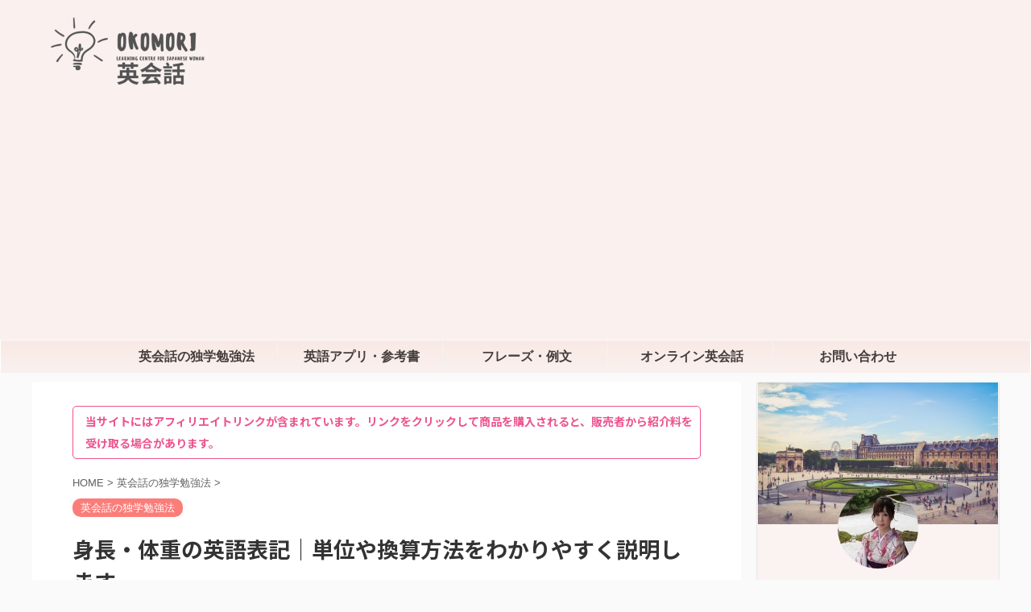

--- FILE ---
content_type: text/html; charset=UTF-8
request_url: https://okomori-english.com/height_weight_english/
body_size: 23804
content:
<!DOCTYPE html>
<!--[if lt IE 7]>
<html class="ie6" lang="ja"> <![endif]-->
<!--[if IE 7]>
<html class="i7" lang="ja"> <![endif]-->
<!--[if IE 8]>
<html class="ie" lang="ja"> <![endif]-->
<!--[if gt IE 8]><!-->
<html lang="ja" class="">
<!--<![endif]-->
<head prefix="og: http://ogp.me/ns# fb: http://ogp.me/ns/fb# article: http://ogp.me/ns/article#">
<meta charset="UTF-8" >
<meta name="viewport" content="width=device-width,initial-scale=1.0,user-scalable=no,viewport-fit=cover">
<meta name="format-detection" content="telephone=no" >
<link rel="alternate" type="application/rss+xml" title="OKOMORI英会話 RSS Feed" href="https://okomori-english.com/feed/" />
<link rel="pingback" href="https://okomori-english.com/xmlrpc.php" >
<!--[if lt IE 9]>
<script src="https://okomori-english.com/wp-content/themes/affinger5/js/html5shiv.js"></script>
<![endif]-->
<meta name='robots' content='max-image-preview:large' />
<!-- Google Tag Manager for WordPress by gtm4wp.com -->
<script data-cfasync="false" data-pagespeed-no-defer>
var gtm4wp_datalayer_name = "dataLayer";
var dataLayer = dataLayer || [];
</script>
<!-- End Google Tag Manager for WordPress by gtm4wp.com --><title>身長・体重の英語表記｜単位や換算方法をわかりやすく説明します - OKOMORI英会話</title>
<link rel='dns-prefetch' href='//ajax.googleapis.com' />
<!-- <link rel='stylesheet' id='wp-block-library-css' href='https://okomori-english.com/wp-includes/css/dist/block-library/style.min.css?ver=6.5.5' type='text/css' media='all' /> -->
<link rel="stylesheet" type="text/css" href="//okomori-english.com/wp-content/cache/wpfc-minified/fhkfxpj1/9qbr0.css" media="all"/>
<style id='rinkerg-gutenberg-rinker-style-inline-css' type='text/css'>
.wp-block-create-block-block{background-color:#21759b;color:#fff;padding:2px}
</style>
<style id='classic-theme-styles-inline-css' type='text/css'>
/*! This file is auto-generated */
.wp-block-button__link{color:#fff;background-color:#32373c;border-radius:9999px;box-shadow:none;text-decoration:none;padding:calc(.667em + 2px) calc(1.333em + 2px);font-size:1.125em}.wp-block-file__button{background:#32373c;color:#fff;text-decoration:none}
</style>
<style id='global-styles-inline-css' type='text/css'>
body{--wp--preset--color--black: #000000;--wp--preset--color--cyan-bluish-gray: #abb8c3;--wp--preset--color--white: #ffffff;--wp--preset--color--pale-pink: #f78da7;--wp--preset--color--vivid-red: #cf2e2e;--wp--preset--color--luminous-vivid-orange: #ff6900;--wp--preset--color--luminous-vivid-amber: #fcb900;--wp--preset--color--light-green-cyan: #7bdcb5;--wp--preset--color--vivid-green-cyan: #00d084;--wp--preset--color--pale-cyan-blue: #8ed1fc;--wp--preset--color--vivid-cyan-blue: #0693e3;--wp--preset--color--vivid-purple: #9b51e0;--wp--preset--color--soft-red: #e6514c;--wp--preset--color--light-grayish-red: #fdebee;--wp--preset--color--vivid-yellow: #ffc107;--wp--preset--color--very-pale-yellow: #fffde7;--wp--preset--color--very-light-gray: #fafafa;--wp--preset--color--very-dark-gray: #313131;--wp--preset--color--original-color-a: #43a047;--wp--preset--color--original-color-b: #795548;--wp--preset--color--original-color-c: #ec407a;--wp--preset--color--original-color-d: #9e9d24;--wp--preset--gradient--vivid-cyan-blue-to-vivid-purple: linear-gradient(135deg,rgba(6,147,227,1) 0%,rgb(155,81,224) 100%);--wp--preset--gradient--light-green-cyan-to-vivid-green-cyan: linear-gradient(135deg,rgb(122,220,180) 0%,rgb(0,208,130) 100%);--wp--preset--gradient--luminous-vivid-amber-to-luminous-vivid-orange: linear-gradient(135deg,rgba(252,185,0,1) 0%,rgba(255,105,0,1) 100%);--wp--preset--gradient--luminous-vivid-orange-to-vivid-red: linear-gradient(135deg,rgba(255,105,0,1) 0%,rgb(207,46,46) 100%);--wp--preset--gradient--very-light-gray-to-cyan-bluish-gray: linear-gradient(135deg,rgb(238,238,238) 0%,rgb(169,184,195) 100%);--wp--preset--gradient--cool-to-warm-spectrum: linear-gradient(135deg,rgb(74,234,220) 0%,rgb(151,120,209) 20%,rgb(207,42,186) 40%,rgb(238,44,130) 60%,rgb(251,105,98) 80%,rgb(254,248,76) 100%);--wp--preset--gradient--blush-light-purple: linear-gradient(135deg,rgb(255,206,236) 0%,rgb(152,150,240) 100%);--wp--preset--gradient--blush-bordeaux: linear-gradient(135deg,rgb(254,205,165) 0%,rgb(254,45,45) 50%,rgb(107,0,62) 100%);--wp--preset--gradient--luminous-dusk: linear-gradient(135deg,rgb(255,203,112) 0%,rgb(199,81,192) 50%,rgb(65,88,208) 100%);--wp--preset--gradient--pale-ocean: linear-gradient(135deg,rgb(255,245,203) 0%,rgb(182,227,212) 50%,rgb(51,167,181) 100%);--wp--preset--gradient--electric-grass: linear-gradient(135deg,rgb(202,248,128) 0%,rgb(113,206,126) 100%);--wp--preset--gradient--midnight: linear-gradient(135deg,rgb(2,3,129) 0%,rgb(40,116,252) 100%);--wp--preset--font-size--small: 13px;--wp--preset--font-size--medium: 20px;--wp--preset--font-size--large: 36px;--wp--preset--font-size--x-large: 42px;--wp--preset--spacing--20: 0.44rem;--wp--preset--spacing--30: 0.67rem;--wp--preset--spacing--40: 1rem;--wp--preset--spacing--50: 1.5rem;--wp--preset--spacing--60: 2.25rem;--wp--preset--spacing--70: 3.38rem;--wp--preset--spacing--80: 5.06rem;--wp--preset--shadow--natural: 6px 6px 9px rgba(0, 0, 0, 0.2);--wp--preset--shadow--deep: 12px 12px 50px rgba(0, 0, 0, 0.4);--wp--preset--shadow--sharp: 6px 6px 0px rgba(0, 0, 0, 0.2);--wp--preset--shadow--outlined: 6px 6px 0px -3px rgba(255, 255, 255, 1), 6px 6px rgba(0, 0, 0, 1);--wp--preset--shadow--crisp: 6px 6px 0px rgba(0, 0, 0, 1);}:where(.is-layout-flex){gap: 0.5em;}:where(.is-layout-grid){gap: 0.5em;}body .is-layout-flex{display: flex;}body .is-layout-flex{flex-wrap: wrap;align-items: center;}body .is-layout-flex > *{margin: 0;}body .is-layout-grid{display: grid;}body .is-layout-grid > *{margin: 0;}:where(.wp-block-columns.is-layout-flex){gap: 2em;}:where(.wp-block-columns.is-layout-grid){gap: 2em;}:where(.wp-block-post-template.is-layout-flex){gap: 1.25em;}:where(.wp-block-post-template.is-layout-grid){gap: 1.25em;}.has-black-color{color: var(--wp--preset--color--black) !important;}.has-cyan-bluish-gray-color{color: var(--wp--preset--color--cyan-bluish-gray) !important;}.has-white-color{color: var(--wp--preset--color--white) !important;}.has-pale-pink-color{color: var(--wp--preset--color--pale-pink) !important;}.has-vivid-red-color{color: var(--wp--preset--color--vivid-red) !important;}.has-luminous-vivid-orange-color{color: var(--wp--preset--color--luminous-vivid-orange) !important;}.has-luminous-vivid-amber-color{color: var(--wp--preset--color--luminous-vivid-amber) !important;}.has-light-green-cyan-color{color: var(--wp--preset--color--light-green-cyan) !important;}.has-vivid-green-cyan-color{color: var(--wp--preset--color--vivid-green-cyan) !important;}.has-pale-cyan-blue-color{color: var(--wp--preset--color--pale-cyan-blue) !important;}.has-vivid-cyan-blue-color{color: var(--wp--preset--color--vivid-cyan-blue) !important;}.has-vivid-purple-color{color: var(--wp--preset--color--vivid-purple) !important;}.has-black-background-color{background-color: var(--wp--preset--color--black) !important;}.has-cyan-bluish-gray-background-color{background-color: var(--wp--preset--color--cyan-bluish-gray) !important;}.has-white-background-color{background-color: var(--wp--preset--color--white) !important;}.has-pale-pink-background-color{background-color: var(--wp--preset--color--pale-pink) !important;}.has-vivid-red-background-color{background-color: var(--wp--preset--color--vivid-red) !important;}.has-luminous-vivid-orange-background-color{background-color: var(--wp--preset--color--luminous-vivid-orange) !important;}.has-luminous-vivid-amber-background-color{background-color: var(--wp--preset--color--luminous-vivid-amber) !important;}.has-light-green-cyan-background-color{background-color: var(--wp--preset--color--light-green-cyan) !important;}.has-vivid-green-cyan-background-color{background-color: var(--wp--preset--color--vivid-green-cyan) !important;}.has-pale-cyan-blue-background-color{background-color: var(--wp--preset--color--pale-cyan-blue) !important;}.has-vivid-cyan-blue-background-color{background-color: var(--wp--preset--color--vivid-cyan-blue) !important;}.has-vivid-purple-background-color{background-color: var(--wp--preset--color--vivid-purple) !important;}.has-black-border-color{border-color: var(--wp--preset--color--black) !important;}.has-cyan-bluish-gray-border-color{border-color: var(--wp--preset--color--cyan-bluish-gray) !important;}.has-white-border-color{border-color: var(--wp--preset--color--white) !important;}.has-pale-pink-border-color{border-color: var(--wp--preset--color--pale-pink) !important;}.has-vivid-red-border-color{border-color: var(--wp--preset--color--vivid-red) !important;}.has-luminous-vivid-orange-border-color{border-color: var(--wp--preset--color--luminous-vivid-orange) !important;}.has-luminous-vivid-amber-border-color{border-color: var(--wp--preset--color--luminous-vivid-amber) !important;}.has-light-green-cyan-border-color{border-color: var(--wp--preset--color--light-green-cyan) !important;}.has-vivid-green-cyan-border-color{border-color: var(--wp--preset--color--vivid-green-cyan) !important;}.has-pale-cyan-blue-border-color{border-color: var(--wp--preset--color--pale-cyan-blue) !important;}.has-vivid-cyan-blue-border-color{border-color: var(--wp--preset--color--vivid-cyan-blue) !important;}.has-vivid-purple-border-color{border-color: var(--wp--preset--color--vivid-purple) !important;}.has-vivid-cyan-blue-to-vivid-purple-gradient-background{background: var(--wp--preset--gradient--vivid-cyan-blue-to-vivid-purple) !important;}.has-light-green-cyan-to-vivid-green-cyan-gradient-background{background: var(--wp--preset--gradient--light-green-cyan-to-vivid-green-cyan) !important;}.has-luminous-vivid-amber-to-luminous-vivid-orange-gradient-background{background: var(--wp--preset--gradient--luminous-vivid-amber-to-luminous-vivid-orange) !important;}.has-luminous-vivid-orange-to-vivid-red-gradient-background{background: var(--wp--preset--gradient--luminous-vivid-orange-to-vivid-red) !important;}.has-very-light-gray-to-cyan-bluish-gray-gradient-background{background: var(--wp--preset--gradient--very-light-gray-to-cyan-bluish-gray) !important;}.has-cool-to-warm-spectrum-gradient-background{background: var(--wp--preset--gradient--cool-to-warm-spectrum) !important;}.has-blush-light-purple-gradient-background{background: var(--wp--preset--gradient--blush-light-purple) !important;}.has-blush-bordeaux-gradient-background{background: var(--wp--preset--gradient--blush-bordeaux) !important;}.has-luminous-dusk-gradient-background{background: var(--wp--preset--gradient--luminous-dusk) !important;}.has-pale-ocean-gradient-background{background: var(--wp--preset--gradient--pale-ocean) !important;}.has-electric-grass-gradient-background{background: var(--wp--preset--gradient--electric-grass) !important;}.has-midnight-gradient-background{background: var(--wp--preset--gradient--midnight) !important;}.has-small-font-size{font-size: var(--wp--preset--font-size--small) !important;}.has-medium-font-size{font-size: var(--wp--preset--font-size--medium) !important;}.has-large-font-size{font-size: var(--wp--preset--font-size--large) !important;}.has-x-large-font-size{font-size: var(--wp--preset--font-size--x-large) !important;}
.wp-block-navigation a:where(:not(.wp-element-button)){color: inherit;}
:where(.wp-block-post-template.is-layout-flex){gap: 1.25em;}:where(.wp-block-post-template.is-layout-grid){gap: 1.25em;}
:where(.wp-block-columns.is-layout-flex){gap: 2em;}:where(.wp-block-columns.is-layout-grid){gap: 2em;}
.wp-block-pullquote{font-size: 1.5em;line-height: 1.6;}
</style>
<!-- <link rel='stylesheet' id='contact-form-7-css' href='https://okomori-english.com/wp-content/plugins/contact-form-7/includes/css/styles.css?ver=5.9.6' type='text/css' media='all' /> -->
<!-- <link rel='stylesheet' id='wp-pagenavi-css' href='https://okomori-english.com/wp-content/plugins/wp-pagenavi/pagenavi-css.css?ver=2.70' type='text/css' media='all' /> -->
<!-- <link rel='stylesheet' id='ez-toc-css' href='https://okomori-english.com/wp-content/plugins/easy-table-of-contents/assets/css/screen.min.css?ver=2.0.69.1' type='text/css' media='all' /> -->
<link rel="stylesheet" type="text/css" href="//okomori-english.com/wp-content/cache/wpfc-minified/2qvxobo8/2ijw8.css" media="all"/>
<style id='ez-toc-inline-css' type='text/css'>
div#ez-toc-container .ez-toc-title {font-size: 120%;}div#ez-toc-container .ez-toc-title {font-weight: 800;}div#ez-toc-container ul li {font-size: 95%;}div#ez-toc-container ul li {font-weight: 500;}div#ez-toc-container nav ul ul li {font-size: 90%;}div#ez-toc-container {background: #f9f9f9;border: 1px solid #67c7d4;width: 100%;}div#ez-toc-container p.ez-toc-title , #ez-toc-container .ez_toc_custom_title_icon , #ez-toc-container .ez_toc_custom_toc_icon {color: #555555;}div#ez-toc-container ul.ez-toc-list a {color: #555555;}div#ez-toc-container ul.ez-toc-list a:hover {color: #2a6496;}div#ez-toc-container ul.ez-toc-list a:visited {color: #428bca;}
</style>
<!-- <link rel='stylesheet' id='yyi_rinker_stylesheet-css' href='https://okomori-english.com/wp-content/plugins/yyi-rinker/css/style.css?v=1.11.1&#038;ver=6.5.5' type='text/css' media='all' /> -->
<!-- <link rel='stylesheet' id='normalize-css' href='https://okomori-english.com/wp-content/themes/affinger5/css/normalize.css?ver=1.5.9' type='text/css' media='all' /> -->
<!-- <link rel='stylesheet' id='font-awesome-css' href='https://okomori-english.com/wp-content/themes/affinger5/css/fontawesome/css/font-awesome.min.css?ver=4.7.0' type='text/css' media='all' /> -->
<!-- <link rel='stylesheet' id='font-awesome-animation-css' href='https://okomori-english.com/wp-content/themes/affinger5/css/fontawesome/css/font-awesome-animation.min.css?ver=6.5.5' type='text/css' media='all' /> -->
<!-- <link rel='stylesheet' id='st_svg-css' href='https://okomori-english.com/wp-content/themes/affinger5/st_svg/style.css?ver=6.5.5' type='text/css' media='all' /> -->
<!-- <link rel='stylesheet' id='slick-css' href='https://okomori-english.com/wp-content/themes/affinger5/vendor/slick/slick.css?ver=1.8.0' type='text/css' media='all' /> -->
<!-- <link rel='stylesheet' id='slick-theme-css' href='https://okomori-english.com/wp-content/themes/affinger5/vendor/slick/slick-theme.css?ver=1.8.0' type='text/css' media='all' /> -->
<link rel="stylesheet" type="text/css" href="//okomori-english.com/wp-content/cache/wpfc-minified/ln9gdh8d/9qdll.css" media="all"/>
<link rel='stylesheet' id='fonts-googleapis-notosansjp-css' href='//fonts.googleapis.com/css?family=Noto+Sans+JP%3A400%2C700&#038;display=swap&#038;subset=japanese&#038;ver=6.5.5' type='text/css' media='all' />
<!-- <link rel='stylesheet' id='style-css' href='https://okomori-english.com/wp-content/themes/affinger5/style.css?ver=6.5.5' type='text/css' media='all' /> -->
<!-- <link rel='stylesheet' id='child-style-css' href='https://okomori-english.com/wp-content/themes/affinger5-child/style.css?ver=6.5.5' type='text/css' media='all' /> -->
<!-- <link rel='stylesheet' id='single-css' href='https://okomori-english.com/wp-content/themes/affinger5/st-rankcss.php' type='text/css' media='all' /> -->
<link rel="stylesheet" type="text/css" href="//okomori-english.com/wp-content/cache/wpfc-minified/8vh82hw5/9qbr0.css" media="all"/>
<!-- <link rel='stylesheet' id='fancybox-css' href='https://okomori-english.com/wp-content/plugins/easy-fancybox/fancybox/1.5.4/jquery.fancybox.min.css?ver=6.5.5' type='text/css' media='screen' /> -->
<link rel="stylesheet" type="text/css" href="//okomori-english.com/wp-content/cache/wpfc-minified/fs1lwxgv/2ifo0.css" media="screen"/>
<style id='fancybox-inline-css' type='text/css'>
#fancybox-outer{background:#ffffff}#fancybox-content{background:#ffffff;border-color:#ffffff;color:#000000;}#fancybox-title,#fancybox-title-float-main{color:#fff}
</style>
<!-- <link rel='stylesheet' id='st-themecss-css' href='https://okomori-english.com/wp-content/themes/affinger5/st-themecss-loader.php?ver=6.5.5' type='text/css' media='all' /> -->
<link rel="stylesheet" type="text/css" href="//okomori-english.com/wp-content/cache/wpfc-minified/df082l9d/2ifo0.css" media="all"/>
<script type="text/javascript" src="//ajax.googleapis.com/ajax/libs/jquery/1.11.3/jquery.min.js?ver=1.11.3" id="jquery-js"></script>
<link rel="https://api.w.org/" href="https://okomori-english.com/wp-json/" /><link rel="alternate" type="application/json" href="https://okomori-english.com/wp-json/wp/v2/posts/5669" /><link rel='shortlink' href='https://okomori-english.com/?p=5669' />
<!-- Google Tag Manager for WordPress by gtm4wp.com -->
<!-- GTM Container placement set to footer -->
<script data-cfasync="false" data-pagespeed-no-defer>
</script>
<!-- End Google Tag Manager for WordPress by gtm4wp.com --><style>
.yyi-rinker-images {
display: flex;
justify-content: center;
align-items: center;
position: relative;
}
div.yyi-rinker-image img.yyi-rinker-main-img.hidden {
display: none;
}
.yyi-rinker-images-arrow {
cursor: pointer;
position: absolute;
top: 50%;
display: block;
margin-top: -11px;
opacity: 0.6;
width: 22px;
}
.yyi-rinker-images-arrow-left{
left: -10px;
}
.yyi-rinker-images-arrow-right{
right: -10px;
}
.yyi-rinker-images-arrow-left.hidden {
display: none;
}
.yyi-rinker-images-arrow-right.hidden {
display: none;
}
div.yyi-rinker-contents.yyi-rinker-design-tate  div.yyi-rinker-box{
flex-direction: column;
}
div.yyi-rinker-contents.yyi-rinker-design-slim div.yyi-rinker-box .yyi-rinker-links {
flex-direction: column;
}
div.yyi-rinker-contents.yyi-rinker-design-slim div.yyi-rinker-info {
width: 100%;
}
div.yyi-rinker-contents.yyi-rinker-design-slim .yyi-rinker-title {
text-align: center;
}
div.yyi-rinker-contents.yyi-rinker-design-slim .yyi-rinker-links {
text-align: center;
}
div.yyi-rinker-contents.yyi-rinker-design-slim .yyi-rinker-image {
margin: auto;
}
div.yyi-rinker-contents.yyi-rinker-design-slim div.yyi-rinker-info ul.yyi-rinker-links li {
align-self: stretch;
}
div.yyi-rinker-contents.yyi-rinker-design-slim div.yyi-rinker-box div.yyi-rinker-info {
padding: 0;
}
div.yyi-rinker-contents.yyi-rinker-design-slim div.yyi-rinker-box {
flex-direction: column;
padding: 14px 5px 0;
}
.yyi-rinker-design-slim div.yyi-rinker-box div.yyi-rinker-info {
text-align: center;
}
.yyi-rinker-design-slim div.price-box span.price {
display: block;
}
div.yyi-rinker-contents.yyi-rinker-design-slim div.yyi-rinker-info div.yyi-rinker-title a{
font-size:16px;
}
div.yyi-rinker-contents.yyi-rinker-design-slim ul.yyi-rinker-links li.amazonkindlelink:before,  div.yyi-rinker-contents.yyi-rinker-design-slim ul.yyi-rinker-links li.amazonlink:before,  div.yyi-rinker-contents.yyi-rinker-design-slim ul.yyi-rinker-links li.rakutenlink:before, div.yyi-rinker-contents.yyi-rinker-design-slim ul.yyi-rinker-links li.yahoolink:before, div.yyi-rinker-contents.yyi-rinker-design-slim ul.yyi-rinker-links li.mercarilink:before {
font-size:12px;
}
div.yyi-rinker-contents.yyi-rinker-design-slim ul.yyi-rinker-links li a {
font-size: 13px;
}
.entry-content ul.yyi-rinker-links li {
padding: 0;
}
div.yyi-rinker-contents .yyi-rinker-attention.attention_desing_right_ribbon {
width: 89px;
height: 91px;
position: absolute;
top: -1px;
right: -1px;
left: auto;
overflow: hidden;
}
div.yyi-rinker-contents .yyi-rinker-attention.attention_desing_right_ribbon span {
display: inline-block;
width: 146px;
position: absolute;
padding: 4px 0;
left: -13px;
top: 12px;
text-align: center;
font-size: 12px;
line-height: 24px;
-webkit-transform: rotate(45deg);
transform: rotate(45deg);
box-shadow: 0 1px 3px rgba(0, 0, 0, 0.2);
}
div.yyi-rinker-contents .yyi-rinker-attention.attention_desing_right_ribbon {
background: none;
}
.yyi-rinker-attention.attention_desing_right_ribbon .yyi-rinker-attention-after,
.yyi-rinker-attention.attention_desing_right_ribbon .yyi-rinker-attention-before{
display:none;
}
div.yyi-rinker-use-right_ribbon div.yyi-rinker-title {
margin-right: 2rem;
}
</style><meta name="robots" content="index, follow" />
<meta name="thumbnail" content="https://okomori-english.com/wp-content/uploads/2020/07/1.png">
<link rel="canonical" href="https://okomori-english.com/height_weight_english/" />
<style type="text/css" id="wp-custom-css">
@media print, screen and (min-width: 960px) {
header .smanone ul.menu {
display: flex; /*フレキシブルボックス*/
text-align: center; /*センタリング*/
margin-left:24px;
}
header .smanone ul.menu li{
width: 100%;
}
}
header .smanone ul.menu li{
box-sizing: border-box;
float:none;
width:200px;
line-height:100px;
text-align:center;
border-right:solid 1px #f3f3f3;
position:relative ;
margin-left:5px;
}
header .smanone ul.menu li a{
display:block;
font-size: 16.3px;
overflow:hidden;
width:100%;
height:100%;
line-height:40px;
color:#433d3c;
text-decoration:none;
position:relative;
z-index:1;
font-family:fantasy;
}
header .smanone ul.menu li a:hover{
color:#F4A84B;
}
/*目次*/
#ez-toc-container {
border-width: 3px !important;
border-radius: 0;
background: #f1f1f1;
box-shadow: 0 2px 4px rgba(0, 0, 0, 0.22);
background-color: #fffbf4;
padding: 0;
margin-top:2rem;
margin-bottom:3rem;
}
#ez-toc-container ul.ez-toc-list a {
display: block;
padding: 6px 2px 6px 2px;
font-family: "ヒラギノ丸ゴ Pro W4","ヒラギノ丸ゴ Pro","Hiragino Maru Gothic Pro","ヒラギノ角ゴ Pro W3","Hiragino Kaku Gothic Pro","HG丸ｺﾞｼｯｸM-PRO","HGMaruGothicMPRO";
font-size:17px;
}
@media print, screen and (max-width: 700px) {
#ez-toc-container ul.ez-toc-list a {
display: block;
padding: 6px 1px 6px 1px;
font-family: "ヒラギノ丸ゴ Pro W4","ヒラギノ丸ゴ Pro","Hiragino Maru Gothic Pro","ヒラギノ角ゴ Pro W3","Hiragino Kaku Gothic Pro","HG丸ｺﾞｼｯｸM-PRO","HGMaruGothicMPRO";
font-size:13.5px;
}
}
#ez-toc-container p.ez-toc-title {
padding: 10px 12px;
margin: 2px;
background: #67C7D4;
border: none;
font-size: 20px;
text-align: center;
color: #fff  !important;
}
.ez-toc-title-toggle {
position: absolute;
top: 13px ;
right: 15px ;
}
#ez-toc-container.counter-decimal ul.ez-toc-list li a::before{
color: #a52a2a !important;
}
#ez-toc-container li, #ez-toc-container ul, #ez-toc-container ul li, .ez-toc-widget-container, .ez-toc-widget-container li {
background: 0 0;
list-style: none;
line-height: 1.2;
margin: 2px 2px 2px 2px;
color:#383838;
font-weight:bolder;
}
div#ez-toc-container p.ez-toc-title:before{
font-family:"Font Awesome 5 Free";
content:"\f0ca";
font-weight:900;
color:#fff;
margin-right:.1em;
}
/*ここまで目次*/
.appreach{
border:3px solid #eee;/*ボーダー色*/
}
.appreach{
text-align: left;
padding: 25px;
margin:20px;
border-radius:2px;
overflow: hidden;
}
.appreach:after {
content: "";
display: block;
clear: both;
}
.appreach img,
.appreach p {
margin: 0;
padding:0;
}
.appreach a:after {
display: none;
}
.appreach__icon {
float: left;
border-radius: 10%;
overflow: hidden;
margin: 0 3% 0 0 !important;
width: 25% !important;
height: auto !important;
max-width: 120px !important;
}
.appreach__detail {
display: inline-block;
font-size: 20px;
line-height: 1.5;
width: 72%;
max-width: 72%;
}
.appreach__detail:after {
content: "";
display: block;
clear: both;
}
p.appreach__name {
font-size: 16px;
color:#555;
padding-bottom:10px;
font-weight:bold;
line-height: 1.5em !important;
max-height: 3em;
overflow: hidden;
}
.appreach__info {
font-size: 12px !important;
color:#888;
}
.appreach__info a{
color:#aaa;
}
.appreach__developper, .appreach__price {
margin-right: 0.5em;
}
.appreach__posted a {
margin-left: 0.5em;
}
.appreach__links {
float: left;
height: 40px;
margin-top: 15px;
white-space: nowrap;
}
.appreach__aslink img {
margin-right: 10px;
height: 40px;
width: 135px;
}
.appreach__gplink img {
height: 40px;
width: 134.5px;
}
@media only screen and (max-width: 786px){
.appreach{
margin:20px 0;}
.appreach__info {
font-size: 11px !important;}
p.appreach__name {
font-size: 15px;}}
/* 引用 */
.post blockquote {
position: relative;
padding: 7px 16px;
box-sizing: border-box;
font-style: italic;
color: #464646;
border: solid 3px #72ccf4;
}
blockquote:before{
display: inline-block;
position: absolute;
top: -20px;
left: -20px;
width: 40px;
height: 40px;
line-height: 40px;
border-radius: 50%;
text-align: center;
content: "\f10d";
font-family: FontAwesome;
background: #72ccf4;
color: #FFF;
font-size: 22px;
font-weight: 900;
}
blockquote:after{
display: inline-block;
position: absolute;
bottom: -20px;
right: -20px;
width: 40px;
height: 40px;
line-height: 40px;
border-radius: 50%;
text-align: center;
content: "\f10e";
font-family: FontAwesome;
background: #72ccf4;
color: #FFF;
font-size: 22px;
font-weight: 900;
}
blockquote p {
padding: 0;
margin: 10px 0;
line-height: 1.7;
}
blockquote cite {
display: block;
text-align: right;
color: #888888;
font-size: 0.9em;
}
/*-----検索フォーム----*/
#searchform{
position:relative;
max-width:300px;	
margin-bottom:20px;
text-align:left;
margin:0px auto;
font-size:18px;
border:none!important;/*親テーマに上書き*/
}
#searchboxin{
height:60px;
padding:0 10px;
outline:0;
background:#fff;
border:1px solid #cccwhite;
border-radius:10px;
box-shadow:0 2px 3px rgba(0, 0, 0, 0.2);
}
#searchbtn{
height:50px;
position:absolute; 
left:250px;/*アイコン左右の位置調整*/
top:10;
background:none;
color:#b3cedd;
border:none;
font-size:30px;/*アイコンサイズ*/
}
#searchbtn:hover{
color:#95bfdd;
}
/*-----検索フォームここまで-----*/
.mgr-25{
margin-right : 25px;
}
.mgr-120{
margin-right : 120px;
}
p{
color: #343434;
}
/*-----ボックスデザイン-----*/
.box6 {
padding: 0.5em 1em;
margin: 2em 0;
background: #ffffff;
border: dashed 2px #5b8bd0;/*点線*/
}
.box6 p {
margin: 0; 
padding: 0;
}
.box16{
padding: 0.5em 1em;
margin: 2em 0;
background: -webkit-repeating-linear-gradient(-45deg, #f0f8ff, #f0f8ff 3px,#e9f4ff 3px, #e9f4ff 7px);
background: repeating-linear-gradient(-45deg, #f0f8ff, #f0f8ff 3px,#e9f4ff 3px, #e9f4ff 7px);
}
.box16 p {
margin: 0; 
padding: 0;
}
/* ツイッター */
.sns .twitter a {
background: #55acee;
box-shadow: 2 px 0 #4892cb;
}
.sns .twitter a:hover {
box-shadow: 0 2px 0 #4892cb;
}
.sns .fa-twitter {
border: none;
padding: 0.5em 0.5em;
}
/* Facebook */
.sns .facebook a {
background: #3b5998;
box-shadow: 2 px 0 #2c4373;
}
.sns .facebook a:hover {
box-shadow: 0 2px 0 #2c4373;
}
.sns .fa-facebook-f {
border: none;
padding: 0.5em 0.5em;
}
/* Pocket */
.sns .pocket a {
background: #f03e51;
box-shadow: 2 px 0 #c0392b;
}
.sns .fa-get-pocket {
border: none;
padding: 0.5em 0.5em;
}
.sns .pocket a:hover {
box-shadow: 0 2px 0 #F27985;
}
@media screen and (max-width: 480px) { 
br { display : none ; } 
}
.post-slide-excerpt{
margin-top: 50px;
}
.kanren .clearfix dd h5 a{
color: #383838;
}
.content-post-slider .post-slide-title a{
color: #383838;
}
/* ボックスデザイン */
.box23 {
position: relative;
margin: 2em 0 2em 40px;
padding: 8px 15px;
background: #fff0c6;
border-radius: 30px;
}
.box23:before{font-family: FontAwesome;
content: "\f111";
position: absolute;
font-size: 15px;
left: -40px;
bottom: 0;
color: #fff0c6;
}
.box23:after{
font-family: FontAwesome;
content: "\f111";
position: absolute;
font-size: 23px;
left: -23px;
bottom: 0;
color: #fff0c6;
}
.box23 p {
margin: 0; 
padding: 0;
}
.box25{
position: relative;
background: #fff0cd;
box-shadow: 0px 0px 0px 5px #fff0cd;
border: dashed 2px white;
padding: 0.2em 0.5em;
color: #454545;
}
.box25:after{
position: absolute;
content: '';
right: -7px;
top: -7px;
border-width: 0 15px 15px 0;
border-style: solid;
border-color: #ffdb88 #fff #ffdb88;
box-shadow: -1px 1px 1px rgba(0, 0, 0, 0.15);
}
.box25 p {
margin: 0; 
padding: 0;
}
.box27 {
position: relative;
margin: 2em 0;
padding: 0.5em 1em;
border: solid 3px #62c1ce;
}
.box27 .box-title {
position: absolute;
display: inline-block;
top: -27px;
left: -3px;
padding: 0 9px;
height: 25px;
line-height: 25px;
font-size: 17px;
background: #62c1ce;
color: #ffffff;
font-weight: bold;
border-radius: 5px 5px 0 0;
}
.box27 p {
margin: 0; 
padding: 0;
}
.box28 {
position: relative;
margin: 2em 0;
padding: 0.5em 1em;
border: solid 3px #FFC107;
}
.box28 .box-title {
position: absolute;
display: inline-block;
top: -27px;
left: -3px;
padding: 0 9px;
height: 25px;
line-height: 25px;
font-size: 17px;
background: #FFC107;
color: #ffffff;
font-weight: bold;
border-radius: 5px 5px 0 0;
}
.box28 p {
margin: 0; 
padding: 0;
}
/* 吹き出しボックス */
.balloon2-left {
position: relative;
display: inline-block;
margin: 1.5em 0 1.5em 15px;
padding: 7px 10px;
min-width: 120px;
max-width: 100%;
color: #555;
font-size: 16px;
background: #FFF;
border: solid 3px #555;
box-sizing: border-box;
}
.balloon2-left:before {
content: "";
position: absolute;
top: 50%;
left: -24px;
margin-top: -12px;
border: 12px solid transparent;
border-right: 12px solid #FFF;
z-index: 2;
}
.balloon2-left:after {
content: "";
position: absolute;
top: 50%;
left: -30px;
margin-top: -14px;
border: 14px solid transparent;
border-right: 14px solid #555;
z-index: 1;
}
.balloon2-left p {
margin: 0;
padding: 0;
}
/* ここまでボックスデザイン */
/*h4デザイン*/
.post h4:not(.st-css-no):not(.st-matome):not(.rankh4):not(.point) {
color: #505050;/*文字色*/
padding: 0.5em;/*文字周りの余白*/
display: inline-block;/*おまじない*/
line-height: 1.7;/*行高*/
background: #dbebf8;/*背景色*/
vertical-align: middle;
border-radius: 25px 0px 0px 25px;/*左側の角を丸く*/
}
.post h4:not(.st-css-no):not(.st-matome):not(.rankh4):not(.point):before {
content: '●';
color: white;
margin-right: 8px;
}
.h4modoki{
color: #505050;/*文字色*/
padding: 0.5em;/*文字周りの余白*/
display: inline-block;/*おまじない*/
line-height: 1.7;/*行高*/
background: #dbebf8;/*背景色*/
vertical-align: middle;
border-radius: 25px 0px 0px 25px;/*左側の角を丸く*/
}
.h4modoki:before {
content: '●';
color: white;
margin-right: 8px;
}
/*********************************
* タイムライン
*********************************/
.ptimeline-wrap{
margin:0 auto 2rem;
}
.ptimeline-wrap .ptimeline{
padding:0 !important;
list-style:none!important;
}
.ptimeline-wrap .ptimeline-label {
padding: 3px 0 0 2px;
color: #aaa;
font-size: 12px;
font-weight: 500;
}
.ptimeline-wrap .ptimeline-title {
font-size: 1.1em;
font-weight: bold;
line-height: 1.5;
color:#00bfff;
}
.ptimeline-wrap .ptimeline-main {
margin-top: 0.5em;
padding: 0 0 1.5em;
font-size: 0.9em;
line-height: 1.8;
border-bottom: dashed 1px #ddd;
color:#555;
}
.ptimeline-wrap .ptimeline-main img{
display:block;
margin:1em auto;
}
.ptimeline-wrap .ptimeline-item {
position: relative;
padding: 0 0 1em 1.5em !important;
margin-bottom:0 !important;
border:none;
}
.ptimeline-wrap .ptimeline .ptimeline-item:before {
content: "";
width: 3px;
background: #eee !important;
display: block;
position: absolute;
top: 25px;
bottom: -3px;
left: 5px;
}
.ptimeline-wrap .ptimeline-item:last-child:before{
content:none;
}
/*********************************
* タイムライン マーカー
*********************************/
.ptimeline-wrap .ptimeline-marker{
display: block;
position: absolute;
content: "";
top: 6px;
left: 0;
width: 14px;
height: 14px;
border-radius: 50%;
border: solid 3px #00bfff;
}
.ptimeline-wrap .ptimeline-item:first-child .ptimeline-marker,.ptimeline-wrap .ptimeline-item:last-child .ptimeline-marker{
background:#00bfff;
}
/*四角 */
.ptimeline-wrap .square .ptimeline-marker{
border-radius: 0;
}
/* アイコン*/
.ptimeline-wrap .icon .ptimeline-item .ptimeline-marker{
content:unset;
border:none !important;
background:none !important;
}
.ptimeline-wrap .icon .ptimeline-item .ptimeline-marker:before{
font-family: "Font Awesome 5 Free";
top: -1px;
left: 0;
position:absolute;
font-weight:bold;
font-size:16px;
line-height:1;
color:#00bfff;
}
.ptimeline-wrap .icon .ptimeline-item:first-child .ptimeline-marker,.ptimeline-wrap .icon .ptimeline-item:last-child .ptimeline-marker{
background:none !important;
}
/* 画像*/
.ptimeline-wrap .tl-img .ptimeline-item .ptimeline-marker{
content:unset;
border:none !important;
background:none !important;
}
.ptimeline-wrap .tl-img .ptimeline-item .ptimeline-marker:before {
content:"";
display:inline-block;
background-image:url(ここに画像URL); /* 画像1番目*/
background-size:contain;
background-repeat:no-repeat;
width:40px;
height:40px;
position: relative;
top: -4px;
left: -2px;
}
.ptimeline-wrap .tl-img li:nth-of-type(2) > .ptimeline-marker:before{
background-image:url(ここに画像URL) !important; /* 画像2番目*/
}
.ptimeline-wrap .tl-img li:nth-of-type(3) > .ptimeline-marker:before{
background-image:url(ここに画像URL) !important; /* 画像3番目*/
}
.ptimeline-wrap .tl-img li:nth-of-type(4) > .ptimeline-marker:before{
background-image:url(ここに画像URL) !important; /* 画像4番目*/
}
.ptimeline-wrap .tl-img li:nth-of-type(5) > .ptimeline-marker:before{
background-image:url(ここに画像URL) !important; /* 画像5番目*/
}
.ptimeline-wrap .tl-img .ptimeline-item {
padding: 0 0 1em 3em !important;
}
.ptimeline-wrap .tl-img .ptimeline-item:before {
top: 30px;
left: 15px;
}
/*********************************
* タイムライン カラー
*********************************/
/* ピンク */
.ptimeline-wrap .pink .ptimeline-title{
color:#f7bcbc !important; /* タイトル色 */
}
.ptimeline-wrap .pink .ptimeline-main{
color:#555 !important; /* コンテンツ色 */
}
.ptimeline-wrap .pink .ptimeline-marker{
border: solid 3px #f7bcbc !important; /* マーカー色 */
color:#f7bcbc; /* アイコン色 */
}
.ptimeline-wrap .pink .ptimeline-item:first-child .ptimeline-marker,.ptimeline-wrap .pink .ptimeline-item:last-child .ptimeline-marker{
background:#f7bcbc; /* マーカー色(最初と最後)*/
}
.ptimeline-wrap .pink .ptimeline-item .ptimeline-marker:before{
color:#f7bcbc !important; /* アイコン色 */
}
/*イエロー*/
.ptimeline-wrap .yellow .ptimeline-title{
color:#fdc44f !important; /* タイトル色 */
}
.ptimeline-wrap .yellow .ptimeline-main{
color:#555 !important; /* コンテンツ色 */
}
.ptimeline-wrap .yellow .ptimeline-marker{
border: solid 3px #fdc44f !important; /* マーカー色 */
color:#fdc44f; /* アイコン色 */
}
.ptimeline-wrap .yellow .ptimeline-item:first-child .ptimeline-marker,.ptimeline-wrap .yellow .ptimeline-item:last-child .ptimeline-marker{
background:#fdc44f; /* マーカー色(最初と最後)*/
}
.ptimeline-wrap .yellow .ptimeline-item .ptimeline-marker:before{
color:#fdc44f !important; /* アイコン色 */
}
/*グリーン*/
.ptimeline-wrap .green .ptimeline-title{
color:#2fcdb4 !important; /* タイトル色 */
}
.ptimeline-wrap .green .ptimeline-main{
color:#555 !important; /* コンテンツ色 */
}
.ptimeline-wrap .green .ptimeline-marker{
border: solid 3px #2fcdb4 !important; /* マーカー色 */
color:#2fcdb4; /* アイコン色 */
}
.ptimeline-wrap .green .ptimeline-item:first-child .ptimeline-marker,.ptimeline-wrap .green .ptimeline-item:last-child .ptimeline-marker{
background:#2fcdb4; /* マーカー色(最初と最後)*/
}
.ptimeline-wrap .green .ptimeline-item .ptimeline-marker:before{
color:#2fcdb4 !important; /* アイコン色 */
}
/*ここまで時系列*/
/*recaptcha*/
.grecaptcha-badge { visibility: hidden; }
</style>
<script>
(function (i, s, o, g, r, a, m) {
i['GoogleAnalyticsObject'] = r;
i[r] = i[r] || function () {
(i[r].q = i[r].q || []).push(arguments)
}, i[r].l = 1 * new Date();
a = s.createElement(o),
m = s.getElementsByTagName(o)[0];
a.async = 1;
a.src = g;
m.parentNode.insertBefore(a, m)
})(window, document, 'script', '//www.google-analytics.com/analytics.js', 'ga');
ga('create', 'UA-150985789-1', 'auto');
ga('send', 'pageview');
</script>
<!-- OGP -->
<meta name="twitter:card" content="summary_large_image">
<meta name="twitter:site" content="@hitomigoto111">
<meta name="twitter:title" content="身長・体重の英語表記｜単位や換算方法をわかりやすく説明します">
<meta name="twitter:description" content="&nbsp; ねこさん身長や体重って英語だとどうやって表記するんだろう？ 単位や計算方法について教えてください。 身長・体重について、英語で書いたり、会話で使えるようになりたいです &nbsp; 今回">
<meta name="twitter:image" content="https://okomori-english.com/wp-content/uploads/2020/07/1.png">
<!-- /OGP -->
<script>
(function (window, document, $, undefined) {
'use strict';
function transparentize(selector) {
var scrollTop = $(window).scrollTop();
var windowHeight = $(window).height();
$(selector).each(function () {
var $img = $(this);
var imgTop = $img.offset().top;
if (imgTop >= scrollTop + windowHeight) {
$img.css("opacity", "0");
}
});
}
function fadeIn(selector) {
var scrollTop = $(window).scrollTop();
var windowHeight = $(window).height();
$(selector).each(function () {
var $img = $(this);
var imgTop = $img.offset().top;
if (scrollTop > imgTop - windowHeight + 100) {
$img.animate({
"opacity": "1"
}, 1000);
}
});
}
$(function () {
var timer;
var selector = 'img';
var onEvent = fadeIn.bind(null, selector);
transparentize(selector);
$(window).on('orientationchange resize', function () {
if (timer) {
clearTimeout(timer);
}
timer = setTimeout(onEvent, 100);
});
$(window).scroll(onEvent);
});
}(window, window.document, jQuery));
</script>
<script>
jQuery(function(){
jQuery('.st-btn-open').click(function(){
jQuery(this).next('.st-slidebox').stop(true, true).slideToggle();
});
});
</script>
<script>
jQuery(function(){
jQuery("#toc_container:not(:has(ul ul))").addClass("only-toc");
jQuery(".st-ac-box ul:has(.cat-item)").each(function(){
jQuery(this).addClass("st-ac-cat");
});
});
</script>
<script>
jQuery(function(){
jQuery('.st-star').parent('.rankh4').css('padding-bottom','5px'); // スターがある場合のランキング見出し調整
});
</script>
<link href="https://use.fontawesome.com/releases/v5.6.1/css/all.css" rel="stylesheet">
<script data-ad-client="ca-pub-4992195705234087" async src="https://pagead2.googlesyndication.com/pagead/js/adsbygoogle.js"></script>
</head>
<body class="post-template-default single single-post postid-5669 single-format-standard not-front-page" >
<div id="st-ami">
<div id="wrapper" class="">
<div id="wrapper-in">
<header id="st-headwide">
<div id="headbox-bg">
<div class="clearfix" id="headbox">
<nav id="s-navi" class="pcnone">
<dl class="acordion">
<dt class="trigger">
<p class="acordion_button"><span class="op"><i class="fa st-svg-menu"></i></span></p>
<!-- 追加メニュー -->
<!-- 追加メニュー2 -->
</dt>
<dd class="acordion_tree">
<div class="acordion_tree_content">
<div class="menu-%e3%82%b9%e3%83%9e%e3%83%9b%e3%83%88%e3%83%83%e3%83%97%e7%94%bb%e9%9d%a2%e3%83%a1%e3%83%8b%e3%83%a5%e3%83%bc-container"><ul id="menu-%e3%82%b9%e3%83%9e%e3%83%9b%e3%83%88%e3%83%83%e3%83%97%e7%94%bb%e9%9d%a2%e3%83%a1%e3%83%8b%e3%83%a5%e3%83%bc" class="menu"><li id="menu-item-5026" class="menu-item menu-item-type-taxonomy menu-item-object-category current-post-ancestor current-menu-parent current-post-parent menu-item-5026"><a href="https://okomori-english.com/category/studying/"><span class="menu-item-label">英会話の独学勉強法</span></a></li>
<li id="menu-item-5366" class="menu-item menu-item-type-taxonomy menu-item-object-category menu-item-5366"><a href="https://okomori-english.com/category/online-english/"><span class="menu-item-label">オンライン英会話</span></a></li>
<li id="menu-item-5362" class="menu-item menu-item-type-taxonomy menu-item-object-category menu-item-5362"><a href="https://okomori-english.com/category/tools/"><span class="menu-item-label">英語勉強アプリ・参考書</span></a></li>
<li id="menu-item-5364" class="menu-item menu-item-type-taxonomy menu-item-object-category menu-item-5364"><a href="https://okomori-english.com/category/english-phrase/"><span class="menu-item-label">フレーズ・例文</span></a></li>
<li id="menu-item-5365" class="menu-item menu-item-type-taxonomy menu-item-object-category menu-item-5365"><a href="https://okomori-english.com/category/english-phrase/quotes/"><span class="menu-item-label">英語名言</span></a></li>
<li id="menu-item-106" class="menu-item menu-item-type-post_type menu-item-object-page menu-item-106"><a href="https://okomori-english.com/customer_query/"><span class="menu-item-label">お問い合わせ</span></a></li>
</ul></div>							<div class="clear"></div>
</div>
</dd>
</dl>
</nav>
<div id="header-l">
<!-- ロゴ又はブログ名 -->
<p class="sitename sitename-only"><a href="https://okomori-english.com/">
<img class="sitename-only-img" alt="OKOMORI英会話" src="https://okomori-english.com/wp-content/uploads/2019/09/okomori2-e1568619093166.png" >
</a></p>
</div><!-- /#header-l -->
<div id="header-r" class="smanone">
<div id="custom_html-2" class="widget_text headbox widget_custom_html"><div class="textwidget custom-html-widget">	
このサイトはreCAPTCHAによって保護されており、Googleの<a href="https://policies.google.com/privacy">プライバシーポリシー</a>と<a href="https://policies.google.com/terms">利用規約</a>が適用されます。</div></div>								</div><!-- /#header-r -->
</div><!-- /#headbox-bg -->
</div><!-- /#headbox clearfix -->
<div id="gazou-wide">
<div id="st-menubox">
<div id="st-menuwide">
<nav class="smanone clearfix"><ul id="menu-%ef%bd%90%ef%bd%83%e3%83%98%e3%83%83%e3%83%80%e3%83%bc" class="menu"><li id="menu-item-5022" class="menu-item menu-item-type-taxonomy menu-item-object-category current-post-ancestor current-menu-parent current-post-parent menu-item-has-children menu-item-5022"><a href="https://okomori-english.com/category/studying/">英会話の独学勉強法</a>
<ul class="sub-menu">
<li id="menu-item-5265" class="menu-item menu-item-type-taxonomy menu-item-object-category menu-item-5265"><a href="https://okomori-english.com/category/studying/drama/">海外ドラマ</a></li>
<li id="menu-item-5356" class="menu-item menu-item-type-taxonomy menu-item-object-category menu-item-5356"><a href="https://okomori-english.com/category/studying/toeic/">TOEIC</a></li>
<li id="menu-item-5357" class="menu-item menu-item-type-taxonomy menu-item-object-category menu-item-5357"><a href="https://okomori-english.com/category/studying/listening/">リスニング</a></li>
<li id="menu-item-5361" class="menu-item menu-item-type-taxonomy menu-item-object-category menu-item-5361"><a href="https://okomori-english.com/category/studying/pronunciation/">発音</a></li>
</ul>
</li>
<li id="menu-item-5024" class="menu-item menu-item-type-taxonomy menu-item-object-category menu-item-has-children menu-item-5024"><a href="https://okomori-english.com/category/tools/">英語アプリ・参考書</a>
<ul class="sub-menu">
<li id="menu-item-5344" class="menu-item menu-item-type-taxonomy menu-item-object-category menu-item-5344"><a href="https://okomori-english.com/category/tools/application/">英語アプリ</a></li>
<li id="menu-item-5359" class="menu-item menu-item-type-taxonomy menu-item-object-category menu-item-5359"><a href="https://okomori-english.com/category/tools/reference-book/">英語参考書</a></li>
</ul>
</li>
<li id="menu-item-5350" class="menu-item menu-item-type-taxonomy menu-item-object-category menu-item-has-children menu-item-5350"><a href="https://okomori-english.com/category/english-phrase/">フレーズ・例文</a>
<ul class="sub-menu">
<li id="menu-item-5351" class="menu-item menu-item-type-taxonomy menu-item-object-category menu-item-5351"><a href="https://okomori-english.com/category/english-phrase/quotes/">英語名言</a></li>
</ul>
</li>
<li id="menu-item-5358" class="menu-item menu-item-type-taxonomy menu-item-object-category menu-item-5358"><a href="https://okomori-english.com/category/online-english/">オンライン英会話</a></li>
<li id="menu-item-4836" class="menu-item menu-item-type-post_type menu-item-object-page menu-item-4836"><a href="https://okomori-english.com/customer_query/">お問い合わせ</a></li>
</ul></nav>			</div>
</div>
</div>
</header>
<div id="content-w">
<div id="st-header-post-under-box" class="st-header-post-no-data "
style="">
<div class="st-dark-cover">
</div>
</div>
<div id="content" class="clearfix">
<div id="contentInner">
<main>
<article>
<div id="post-5669" class="st-post post-5669 post type-post status-publish format-standard has-post-thumbnail hentry category-studying">
<div id="text-2" class="st-widgets-box post-widgets-top widget_text"><p class="st-widgets-title">当サイトにはアフィリエイトリンクが含まれています。リンクをクリックして商品を購入されると、販売者から紹介料を受け取る場合があります。</p>			<div class="textwidget"></div>
</div>											
<!--ぱんくず -->
<div
id="breadcrumb">
<ol itemscope itemtype="http://schema.org/BreadcrumbList">
<li itemprop="itemListElement" itemscope itemtype="http://schema.org/ListItem">
<a href="https://okomori-english.com" itemprop="item">
<span itemprop="name">HOME</span>
</a>
&gt;
<meta itemprop="position" content="1"/>
</li>
<li itemprop="itemListElement" itemscope itemtype="http://schema.org/ListItem">
<a href="https://okomori-english.com/category/studying/" itemprop="item">
<span
itemprop="name">英会話の独学勉強法</span>
</a>
&gt;
<meta itemprop="position" content="2"/>
</li>
</ol>
</div>
<!--/ ぱんくず -->
<!--ループ開始 -->
<p class="st-catgroup">
<a href="https://okomori-english.com/category/studying/" title="View all posts in 英会話の独学勉強法" rel="category tag"><span class="catname st-catid6">英会話の独学勉強法</span></a>							</p>
<h1 class="entry-title">身長・体重の英語表記｜単位や換算方法をわかりやすく説明します</h1>
<div class="blogbox ">
<p><span class="kdate">
<i class="fa fa-clock-o"></i><time class="updated" datetime="2020-07-02T10:50:34+0900">2020年7月2日</time>
</span></p>
</div>
<div class="mainbox">
<div id="nocopy" ><!-- コピー禁止エリアここから -->
<div class="entry-content">
<p><img src="https://okomori-english.com/wp-content/plugins/lazy-load/images/1x1.trans.gif" data-lazy-src="https://okomori-english.com/wp-content/uploads/2020/07/1.png" loading="lazy" decoding="async" class="aligncenter wp-image-5674 size-full" alt width="847" height="508" srcset="https://okomori-english.com/wp-content/uploads/2020/07/1.png 847w, https://okomori-english.com/wp-content/uploads/2020/07/1-300x180.png 300w, https://okomori-english.com/wp-content/uploads/2020/07/1-768x461.png 768w" sizes="(max-width: 847px) 100vw, 847px"><noscript><img loading="lazy" decoding="async" class="aligncenter wp-image-5674 size-full" src="https://okomori-english.com/wp-content/uploads/2020/07/1.png" alt="" width="847" height="508" srcset="https://okomori-english.com/wp-content/uploads/2020/07/1.png 847w, https://okomori-english.com/wp-content/uploads/2020/07/1-300x180.png 300w, https://okomori-english.com/wp-content/uploads/2020/07/1-768x461.png 768w" sizes="(max-width: 847px) 100vw, 847px" /></noscript></p>
<p>&nbsp;</p>
<div class="st-kaiwa-box kaiwaicon2 clearfix"><div class="st-kaiwa-face"><img src="https://okomori-english.com/wp-content/plugins/lazy-load/images/1x1.trans.gif" data-lazy-src="https://okomori-english.com/wp-content/uploads/2019/10/1452790-300x300.jpg" decoding="async" width="60px"><noscript><img decoding="async" src="https://okomori-english.com/wp-content/uploads/2019/10/1452790-300x300.jpg" width="60px"></noscript><div class="st-kaiwa-face-name">ねこさん</div></div><div class="st-kaiwa-area"><div class="st-kaiwa-hukidashi">身長や体重って英語だとどうやって表記するんだろう？</p>
<p>単位や計算方法について教えてください。</p>
<p>身長・体重について、英語で書いたり、会話で使えるようになりたいです</div></div></div>
<p>&nbsp;</p>
<p>今回はこういった疑問にお答えします。</p>
<p>&nbsp;</p>
<div class="box27">
<p><span class="box-title">この記事の内容</span></p>
<ul>
<li>身長・体重の英語表記</li>
<li>単位換算の方法（センチ⇒フィート、キロ⇒ポンド）</li>
<li>身長・体重の会話例文</li>
</ul>
</div>
<p>&nbsp;</p>
<div class="yellowbox">
<p>この記事を書いている私は、独学で英語を学び、TOEIC 950を取得しました。</p>
<p>現在、外資系企業にて英語で仕事をしています。</p>
</div>
<p>&nbsp;</p>
<p>外国人と会話しているとき、身長・体重の表現に困ったことはありませんか？</p>
<p><span class="ymarker-s">アメリカやイギリスでは、身長・体重を表す一般的な単位が日本と違います。</span></p>
<p>&nbsp;</p>
<p>そこで今回は、身長・体重の英語表記について詳しく説明していきます。</p>
<p>&nbsp;</p>
<p>この記事を読めば、<strong>身長・体重の表記や英語表現</strong>について困らなくなります。</p>
<p>さっそく確認していきましょう♪</p>
<p>&nbsp;</p>
<div id="ez-toc-container" class="ez-toc-v2_0_69_1 counter-hierarchy ez-toc-counter ez-toc-custom ez-toc-container-direction">
<p class="ez-toc-title" style="cursor:inherit">目次</p>
<label for="ez-toc-cssicon-toggle-item-697bfcb22d970" class="ez-toc-cssicon-toggle-label"><span class=""><span class="eztoc-hide" style="display:none;">Toggle</span><span class="ez-toc-icon-toggle-span"><svg style="fill: #555555;color:#555555" xmlns="http://www.w3.org/2000/svg" class="list-377408" width="20px" height="20px" viewBox="0 0 24 24" fill="none"><path d="M6 6H4v2h2V6zm14 0H8v2h12V6zM4 11h2v2H4v-2zm16 0H8v2h12v-2zM4 16h2v2H4v-2zm16 0H8v2h12v-2z" fill="currentColor"></path></svg><svg style="fill: #555555;color:#555555" class="arrow-unsorted-368013" xmlns="http://www.w3.org/2000/svg" width="10px" height="10px" viewBox="0 0 24 24" version="1.2" baseProfile="tiny"><path d="M18.2 9.3l-6.2-6.3-6.2 6.3c-.2.2-.3.4-.3.7s.1.5.3.7c.2.2.4.3.7.3h11c.3 0 .5-.1.7-.3.2-.2.3-.5.3-.7s-.1-.5-.3-.7zM5.8 14.7l6.2 6.3 6.2-6.3c.2-.2.3-.5.3-.7s-.1-.5-.3-.7c-.2-.2-.4-.3-.7-.3h-11c-.3 0-.5.1-.7.3-.2.2-.3.5-.3.7s.1.5.3.7z"/></svg></span></span></label><input type="checkbox"  id="ez-toc-cssicon-toggle-item-697bfcb22d970"  aria-label="Toggle" /><nav><ul class='ez-toc-list ez-toc-list-level-1 ' ><li class='ez-toc-page-1 ez-toc-heading-level-2'><a class="ez-toc-link ez-toc-heading-1" href="#%e3%83%bb%ef%bc%91%ef%bc%8e%e8%ba%ab%e9%95%b7%e3%83%bb%e4%bd%93%e9%87%8d%e3%81%ae%e8%8b%b1%e8%aa%9e%e8%a1%a8%e8%a8%98%e3%81%8c%e3%82%8f%e3%81%8b%e3%82%8b" title="・１．身長・体重の英語表記がわかる">・１．身長・体重の英語表記がわかる</a><ul class='ez-toc-list-level-3' ><li class='ez-toc-heading-level-3'><a class="ez-toc-link ez-toc-heading-2" href="#%e3%83%bb%e8%ba%ab%e9%95%b7%e3%81%ae%e6%9b%b8%e9%9d%a2%e4%b8%8a%e3%81%ae%e6%9b%b8%e3%81%8d%e3%81%8b%e3%81%9f" title="・身長の書面上の書きかた">・身長の書面上の書きかた</a></li><li class='ez-toc-page-1 ez-toc-heading-level-3'><a class="ez-toc-link ez-toc-heading-3" href="#%e3%83%bb%e4%bd%93%e9%87%8d%e3%81%ae%e6%9b%b8%e9%9d%a2%e4%b8%8a%e3%81%ae%e6%9b%b8%e3%81%8d%e3%81%8b%e3%81%9f" title="・体重の書面上の書きかた">・体重の書面上の書きかた</a></li></ul></li><li class='ez-toc-page-1 ez-toc-heading-level-2'><a class="ez-toc-link ez-toc-heading-4" href="#%e3%83%bb%ef%bc%92%ef%bc%8e%e5%8d%98%e4%bd%8d%e6%8f%9b%e7%ae%97%e3%81%ae%e6%96%b9%e6%b3%95%ef%bc%88%e3%82%bb%e3%83%b3%e3%83%81%e2%87%92%e3%83%95%e3%82%a3%e3%83%bc%e3%83%88%e3%80%81%e3%82%ad%e3%83%ad%e2%87%92%e3%83%9d%e3%83%b3%e3%83%89%ef%bc%89" title="・２．単位換算の方法（センチ⇒フィート、キロ⇒ポンド）">・２．単位換算の方法（センチ⇒フィート、キロ⇒ポンド）</a><ul class='ez-toc-list-level-3' ><li class='ez-toc-heading-level-3'><a class="ez-toc-link ez-toc-heading-5" href="#%e3%83%bb%e8%ba%ab%e9%95%b7%e3%81%ae%e5%8d%98%e4%bd%8d%e6%8f%9b%e7%ae%97%e3%81%ae%e6%96%b9%e6%b3%95" title="・身長の単位換算の方法">・身長の単位換算の方法</a></li><li class='ez-toc-page-1 ez-toc-heading-level-3'><a class="ez-toc-link ez-toc-heading-6" href="#%e3%83%bb%e4%bd%93%e9%87%8d%e3%81%ae%e5%8d%98%e4%bd%8d%e6%8f%9b%e7%ae%97%e3%81%ae%e6%96%b9%e6%b3%95" title="・体重の単位換算の方法">・体重の単位換算の方法</a></li></ul></li><li class='ez-toc-page-1 ez-toc-heading-level-2'><a class="ez-toc-link ez-toc-heading-7" href="#%e3%83%bb%ef%bc%93%ef%bc%8e%e8%ba%ab%e9%95%b7%e3%83%bb%e4%bd%93%e9%87%8d%e3%81%ae%e4%bc%9a%e8%a9%b1%e4%be%8b%e6%96%87" title="・３．身長・体重の会話例文">・３．身長・体重の会話例文</a><ul class='ez-toc-list-level-3' ><li class='ez-toc-heading-level-3'><a class="ez-toc-link ez-toc-heading-8" href="#%e3%83%bb%e7%a7%81%e3%81%ae%e4%bd%93%e9%87%8d%e3%81%af%e3%80%87%e3%83%9d%e3%83%b3%e3%83%89%e3%81%a7%e3%81%99" title="・私の体重は〇ポンドです">・私の体重は〇ポンドです</a></li><li class='ez-toc-page-1 ez-toc-heading-level-3'><a class="ez-toc-link ez-toc-heading-9" href="#%e3%83%bb%e7%a7%81%e3%81%ae%e8%ba%ab%e9%95%b7%e3%81%af%e3%80%87%e3%83%95%e3%82%a3%e3%83%bc%e3%83%88%e3%80%87%e3%82%a4%e3%83%b3%e3%83%81%e3%81%a7%e3%81%99" title="・私の身長は〇フィート〇インチです">・私の身長は〇フィート〇インチです</a></li></ul></li><li class='ez-toc-page-1 ez-toc-heading-level-2'><a class="ez-toc-link ez-toc-heading-10" href="#%e3%83%bb%ef%bc%94%ef%bc%8e%e3%81%be%e3%81%a8%e3%82%81" title="・４．まとめ">・４．まとめ</a></li></ul></nav></div>
<h2><span class="ez-toc-section" id="%e3%83%bb%ef%bc%91%ef%bc%8e%e8%ba%ab%e9%95%b7%e3%83%bb%e4%bd%93%e9%87%8d%e3%81%ae%e8%8b%b1%e8%aa%9e%e8%a1%a8%e8%a8%98%e3%81%8c%e3%82%8f%e3%81%8b%e3%82%8b"></span>・１．身長・体重の英語表記がわかる<span class="ez-toc-section-end"></span></h2>
<p><img src="https://okomori-english.com/wp-content/plugins/lazy-load/images/1x1.trans.gif" data-lazy-src="https://okomori-english.com/wp-content/uploads/2020/07/2.png" loading="lazy" decoding="async" class="aligncenter wp-image-5675 size-full" alt width="847" height="508" srcset="https://okomori-english.com/wp-content/uploads/2020/07/2.png 847w, https://okomori-english.com/wp-content/uploads/2020/07/2-300x180.png 300w, https://okomori-english.com/wp-content/uploads/2020/07/2-768x461.png 768w" sizes="(max-width: 847px) 100vw, 847px"><noscript><img loading="lazy" decoding="async" class="aligncenter wp-image-5675 size-full" src="https://okomori-english.com/wp-content/uploads/2020/07/2.png" alt="" width="847" height="508" srcset="https://okomori-english.com/wp-content/uploads/2020/07/2.png 847w, https://okomori-english.com/wp-content/uploads/2020/07/2-300x180.png 300w, https://okomori-english.com/wp-content/uploads/2020/07/2-768x461.png 768w" sizes="(max-width: 847px) 100vw, 847px" /></noscript></p>
<p>&nbsp;</p>
<p>日本では、体重を表すときは「〇キロ」、身長は「〇センチ」と表記しますが、<strong>アメリカやイギリスでは違う単位</strong>を使っています。</p>
<p>アメリカ・イギリスでは、<strong>体重は"pound"(ポンド)</strong>、<strong>身長は"feet"（フィート）、"inch(インチ)"</strong>です。</p>
<p>&nbsp;</p>
<div class="maruck">
<ul>
<li>身長の単位：feet（フィート） ,inches(インチ)</li>
<li>体重の単位：pound(ポンド)</li>
</ul>
</div>
<p>&nbsp;</p>
<p>ということで、アメリカ人・イギリス人と会話するとき、現地で書類を書く際などは、feet（フィート） ,inches(インチ)、pound(ポンド)が使えるようにしときましょう。</p>
<p>&nbsp;</p>
<h3><span class="ez-toc-section" id="%e3%83%bb%e8%ba%ab%e9%95%b7%e3%81%ae%e6%9b%b8%e9%9d%a2%e4%b8%8a%e3%81%ae%e6%9b%b8%e3%81%8d%e3%81%8b%e3%81%9f"></span>・身長の書面上の書きかた<span class="ez-toc-section-end"></span></h3>
<p><span class="ymarker-s">身長は、数字と記号「' "」で表記するのが一般的です。</span></p>
<p>例えば、身長が5 feet 1インチの場合、「<strong>5'1"</strong>」と表記します。</p>
<p>&nbsp;</p>
<h3><span class="ez-toc-section" id="%e3%83%bb%e4%bd%93%e9%87%8d%e3%81%ae%e6%9b%b8%e9%9d%a2%e4%b8%8a%e3%81%ae%e6%9b%b8%e3%81%8d%e3%81%8b%e3%81%9f"></span>・体重の書面上の書きかた<span class="ez-toc-section-end"></span></h3>
<p><span class="ymarker-s">体重を表す単位はpoundでしたが、英語で表記するときは省略形の"lb"を使います。</span></p>
<p>例えば、110 poundであれば、「<strong>110lb</strong>」</p>
<p>数字の横に"lb"をつけるだけでOKです。</p>
<p>&nbsp;</p>
<h2><span class="ez-toc-section" id="%e3%83%bb%ef%bc%92%ef%bc%8e%e5%8d%98%e4%bd%8d%e6%8f%9b%e7%ae%97%e3%81%ae%e6%96%b9%e6%b3%95%ef%bc%88%e3%82%bb%e3%83%b3%e3%83%81%e2%87%92%e3%83%95%e3%82%a3%e3%83%bc%e3%83%88%e3%80%81%e3%82%ad%e3%83%ad%e2%87%92%e3%83%9d%e3%83%b3%e3%83%89%ef%bc%89"></span>・２．単位換算の方法（センチ⇒フィート、キロ⇒ポンド）<span class="ez-toc-section-end"></span></h2>
<p><img src="https://okomori-english.com/wp-content/plugins/lazy-load/images/1x1.trans.gif" data-lazy-src="https://okomori-english.com/wp-content/uploads/2020/07/3.png" loading="lazy" decoding="async" class="aligncenter wp-image-5676 size-full" alt width="847" height="508" srcset="https://okomori-english.com/wp-content/uploads/2020/07/3.png 847w, https://okomori-english.com/wp-content/uploads/2020/07/3-300x180.png 300w, https://okomori-english.com/wp-content/uploads/2020/07/3-768x461.png 768w" sizes="(max-width: 847px) 100vw, 847px"><noscript><img loading="lazy" decoding="async" class="aligncenter wp-image-5676 size-full" src="https://okomori-english.com/wp-content/uploads/2020/07/3.png" alt="" width="847" height="508" srcset="https://okomori-english.com/wp-content/uploads/2020/07/3.png 847w, https://okomori-english.com/wp-content/uploads/2020/07/3-300x180.png 300w, https://okomori-english.com/wp-content/uploads/2020/07/3-768x461.png 768w" sizes="(max-width: 847px) 100vw, 847px" /></noscript></p>
<p>&nbsp;</p>
<p>ここでは、私たちが普段使っている、「センチ⇒フィート」へ、「キロ⇒ポンド」へ換算するための方法を説明します。</p>
<p>&nbsp;</p>
<h3><span class="ez-toc-section" id="%e3%83%bb%e8%ba%ab%e9%95%b7%e3%81%ae%e5%8d%98%e4%bd%8d%e6%8f%9b%e7%ae%97%e3%81%ae%e6%96%b9%e6%b3%95"></span>・身長の単位換算の方法<span class="ez-toc-section-end"></span></h3>
<p>まず、身長をフィート+インチへ換算する方法を説明します。</p>
<p>計算を始める前に、1 フィート、1 インチが何cmなのか見ておきましょう。</p>
<p>&nbsp;</p>
<div class="maruck">
<ul>
<li>1 フィート ＝ 30.48 cm</li>
<li>1 インチ ＝ 2.54 cm</li>
</ul>
</div>
<p>&nbsp;</p>
<p>この値を使って計算していきます。お手元に電卓をご用意ください。</p>
<p>今回は身長155cmを例に、フィート+インチへ換算する計算をしていきます。</p>
<p>&nbsp;</p>
<p class="st-step-title"><span class="st-step-box"><span class="st-step">step<br/><span class="st-step-no">1</span></span></span>feet = 自分の身長(cm) ÷ 30.48</p>
<p>自分の身長を1フィート(30.48cm)で割ると、フィート数がわがります。</p>
<p>&nbsp;</p>
<div class="graybox">
<p>例：155cm ÷ 30.48 = 5.08...</p>
</div>
<p>&nbsp;</p>
<p>小数点以下は切り捨てます。</p>
<p>ここで、<strong>フィート数は「5」</strong>だとわかりました。</p>
<p>でも、これだとざっくりしているので、さらに計算してインチ数を算出します。</p>
<p>&nbsp;</p>
<p class="st-step-title"><span class="st-step-box"><span class="st-step">step<br/><span class="st-step-no">2</span></span></span>inch =(自分の身長(cm) - feet x 30.48) ÷ 2.54</p>
<p>まず自分の<strong>フィート数×30.48</strong>をします。</p>
<p>&nbsp;</p>
<div class="graybox">
<p>例：155cm ÷ 30.48 = 5.08...</p>
<p>⇒5  × 30.48 = 152.4</p>
</div>
<p>&nbsp;</p>
<p>1フィートは30.48cm</p>
<p><span class="ymarker-s">×5をして5フィート= 152.4cmとわかりました。</span></p>
<p>身長は155cm、5フィート = 152.4cmなので、この差分をインチで表す計算をしていきます。</p>
<p class="st-step-title"><span class="st-step-box"><span class="st-step">step<br/><span class="st-step-no">3</span></span></span>自分の身長(cm)から152.4cmを引く</p>
<p>引き算をして2.6cmの差分を出します。</p>
<p>&nbsp;</p>
<div class="graybox">
<p>例：5(整数)×30.48 = 152.4</p>
<p>⇒155cm - 152.4cm = 2.6cm</p>
</div>
<p>&nbsp;</p>
<p class="st-step-title"><span class="st-step-box"><span class="st-step">step<br/><span class="st-step-no">4</span></span></span>・ 2.6cm ÷ 2.54 ≒ 1</p>
<p>2.6cmを1インチの値2.54cmで割り算すると、インチ数が出ます。</p>
<p>&nbsp;</p>
<div class="graybox">
<p>2.6 ÷ 2.54cm = 1.02(インチ)</p>
</div>
<p>&nbsp;</p>
<p>これでインチ数は1.02とわかりました。</p>
<p><strong>小数点以下は切り捨てて、「１」</strong></p>
<p>&nbsp;</p>
<div class="yellowbox">
<p>答え = 身長：155 センチ ⇒<strong> 5フィート1インチ</strong></p>
</div>
<p>&nbsp;</p>
<p>ご参考までに、センチとフィート換算表はこちら。</p>
<p>&nbsp;</p>
<div class="box16">
<ul>
<li>150cm = 4 フィート 11.06 インチ</li>
<li>155cm = 5 フィート 1.02 インチ</li>
<li>160cm = 5 フィート 2.99 インチ</li>
<li>165cm = 5 フィート 4.96 インチ</li>
<li>170cm = 5 フィート 6.93 インチ</li>
</ul>
</div>
<p>&nbsp;</p>
<h3><span class="ez-toc-section" id="%e3%83%bb%e4%bd%93%e9%87%8d%e3%81%ae%e5%8d%98%e4%bd%8d%e6%8f%9b%e7%ae%97%e3%81%ae%e6%96%b9%e6%b3%95"></span>・体重の単位換算の方法<span class="ez-toc-section-end"></span></h3>
<p>体重の計算はもう少しシンプルです。まず、1ポンドあたりのキロ数を確認しましょう。</p>
<p>&nbsp;</p>
<div class="graybox">
<p>1 ポンド ＝ 0.45359237 kg</p>
</div>
<p>&nbsp;</p>
<p class="st-step-title"><span class="st-step-box"><span class="st-step">step<br/><span class="st-step-no">1</span></span></span>自分の体重 ÷ 0.45359237</p>
<p>例：50kg ÷ 0.45359237 = 110.23</p>
<p>小数点以下を切り捨てて、「110」</p>
<p>&nbsp;</p>
<div class="yellowbox">
<p>答え：110ポンド</p>
</div>
<p>&nbsp;</p>
<h4>・もっと簡単な方法があります★</h4>
<p>自分のキログラムの体重に2.2をかけるだけです。</p>
<p>50kg × 2.2 = 110</p>
<p>&nbsp;</p>
<div class="yellowbox">
<p>答え：110ポンド</p>
</div>
<p>&nbsp;</p>
<p>参考までに、キロとポンドの換算表をつけておきます。</p>
<p>&nbsp;</p>
<div class="box16">
<ul>
<li>45kg = 99.21 ポンド</li>
<li>50kg = 110.23ポンド</li>
<li>55kg: =121.25 ポンド</li>
<li>60kg: =132.28 ポンド</li>
<li>65kg: =143.3 ポンド</li>
</ul>
</div>
<p>&nbsp;</p>
<h2><span class="ez-toc-section" id="%e3%83%bb%ef%bc%93%ef%bc%8e%e8%ba%ab%e9%95%b7%e3%83%bb%e4%bd%93%e9%87%8d%e3%81%ae%e4%bc%9a%e8%a9%b1%e4%be%8b%e6%96%87"></span>・３．身長・体重の会話例文<span class="ez-toc-section-end"></span></h2>
<p><img src="https://okomori-english.com/wp-content/plugins/lazy-load/images/1x1.trans.gif" data-lazy-src="https://okomori-english.com/wp-content/uploads/2020/07/4.png" loading="lazy" decoding="async" class="aligncenter wp-image-5673 size-full" alt width="847" height="508" srcset="https://okomori-english.com/wp-content/uploads/2020/07/4.png 847w, https://okomori-english.com/wp-content/uploads/2020/07/4-300x180.png 300w, https://okomori-english.com/wp-content/uploads/2020/07/4-768x461.png 768w" sizes="(max-width: 847px) 100vw, 847px"><noscript><img loading="lazy" decoding="async" class="aligncenter wp-image-5673 size-full" src="https://okomori-english.com/wp-content/uploads/2020/07/4.png" alt="" width="847" height="508" srcset="https://okomori-english.com/wp-content/uploads/2020/07/4.png 847w, https://okomori-english.com/wp-content/uploads/2020/07/4-300x180.png 300w, https://okomori-english.com/wp-content/uploads/2020/07/4-768x461.png 768w" sizes="(max-width: 847px) 100vw, 847px" /></noscript></p>
<p>&nbsp;</p>
<p>ここでは、会話で自分の身長体重を言うためのフレーズを紹介します。</p>
<p>&nbsp;</p>
<h3><span class="ez-toc-section" id="%e3%83%bb%e7%a7%81%e3%81%ae%e4%bd%93%e9%87%8d%e3%81%af%e3%80%87%e3%83%9d%e3%83%b3%e3%83%89%e3%81%a7%e3%81%99"></span>・私の体重は〇ポンドです<span class="ez-toc-section-end"></span></h3>
<p>体重を言う時は"weigh"を使います。</p>
<p>&nbsp;</p>
<div class="yellowbox">
<p><span class="dotline" style="font-size: 120%;">I weigh 110 pounds.</span></p>
<p>(私の体重は110ポンドです)</p>
</div>
<p>&nbsp;</p>
<p>アメリカでも日本と同じく、体重はとても敏感なトピック。</p>
<p>聞かれたとしても、答えたくないときは次のように返しましょう。</p>
<p>&nbsp;</p>
<div class="yellowbox">
<p><span class="dotline" style="font-size: 120%;">I'd rather not say.</span></p>
<p>(教えないよー)</p>
</div>
<p>&nbsp;</p>
<hr />
<p>&nbsp;</p>
<div class="yellowbox">
<p><span class="dotline" style="font-size: 120%;"><div class="st-kaiwa-box kaiwaicon4 clearfix"><div class="st-kaiwa-face"><img src="https://okomori-english.com/wp-content/plugins/lazy-load/images/1x1.trans.gif" data-lazy-src="https://okomori-english.com/wp-content/uploads/2019/11/かなこさん.jpg" decoding="async" width="60px"><noscript><img decoding="async" src="https://okomori-english.com/wp-content/uploads/2019/11/かなこさん.jpg" width="60px"></noscript><div class="st-kaiwa-face-name">かなこさん</div></div><div class="st-kaiwa-area"><div class="st-kaiwa-hukidashi">How much do you weigh?</span></p>
<p>（体重何キロ？）<span class="dotline" style="font-size: 120%;"></div></div></div></span></p>
<p>&nbsp;</p>
<p><span class="dotline" style="font-size: 120%;"><div class="st-kaiwa-box kaiwaicon2 clearfix"><div class="st-kaiwa-face"><img src="https://okomori-english.com/wp-content/plugins/lazy-load/images/1x1.trans.gif" data-lazy-src="https://okomori-english.com/wp-content/uploads/2019/10/1452790-300x300.jpg" decoding="async" width="60px"><noscript><img decoding="async" src="https://okomori-english.com/wp-content/uploads/2019/10/1452790-300x300.jpg" width="60px"></noscript><div class="st-kaiwa-face-name">ねこさん</div></div><div class="st-kaiwa-area"><div class="st-kaiwa-hukidashi">I weigh 110 pounds.</span></p>
<p>(私の体重は110ポンドです)<span class="dotline" style="font-size: 120%;"></div></div></div></span></p>
</div>
<p>&nbsp;</p>
<p>&nbsp;</p>
<div class="yellowbox">
<p><span class="dotline" style="font-size: 120%;"><div class="st-kaiwa-box kaiwaicon4 clearfix"><div class="st-kaiwa-face"><img src="https://okomori-english.com/wp-content/plugins/lazy-load/images/1x1.trans.gif" data-lazy-src="https://okomori-english.com/wp-content/uploads/2019/11/かなこさん.jpg" decoding="async" width="60px"><noscript><img decoding="async" src="https://okomori-english.com/wp-content/uploads/2019/11/かなこさん.jpg" width="60px"></noscript><div class="st-kaiwa-face-name">かなこさん</div></div><div class="st-kaiwa-area"><div class="st-kaiwa-hukidashi">What's your weight?</span></p>
<p>（体重何キロ？）<span class="dotline" style="font-size: 120%;"></div></div></div></span></p>
<p>&nbsp;</p>
<p><span style="font-size: 120%;"><div class="st-kaiwa-box kaiwaicon3 clearfix"><div class="st-kaiwa-face"><img src="https://okomori-english.com/wp-content/plugins/lazy-load/images/1x1.trans.gif" data-lazy-src="https://okomori-english.com/wp-content/uploads/2019/10/1452796-300x300.jpg" decoding="async" width="60px"><noscript><img decoding="async" src="https://okomori-english.com/wp-content/uploads/2019/10/1452796-300x300.jpg" width="60px"></noscript><div class="st-kaiwa-face-name">ぺんぺん</div></div><div class="st-kaiwa-area"><div class="st-kaiwa-hukidashi">I'd rather not say.</span></p>
<p>(教えないよー)<span style="font-size: 120%;"></div></div></div></span></p>
</div>
<p>&nbsp;</p>
<h3><span class="ez-toc-section" id="%e3%83%bb%e7%a7%81%e3%81%ae%e8%ba%ab%e9%95%b7%e3%81%af%e3%80%87%e3%83%95%e3%82%a3%e3%83%bc%e3%83%88%e3%80%87%e3%82%a4%e3%83%b3%e3%83%81%e3%81%a7%e3%81%99"></span>・私の身長は〇フィート〇インチです<span class="ez-toc-section-end"></span></h3>
<p>自分の身長を会話で答えるとき、次のように<strong>単位はつけずに数字だけ</strong>で答えるのが一般的です。</p>
<p>&nbsp;</p>
<div class="yellowbox">
<p><span class="dotline" style="font-size: 120%;">I am five three tall.</span></p>
<p>（私の身長は5フィート3インチです）</p>
</div>
<p>&nbsp;</p>
<hr />
<p>&nbsp;</p>
<p><span class="dotline" style="font-size: 120%;"><div class="st-kaiwa-box kaiwaicon4 clearfix"><div class="st-kaiwa-face"><img src="https://okomori-english.com/wp-content/plugins/lazy-load/images/1x1.trans.gif" data-lazy-src="https://okomori-english.com/wp-content/uploads/2019/11/かなこさん.jpg" decoding="async" width="60px"><noscript><img decoding="async" src="https://okomori-english.com/wp-content/uploads/2019/11/かなこさん.jpg" width="60px"></noscript><div class="st-kaiwa-face-name">かなこさん</div></div><div class="st-kaiwa-area"><div class="st-kaiwa-hukidashi">How tall are you?</span></p>
<p>(身長はいくつ？)<span class="dotline" style="font-size: 120%;"></div></div></div></span></p>
<p>&nbsp;</p>
<p><span class="dotline" style="font-size: 120%;"><div class="st-kaiwa-box kaiwaicon2 clearfix"><div class="st-kaiwa-face"><img src="https://okomori-english.com/wp-content/plugins/lazy-load/images/1x1.trans.gif" data-lazy-src="https://okomori-english.com/wp-content/uploads/2019/10/1452790-300x300.jpg" decoding="async" width="60px"><noscript><img decoding="async" src="https://okomori-english.com/wp-content/uploads/2019/10/1452790-300x300.jpg" width="60px"></noscript><div class="st-kaiwa-face-name">ねこさん</div></div><div class="st-kaiwa-area"><div class="st-kaiwa-hukidashi">I am six eight tall.</span></p>
<p>(私の身長は6フィート8インチです)<span class="dotline" style="font-size: 120%;"></div></div></div></span></p>
<p>&nbsp;</p>
<h2><span class="ez-toc-section" id="%e3%83%bb%ef%bc%94%ef%bc%8e%e3%81%be%e3%81%a8%e3%82%81"></span>・４．まとめ<span class="ez-toc-section-end"></span></h2>
<p>いかがでしたか？</p>
<p>今回の記事では、アメリカ・イギリスでの身長・体重の英語表記についてご紹介しました。</p>
<p>ご自身の「身長・体重」を英語で表現できるようにしておきましょう♪</p>
</div>
</div><!-- コピー禁止エリアここまで -->
<div class="adbox">
<div style="padding-top:10px;">
</div>
</div>
<div id="media_image-3" class="st-widgets-box post-widgets-bottom widget_media_image"><a href="https://note.com/hitomigoto11/n/n44f6cd3f7156"><img width="600" height="500" src="https://okomori-english.com/wp-content/uploads/2022/04/中学.png" class="image wp-image-5938 aligncenter attachment-full size-full" alt="" style="max-width: 100%; height: auto;" decoding="async" loading="lazy" srcset="https://okomori-english.com/wp-content/uploads/2022/04/中学.png 600w, https://okomori-english.com/wp-content/uploads/2022/04/中学-300x250.png 300w" sizes="(max-width: 600px) 100vw, 600px" /></a></div>													
</div><!-- .mainboxここまで -->
<div class="sns ">
<ul class="clearfix">
<!--ツイートボタン-->
<li class="twitter"> 
<a rel="nofollow" onclick="window.open('//twitter.com/intent/tweet?url=https%3A%2F%2Fokomori-english.com%2Fheight_weight_english%2F&hashtags=英語学習&text=%E8%BA%AB%E9%95%B7%E3%83%BB%E4%BD%93%E9%87%8D%E3%81%AE%E8%8B%B1%E8%AA%9E%E8%A1%A8%E8%A8%98%EF%BD%9C%E5%8D%98%E4%BD%8D%E3%82%84%E6%8F%9B%E7%AE%97%E6%96%B9%E6%B3%95%E3%82%92%E3%82%8F%E3%81%8B%E3%82%8A%E3%82%84%E3%81%99%E3%81%8F%E8%AA%AC%E6%98%8E%E3%81%97%E3%81%BE%E3%81%99&via=hitomigoto111&tw_p=tweetbutton', '', 'width=500,height=450'); return false;"><i class="fab fa-twitter"></i><span class="snstext " >Twitter</span></a>
</li>
<!--シェアボタン-->      
<li class="facebook">
<a href="//www.facebook.com/sharer.php?src=bm&u=https%3A%2F%2Fokomori-english.com%2Fheight_weight_english%2F&t=%E8%BA%AB%E9%95%B7%E3%83%BB%E4%BD%93%E9%87%8D%E3%81%AE%E8%8B%B1%E8%AA%9E%E8%A1%A8%E8%A8%98%EF%BD%9C%E5%8D%98%E4%BD%8D%E3%82%84%E6%8F%9B%E7%AE%97%E6%96%B9%E6%B3%95%E3%82%92%E3%82%8F%E3%81%8B%E3%82%8A%E3%82%84%E3%81%99%E3%81%8F%E8%AA%AC%E6%98%8E%E3%81%97%E3%81%BE%E3%81%99" target="_blank" rel="nofollow noopener"><i class="fab fa-facebook-f"></i><span class="snstext " >Share</span>
</a>
</li>
<!--ポケットボタン-->      
<li class="pocket">
<a rel="nofollow" onclick="window.open('//getpocket.com/edit?url=https%3A%2F%2Fokomori-english.com%2Fheight_weight_english%2F&title=%E8%BA%AB%E9%95%B7%E3%83%BB%E4%BD%93%E9%87%8D%E3%81%AE%E8%8B%B1%E8%AA%9E%E8%A1%A8%E8%A8%98%EF%BD%9C%E5%8D%98%E4%BD%8D%E3%82%84%E6%8F%9B%E7%AE%97%E6%96%B9%E6%B3%95%E3%82%92%E3%82%8F%E3%81%8B%E3%82%8A%E3%82%84%E3%81%99%E3%81%8F%E8%AA%AC%E6%98%8E%E3%81%97%E3%81%BE%E3%81%99', '', 'width=500,height=350'); return false;"><i class="fab fa-get-pocket"></i><span class="snstext " >Pocket</span></a></li>
<!--はてブボタン-->
<li class="hatebu">       
<a href="//b.hatena.ne.jp/entry/https://okomori-english.com/height_weight_english/" class="hatena-bookmark-button" data-hatena-bookmark-layout="simple" title="身長・体重の英語表記｜単位や換算方法をわかりやすく説明します" rel="nofollow"><i class="fa st-svg-hateb"></i><span class="snstext " >Hatena</span>
</a><script type="text/javascript" src="//b.st-hatena.com/js/bookmark_button.js" charset="utf-8" async="async"></script>
</li>
<!--LINEボタン-->   
<li class="line">
<a href="//line.me/R/msg/text/?%E8%BA%AB%E9%95%B7%E3%83%BB%E4%BD%93%E9%87%8D%E3%81%AE%E8%8B%B1%E8%AA%9E%E8%A1%A8%E8%A8%98%EF%BD%9C%E5%8D%98%E4%BD%8D%E3%82%84%E6%8F%9B%E7%AE%97%E6%96%B9%E6%B3%95%E3%82%92%E3%82%8F%E3%81%8B%E3%82%8A%E3%82%84%E3%81%99%E3%81%8F%E8%AA%AC%E6%98%8E%E3%81%97%E3%81%BE%E3%81%99%0Ahttps%3A%2F%2Fokomori-english.com%2Fheight_weight_english%2F" target="_blank" rel="nofollow noopener"><i class="fa fa-comment" aria-hidden="true"></i><span class="snstext" >LINE</span></a>
</li> 
<!--URLコピーボタン-->
<li class="share-copy">
<a href="#" rel="nofollow" data-st-copy-text="身長・体重の英語表記｜単位や換算方法をわかりやすく説明します / https://okomori-english.com/height_weight_english/"><i class="fa fa-clipboard"></i><span class="snstext" >コピーする</span></a>
</li>
</ul>
</div> 
<p class="tagst">
<i class="fa fa-folder-open-o" aria-hidden="true"></i>-<a href="https://okomori-english.com/category/studying/" rel="category tag">英会話の独学勉強法</a><br/>
</p>
<aside>
<p class="author" style="display:none;"><a href="https://okomori-english.com/author/hshinbor/" title="hshinbor" class="vcard author"><span class="fn">author</span></a></p>
<!--ループ終了-->
<hr class="hrcss" />
<div id="comments">
<div id="respond" class="comment-respond">
<h3 id="reply-title" class="comment-reply-title">comment <small><a rel="nofollow" id="cancel-comment-reply-link" href="/height_weight_english/#respond" style="display:none;">コメントをキャンセル</a></small></h3><form action="https://okomori-english.com/wp-comments-post.php" method="post" id="commentform" class="comment-form"><p class="comment-notes"><span id="email-notes">メールアドレスが公開されることはありません。</span> <span class="required-field-message"><span class="required">※</span> が付いている欄は必須項目です</span></p><p class="comment-form-comment"><label for="comment">コメント <span class="required">※</span></label> <textarea id="comment" name="comment" cols="45" rows="8" maxlength="65525" required="required"></textarea></p><p class="comment-form-author"><label for="author">名前 <span class="required">※</span></label> <input id="author" name="author" type="text" value="" size="30" maxlength="245" autocomplete="name" required="required" /></p>
<p class="comment-form-email"><label for="email">メール <span class="required">※</span></label> <input id="email" name="email" type="text" value="" size="30" maxlength="100" aria-describedby="email-notes" autocomplete="email" required="required" /></p>
<p class="comment-form-url"><label for="url">サイト</label> <input id="url" name="url" type="text" value="" size="30" maxlength="200" autocomplete="url" /></p>
<p class="comment-form-cookies-consent"><input id="wp-comment-cookies-consent" name="wp-comment-cookies-consent" type="checkbox" value="yes" /> <label for="wp-comment-cookies-consent">次回のコメントで使用するためブラウザーに自分の名前、メールアドレス、サイトを保存する。</label></p>
<p class="form-submit"><input name="submit" type="submit" id="submit" class="submit" value="送信" /> <input type='hidden' name='comment_post_ID' value='5669' id='comment_post_ID' />
<input type='hidden' name='comment_parent' id='comment_parent' value='0' />
</p><p style="display: none;"><input type="hidden" id="akismet_comment_nonce" name="akismet_comment_nonce" value="2e88fe1844" /></p><p style="display: none !important;" class="akismet-fields-container" data-prefix="ak_"><label>&#916;<textarea name="ak_hp_textarea" cols="45" rows="8" maxlength="100"></textarea></label><input type="hidden" id="ak_js_1" name="ak_js" value="222"/><script>document.getElementById( "ak_js_1" ).setAttribute( "value", ( new Date() ).getTime() );</script></p></form>	</div><!-- #respond -->
</div>
<!-- END singer -->
<!--関連記事-->
<h4 class="point"><span class="point-in">関連記事</span></h4>
<div class="kanren" data-st-load-more-content
data-st-load-more-id="e109ab50-c7bf-43a1-adb2-0e23b55cd0fa">
<dl class="clearfix">
<dt><a href="https://okomori-english.com/topics_for_online_english/">
<img src="https://okomori-english.com/wp-content/plugins/lazy-load/images/1x1.trans.gif" data-lazy-src="https://okomori-english.com/wp-content/uploads/2020/05/オンライン英会話で-会話が続くネタ１０選-150x150.png" width="150" height="150" class="attachment-st_thumb150 size-st_thumb150 wp-post-image" alt decoding="async" loading="lazy" srcset="https://okomori-english.com/wp-content/uploads/2020/05/オンライン英会話で-会話が続くネタ１０選-150x150.png 150w, https://okomori-english.com/wp-content/uploads/2020/05/オンライン英会話で-会話が続くネタ１０選-60x60.png 60w" sizes="(max-width: 150px) 100vw, 150px"><noscript><img width="150" height="150" src="https://okomori-english.com/wp-content/uploads/2020/05/オンライン英会話で-会話が続くネタ１０選-150x150.png" class="attachment-st_thumb150 size-st_thumb150 wp-post-image" alt="" decoding="async" loading="lazy" srcset="https://okomori-english.com/wp-content/uploads/2020/05/オンライン英会話で-会話が続くネタ１０選-150x150.png 150w, https://okomori-english.com/wp-content/uploads/2020/05/オンライン英会話で-会話が続くネタ１０選-60x60.png 60w" sizes="(max-width: 150px) 100vw, 150px" /></noscript>							
</a></dt>
<dd>
<p class="st-catgroup itiran-category">
<a href="https://okomori-english.com/category/studying/" title="View all posts in 英会話の独学勉強法" rel="category tag"><span class="catname st-catid6">英会話の独学勉強法</span></a> <a href="https://okomori-english.com/category/online-english/" title="View all posts in オンライン英会話" rel="category tag"><span class="catname st-catid47">オンライン英会話</span></a>	</p>
<h5 class="kanren-t">
<a href="https://okomori-english.com/topics_for_online_english/">「オンライン英会話で話題がない」を解決！会話が続くネタ５選</a>
</h5>
</dd>
</dl>
<dl class="clearfix">
<dt><a href="https://okomori-english.com/its_been_a_while_english/">
<img src="https://okomori-english.com/wp-content/plugins/lazy-load/images/1x1.trans.gif" data-lazy-src="https://okomori-english.com/wp-content/uploads/2020/06/2-8-150x150.png" width="150" height="150" class="attachment-st_thumb150 size-st_thumb150 wp-post-image" alt decoding="async" loading="lazy" srcset="https://okomori-english.com/wp-content/uploads/2020/06/2-8-150x150.png 150w, https://okomori-english.com/wp-content/uploads/2020/06/2-8-60x60.png 60w" sizes="(max-width: 150px) 100vw, 150px"><noscript><img width="150" height="150" src="https://okomori-english.com/wp-content/uploads/2020/06/2-8-150x150.png" class="attachment-st_thumb150 size-st_thumb150 wp-post-image" alt="" decoding="async" loading="lazy" srcset="https://okomori-english.com/wp-content/uploads/2020/06/2-8-150x150.png 150w, https://okomori-english.com/wp-content/uploads/2020/06/2-8-60x60.png 60w" sizes="(max-width: 150px) 100vw, 150px" /></noscript>							
</a></dt>
<dd>
<p class="st-catgroup itiran-category">
<a href="https://okomori-english.com/category/studying/" title="View all posts in 英会話の独学勉強法" rel="category tag"><span class="catname st-catid6">英会話の独学勉強法</span></a> <a href="https://okomori-english.com/category/english-phrase/" title="View all posts in フレーズ・例文" rel="category tag"><span class="catname st-catid41">フレーズ・例文</span></a>	</p>
<h5 class="kanren-t">
<a href="https://okomori-english.com/its_been_a_while_english/">英語で「久しぶり」は何て言う？｜挨拶・「久々に～する」の例文</a>
</h5>
</dd>
</dl>
<dl class="clearfix">
<dt><a href="https://okomori-english.com/effective_way_of_increasing_vocabulary/">
<img src="https://okomori-english.com/wp-content/plugins/lazy-load/images/1x1.trans.gif" data-lazy-src="https://okomori-english.com/wp-content/uploads/2019/11/Career-up-1-150x150.png" width="150" height="150" class="attachment-st_thumb150 size-st_thumb150 wp-post-image" alt decoding="async" loading="lazy" srcset="https://okomori-english.com/wp-content/uploads/2019/11/Career-up-1-150x150.png 150w, https://okomori-english.com/wp-content/uploads/2019/11/Career-up-1-60x60.png 60w" sizes="(max-width: 150px) 100vw, 150px"><noscript><img width="150" height="150" src="https://okomori-english.com/wp-content/uploads/2019/11/Career-up-1-150x150.png" class="attachment-st_thumb150 size-st_thumb150 wp-post-image" alt="" decoding="async" loading="lazy" srcset="https://okomori-english.com/wp-content/uploads/2019/11/Career-up-1-150x150.png 150w, https://okomori-english.com/wp-content/uploads/2019/11/Career-up-1-60x60.png 60w" sizes="(max-width: 150px) 100vw, 150px" /></noscript>							
</a></dt>
<dd>
<p class="st-catgroup itiran-category">
<a href="https://okomori-english.com/category/studying/" title="View all posts in 英会話の独学勉強法" rel="category tag"><span class="catname st-catid6">英会話の独学勉強法</span></a> <a href="https://okomori-english.com/category/studying/vocabulary/" title="View all posts in 単語" rel="category tag"><span class="catname st-catid38">単語</span></a>	</p>
<h5 class="kanren-t">
<a href="https://okomori-english.com/effective_way_of_increasing_vocabulary/">効率的な英単語の覚え方【もう英会話で頭を抱えない！】</a>
</h5>
</dd>
</dl>
<dl class="clearfix">
<dt><a href="https://okomori-english.com/drama_benefits/">
<img src="https://okomori-english.com/wp-content/plugins/lazy-load/images/1x1.trans.gif" data-lazy-src="https://okomori-english.com/wp-content/uploads/2020/05/1-6-150x150.png" width="150" height="150" class="attachment-st_thumb150 size-st_thumb150 wp-post-image" alt decoding="async" loading="lazy" srcset="https://okomori-english.com/wp-content/uploads/2020/05/1-6-150x150.png 150w, https://okomori-english.com/wp-content/uploads/2020/05/1-6-60x60.png 60w" sizes="(max-width: 150px) 100vw, 150px"><noscript><img width="150" height="150" src="https://okomori-english.com/wp-content/uploads/2020/05/1-6-150x150.png" class="attachment-st_thumb150 size-st_thumb150 wp-post-image" alt="" decoding="async" loading="lazy" srcset="https://okomori-english.com/wp-content/uploads/2020/05/1-6-150x150.png 150w, https://okomori-english.com/wp-content/uploads/2020/05/1-6-60x60.png 60w" sizes="(max-width: 150px) 100vw, 150px" /></noscript>							
</a></dt>
<dd>
<p class="st-catgroup itiran-category">
<a href="https://okomori-english.com/category/studying/drama/" title="View all posts in 海外ドラマ" rel="category tag"><span class="catname st-catid35">海外ドラマ</span></a> <a href="https://okomori-english.com/category/studying/" title="View all posts in 英会話の独学勉強法" rel="category tag"><span class="catname st-catid6">英会話の独学勉強法</span></a>	</p>
<h5 class="kanren-t">
<a href="https://okomori-english.com/drama_benefits/">海外ドラマの英語学習の効果 + こんな人におすすめ【体験談】</a>
</h5>
</dd>
</dl>
<dl class="clearfix">
<dt><a href="https://okomori-english.com/reading_method_tadoku/">
<img src="https://okomori-english.com/wp-content/plugins/lazy-load/images/1x1.trans.gif" data-lazy-src="https://okomori-english.com/wp-content/uploads/2019/12/Career-up-20-150x150.png" width="150" height="150" class="attachment-st_thumb150 size-st_thumb150 wp-post-image" alt decoding="async" loading="lazy" srcset="https://okomori-english.com/wp-content/uploads/2019/12/Career-up-20-150x150.png 150w, https://okomori-english.com/wp-content/uploads/2019/12/Career-up-20-60x60.png 60w" sizes="(max-width: 150px) 100vw, 150px"><noscript><img width="150" height="150" src="https://okomori-english.com/wp-content/uploads/2019/12/Career-up-20-150x150.png" class="attachment-st_thumb150 size-st_thumb150 wp-post-image" alt="" decoding="async" loading="lazy" srcset="https://okomori-english.com/wp-content/uploads/2019/12/Career-up-20-150x150.png 150w, https://okomori-english.com/wp-content/uploads/2019/12/Career-up-20-60x60.png 60w" sizes="(max-width: 150px) 100vw, 150px" /></noscript>							
</a></dt>
<dd>
<p class="st-catgroup itiran-category">
<a href="https://okomori-english.com/category/studying/" title="View all posts in 英会話の独学勉強法" rel="category tag"><span class="catname st-catid6">英会話の独学勉強法</span></a> <a href="https://okomori-english.com/category/studying/toeic/" title="View all posts in TOEIC" rel="category tag"><span class="catname st-catid36">TOEIC</span></a>	</p>
<h5 class="kanren-t">
<a href="https://okomori-english.com/reading_method_tadoku/">【TOEIC Part7が終わらない】を改善！効果的な英語多読のコツを説明します</a>
</h5>
</dd>
</dl>
</div>
<!--ページナビ-->
<div class="p-navi clearfix">
<dl>
<dt>PREV</dt>
<dd>
<a href="https://okomori-english.com/arrange_schedule/">日程調整の英語メールに返信｜頻出の表現２３選【短くて覚えやすい】</a>
</dd>
<dt>NEXT</dt>
<dd>
<a href="https://okomori-english.com/what_to_bring/">【海外旅行の持ち物】女性のヨーロッパ旅行時の持ち物リスト</a>
</dd>
</dl>
</div>
</aside>
</div>
<!--/post-->
</article>
</main>
</div>
<!-- /#contentInner -->
<div id="side">
<aside>
<div class="side-topad">
<div id="authorst_widget-2" class="ad widget_authorst_widget"><div class="st-author-box st-author-master">
<div class="st-author-profile">
<div class="st-author-profile-header-card"><img src="https://okomori-english.com/wp-content/uploads/2019/09/jace-afsoon-nuOdDlVCpDU-unsplash.jpg"></div>
<div class="st-author-profile-avatar">
<img src="https://okomori-english.com/wp-content/uploads/2019/09/-e1569217541953.jpg">
</div>
<div class="post st-author-profile-content">
<p class="st-author-nickname">ひとみ</p>
<p class="st-author-description">独学で英語を学び、TOEIC 950点取得 。外資系IT企業にてエンジニアをしています。海外留学、海外生活経験全くなしでも英語が話せるようになりました♪</p>
<div class="sns">
<ul class="profile-sns clearfix">
<li class="twitter"><a rel="nofollow" href="https://twitter.com/hitomigoto111" target="_blank"><i class="fa fa-twitter" aria-hidden="true"></i></a></li>
</ul>
</div>
<div class="rankstlink-r2">
<p class="no-reflection"><a href="https://okomori-english.com/profile">詳しくはこちら</a></p>	
</div>
</div>
</div>
</div></div><div id="media_image-2" class="ad widget_media_image"><a href="https://note.com/hitomigoto11/n/n44f6cd3f7156"><img width="300" height="250" src="https://okomori-english.com/wp-content/uploads/2022/04/中学-300x250.png" class="image wp-image-5938  attachment-medium size-medium" alt="" style="max-width: 100%; height: auto;" decoding="async" loading="lazy" srcset="https://okomori-english.com/wp-content/uploads/2022/04/中学-300x250.png 300w, https://okomori-english.com/wp-content/uploads/2022/04/中学.png 600w" sizes="(max-width: 300px) 100vw, 300px" /></a></div><div id="search-3" class="ad widget_search"><form id="searchform" action="https://okomori-english.com/" 
method="get"><input id="searchboxin" id="s" name="s" type="text" placeholder="ブログ内を検索"/>
<button type="submit" id="searchbtn"><i class="fas fa-search"></i></form>
</div>			</div>
<div class="kanren ">
<dl class="clearfix">
<dt><a href="https://okomori-english.com/fire-tv-stick-review/">
<img src="https://okomori-english.com/wp-content/plugins/lazy-load/images/1x1.trans.gif" data-lazy-src="https://okomori-english.com/wp-content/uploads/2021/01/2-150x150.png" width="150" height="150" class="attachment-st_thumb150 size-st_thumb150 wp-post-image" alt decoding="async" loading="lazy" srcset="https://okomori-english.com/wp-content/uploads/2021/01/2-150x150.png 150w, https://okomori-english.com/wp-content/uploads/2021/01/2-60x60.png 60w" sizes="(max-width: 150px) 100vw, 150px"><noscript><img width="150" height="150" src="https://okomori-english.com/wp-content/uploads/2021/01/2-150x150.png" class="attachment-st_thumb150 size-st_thumb150 wp-post-image" alt="" decoding="async" loading="lazy" srcset="https://okomori-english.com/wp-content/uploads/2021/01/2-150x150.png 150w, https://okomori-english.com/wp-content/uploads/2021/01/2-60x60.png 60w" sizes="(max-width: 150px) 100vw, 150px" /></noscript>											</a></dt>
<dd>
<p class="st-catgroup itiran-category">
<a href="https://okomori-english.com/category/studying/drama/" title="View all posts in 海外ドラマ" rel="category tag"><span class="catname st-catid35">海外ドラマ</span></a> <a href="https://okomori-english.com/category/tools/" title="View all posts in 英語勉強ツール" rel="category tag"><span class="catname st-catid11">英語勉強ツール</span></a>	</p>
<h5 class="kanren-t"><a href="https://okomori-english.com/fire-tv-stick-review/">Fire TV Stickの感想 [控えめに言っても最高でした！]</a></h5>
<div class="blog_info">
<p>
<i class="fa fa-clock-o"></i>2021/1/26					</p>
</div>
</dd>
</dl>
<dl class="clearfix">
<dt><a href="https://okomori-english.com/breaking_bad_story/">
<img src="https://okomori-english.com/wp-content/plugins/lazy-load/images/1x1.trans.gif" data-lazy-src="https://okomori-english.com/wp-content/uploads/2020/12/4-150x150.png" width="150" height="150" class="attachment-st_thumb150 size-st_thumb150 wp-post-image" alt decoding="async" loading="lazy" srcset="https://okomori-english.com/wp-content/uploads/2020/12/4-150x150.png 150w, https://okomori-english.com/wp-content/uploads/2020/12/4-60x60.png 60w" sizes="(max-width: 150px) 100vw, 150px"><noscript><img width="150" height="150" src="https://okomori-english.com/wp-content/uploads/2020/12/4-150x150.png" class="attachment-st_thumb150 size-st_thumb150 wp-post-image" alt="" decoding="async" loading="lazy" srcset="https://okomori-english.com/wp-content/uploads/2020/12/4-150x150.png 150w, https://okomori-english.com/wp-content/uploads/2020/12/4-60x60.png 60w" sizes="(max-width: 150px) 100vw, 150px" /></noscript>											</a></dt>
<dd>
<p class="st-catgroup itiran-category">
<a href="https://okomori-english.com/category/studying/drama/" title="View all posts in 海外ドラマ" rel="category tag"><span class="catname st-catid35">海外ドラマ</span></a>	</p>
<h5 class="kanren-t"><a href="https://okomori-english.com/breaking_bad_story/">「ブレイキング・バッド」のあらすじ＆感想 [中毒になりました]</a></h5>
<div class="blog_info">
<p>
<i class="fa fa-clock-o"></i>2020/12/1					</p>
</div>
</dd>
</dl>
<dl class="clearfix">
<dt><a href="https://okomori-english.com/english_back-channel/">
<img src="https://okomori-english.com/wp-content/plugins/lazy-load/images/1x1.trans.gif" data-lazy-src="https://okomori-english.com/wp-content/uploads/2020/07/1-11-150x150.png" width="150" height="150" class="attachment-st_thumb150 size-st_thumb150 wp-post-image" alt decoding="async" loading="lazy" srcset="https://okomori-english.com/wp-content/uploads/2020/07/1-11-150x150.png 150w, https://okomori-english.com/wp-content/uploads/2020/07/1-11-60x60.png 60w" sizes="(max-width: 150px) 100vw, 150px"><noscript><img width="150" height="150" src="https://okomori-english.com/wp-content/uploads/2020/07/1-11-150x150.png" class="attachment-st_thumb150 size-st_thumb150 wp-post-image" alt="" decoding="async" loading="lazy" srcset="https://okomori-english.com/wp-content/uploads/2020/07/1-11-150x150.png 150w, https://okomori-english.com/wp-content/uploads/2020/07/1-11-60x60.png 60w" sizes="(max-width: 150px) 100vw, 150px" /></noscript>											</a></dt>
<dd>
<p class="st-catgroup itiran-category">
<a href="https://okomori-english.com/category/english-phrase/" title="View all posts in フレーズ・例文" rel="category tag"><span class="catname st-catid41">フレーズ・例文</span></a>	</p>
<h5 class="kanren-t"><a href="https://okomori-english.com/english_back-channel/">英語の相槌表現４７選 ｜「だよね」「えー」は英語で何て言うの？</a></h5>
<div class="blog_info">
<p>
<i class="fa fa-clock-o"></i>2020/7/20					</p>
</div>
</dd>
</dl>
<dl class="clearfix">
<dt><a href="https://okomori-english.com/stellar_business_course2/">
<img src="https://okomori-english.com/wp-content/plugins/lazy-load/images/1x1.trans.gif" data-lazy-src="https://okomori-english.com/wp-content/uploads/2020/07/1-10-150x150.png" width="150" height="150" class="attachment-st_thumb150 size-st_thumb150 wp-post-image" alt decoding="async" loading="lazy" srcset="https://okomori-english.com/wp-content/uploads/2020/07/1-10-150x150.png 150w, https://okomori-english.com/wp-content/uploads/2020/07/1-10-60x60.png 60w" sizes="(max-width: 150px) 100vw, 150px"><noscript><img width="150" height="150" src="https://okomori-english.com/wp-content/uploads/2020/07/1-10-150x150.png" class="attachment-st_thumb150 size-st_thumb150 wp-post-image" alt="" decoding="async" loading="lazy" srcset="https://okomori-english.com/wp-content/uploads/2020/07/1-10-150x150.png 150w, https://okomori-english.com/wp-content/uploads/2020/07/1-10-60x60.png 60w" sizes="(max-width: 150px) 100vw, 150px" /></noscript>											</a></dt>
<dd>
<p class="st-catgroup itiran-category">
<a href="https://okomori-english.com/category/tools/" title="View all posts in 英語勉強ツール" rel="category tag"><span class="catname st-catid11">英語勉強ツール</span></a>	</p>
<h5 class="kanren-t"><a href="https://okomori-english.com/stellar_business_course2/">ステラービジネス英語コース（上級者向け）の感想【体験談】</a></h5>
<div class="blog_info">
<p>
<i class="fa fa-refresh"></i>2020/7/20					</p>
</div>
</dd>
</dl>
</div>
<div id="mybox">
<div id="categories-2" class="ad widget_categories"><h4 class="menu_underh2"><span>カテゴリー</span></h4>
<ul>
<li class="cat-item cat-item-50"><a href="https://okomori-english.com/category/movie/" ><span class="cat-item-label">映画 (3)</span></a>
</li>
<li class="cat-item cat-item-52"><a href="https://okomori-english.com/category/traveling/" ><span class="cat-item-label">海外旅行 (2)</span></a>
</li>
<li class="cat-item cat-item-6"><a href="https://okomori-english.com/category/studying/" ><span class="cat-item-label">英会話の独学勉強法 (33)</span></a>
<ul class='children'>
<li class="cat-item cat-item-49"><a href="https://okomori-english.com/category/studying/english_songs/" ><span class="cat-item-label">洋楽 (1)</span></a>
</li>
<li class="cat-item cat-item-35"><a href="https://okomori-english.com/category/studying/drama/" ><span class="cat-item-label">海外ドラマ (7)</span></a>
</li>
<li class="cat-item cat-item-36"><a href="https://okomori-english.com/category/studying/toeic/" ><span class="cat-item-label">TOEIC (3)</span></a>
</li>
<li class="cat-item cat-item-38"><a href="https://okomori-english.com/category/studying/vocabulary/" ><span class="cat-item-label">単語 (1)</span></a>
</li>
<li class="cat-item cat-item-39"><a href="https://okomori-english.com/category/studying/grammar/" ><span class="cat-item-label">文法 (7)</span></a>
</li>
<li class="cat-item cat-item-42"><a href="https://okomori-english.com/category/studying/listening/" ><span class="cat-item-label">リスニング (6)</span></a>
</li>
<li class="cat-item cat-item-43"><a href="https://okomori-english.com/category/studying/pronunciation/" ><span class="cat-item-label">発音 (8)</span></a>
</li>
<li class="cat-item cat-item-46"><a href="https://okomori-english.com/category/studying/writing/" ><span class="cat-item-label">ライティング (1)</span></a>
</li>
</ul>
</li>
<li class="cat-item cat-item-47"><a href="https://okomori-english.com/category/online-english/" ><span class="cat-item-label">オンライン英会話 (3)</span></a>
</li>
<li class="cat-item cat-item-11"><a href="https://okomori-english.com/category/tools/" ><span class="cat-item-label">英語勉強ツール (11)</span></a>
<ul class='children'>
<li class="cat-item cat-item-40"><a href="https://okomori-english.com/category/tools/application/" ><span class="cat-item-label">英語アプリ (4)</span></a>
</li>
<li class="cat-item cat-item-45"><a href="https://okomori-english.com/category/tools/reference-book/" ><span class="cat-item-label">英語参考書 (4)</span></a>
</li>
</ul>
</li>
<li class="cat-item cat-item-41"><a href="https://okomori-english.com/category/english-phrase/" ><span class="cat-item-label">フレーズ・例文 (28)</span></a>
<ul class='children'>
<li class="cat-item cat-item-44"><a href="https://okomori-english.com/category/english-phrase/quotes/" ><span class="cat-item-label">英語名言 (8)</span></a>
</li>
</ul>
</li>
<li class="cat-item cat-item-48"><a href="https://okomori-english.com/category/keep_motivation/" ><span class="cat-item-label">学習継続のコツ (5)</span></a>
</li>
</ul>
</div><div id="archives-3" class="ad widget_archive"><h4 class="menu_underh2"><span>アーカイブ</span></h4>
<ul>
<li><a href='https://okomori-english.com/2021/01/'>2021年1月</a></li>
<li><a href='https://okomori-english.com/2020/12/'>2020年12月</a></li>
<li><a href='https://okomori-english.com/2020/07/'>2020年7月</a></li>
<li><a href='https://okomori-english.com/2020/06/'>2020年6月</a></li>
<li><a href='https://okomori-english.com/2020/05/'>2020年5月</a></li>
<li><a href='https://okomori-english.com/2020/04/'>2020年4月</a></li>
<li><a href='https://okomori-english.com/2020/03/'>2020年3月</a></li>
<li><a href='https://okomori-english.com/2020/02/'>2020年2月</a></li>
<li><a href='https://okomori-english.com/2020/01/'>2020年1月</a></li>
<li><a href='https://okomori-english.com/2019/12/'>2019年12月</a></li>
<li><a href='https://okomori-english.com/2019/11/'>2019年11月</a></li>
<li><a href='https://okomori-english.com/2019/10/'>2019年10月</a></li>
<li><a href='https://okomori-english.com/2019/09/'>2019年9月</a></li>
</ul>
</div>			</div>
<div id="scrollad">
<!--ここにgoogleアドセンスコードを貼ると規約違反になるので注意して下さい-->
</div>
</aside>
</div>
<!-- /#side -->
</div>
<!--/#content -->
</div><!-- /contentw -->
<footer>
<div id="footer">
<div id="footer-in">
<div class="footermenubox clearfix "><ul id="menu-pc%e3%83%95%e3%83%83%e3%82%bf%e3%83%bc%e3%83%a1%e3%83%8b%e3%83%a5%e3%83%bc" class="footermenust"><li id="menu-item-119" class="menu-item menu-item-type-custom menu-item-object-custom menu-item-home menu-item-119"><a href="https://okomori-english.com"><i class="fas fa-home"></i> Home</a></li>
<li id="menu-item-117" class="menu-item menu-item-type-post_type menu-item-object-page menu-item-117"><a href="https://okomori-english.com/customer_query/"><i class="fas fa-envelope-open-text"></i> お問い合わせ</a></li>
<li id="menu-item-116" class="menu-item menu-item-type-post_type menu-item-object-page menu-item-116"><a href="https://okomori-english.com/privacy_policy/"><i class="fas fa-user-secret"></i> プライバシーポリシー</a></li>
<li id="menu-item-134" class="menu-item menu-item-type-post_type menu-item-object-page menu-item-134"><a href="https://okomori-english.com/sitemap/"><i class="fas fa-map-marker-alt"></i> サイトマップ</a></li>
<li id="menu-item-1154" class="menu-item menu-item-type-post_type menu-item-object-page menu-item-1154"><a href="https://okomori-english.com/profile/"><i class="fas fa-female"></i> プロフィール</a></li>
</ul></div>
<!-- フッターのメインコンテンツ -->
<h3 class="footerlogo">
<!-- ロゴ又はブログ名 -->
<a href="https://okomori-english.com/">
<img alt="OKOMORI英会話" src="https://okomori-english.com/wp-content/uploads/2019/09/okomori2-e1568619093166.png" >
</a>
</h3>
<div id="custom_html-2" class="widget_text headbox widget_custom_html"><div class="textwidget custom-html-widget">	
このサイトはreCAPTCHAによって保護されており、Googleの<a href="https://policies.google.com/privacy">プライバシーポリシー</a>と<a href="https://policies.google.com/terms">利用規約</a>が適用されます。</div></div></div>
</div>
</footer>
</div>
<!-- /#wrapperin -->
</div>
<!-- /#wrapper -->
</div><!-- /#st-ami -->
<!-- GTM Container placement set to footer -->
<!-- Google Tag Manager (noscript) --><p class="copyr" data-copyr>Copyright&copy; OKOMORI英会話 ,  2026 All&ensp;Rights Reserved Powered by <a href="http://manualstinger.com/cr" rel="nofollow">AFFINGER5</a>.</p><script type="text/javascript" src="https://okomori-english.com/wp-includes/js/comment-reply.min.js?ver=6.5.5" id="comment-reply-js" async="async" data-wp-strategy="async"></script>
<script type="text/javascript" src="https://okomori-english.com/wp-content/plugins/contact-form-7/includes/swv/js/index.js?ver=5.9.6" id="swv-js"></script>
<script type="text/javascript" id="contact-form-7-js-extra">
/* <![CDATA[ */
var wpcf7 = {"api":{"root":"https:\/\/okomori-english.com\/wp-json\/","namespace":"contact-form-7\/v1"}};
/* ]]> */
</script>
<script type="text/javascript" src="https://okomori-english.com/wp-content/plugins/contact-form-7/includes/js/index.js?ver=5.9.6" id="contact-form-7-js"></script>
<script type="text/javascript" src="https://okomori-english.com/wp-content/themes/affinger5/vendor/slick/slick.js?ver=1.5.9" id="slick-js"></script>
<script type="text/javascript" id="base-js-extra">
/* <![CDATA[ */
var ST = {"ajax_url":"https:\/\/okomori-english.com\/wp-admin\/admin-ajax.php","expand_accordion_menu":"","sidemenu_accordion":"","is_mobile":""};
/* ]]> */
</script>
<script type="text/javascript" src="https://okomori-english.com/wp-content/themes/affinger5/js/base.js?ver=6.5.5" id="base-js"></script>
<script type="text/javascript" src="https://okomori-english.com/wp-content/themes/affinger5/js/scroll.js?ver=6.5.5" id="scroll-js"></script>
<script type="text/javascript" src="https://okomori-english.com/wp-content/themes/affinger5/js/st-copy-text.js?ver=6.5.5" id="st-copy-text-js"></script>
<script type="text/javascript" src="https://okomori-english.com/wp-content/plugins/easy-fancybox/vendor/purify.min.js?ver=6.5.5" id="fancybox-purify-js"></script>
<script type="text/javascript" src="https://okomori-english.com/wp-content/plugins/easy-fancybox/fancybox/1.5.4/jquery.fancybox.min.js?ver=6.5.5" id="jquery-fancybox-js"></script>
<script type="text/javascript" id="jquery-fancybox-js-after">
/* <![CDATA[ */
var fb_timeout, fb_opts={'autoScale':true,'showCloseButton':true,'width':560,'height':340,'margin':20,'pixelRatio':'false','padding':10,'centerOnScroll':false,'enableEscapeButton':true,'speedIn':300,'speedOut':300,'overlayShow':true,'hideOnOverlayClick':true,'overlayColor':'#000','overlayOpacity':0.6,'minViewportWidth':320,'minVpHeight':320,'disableCoreLightbox':'true','enableBlockControls':'true','fancybox_openBlockControls':'true' };
if(typeof easy_fancybox_handler==='undefined'){
var easy_fancybox_handler=function(){
jQuery([".nolightbox","a.wp-block-file__button","a.pin-it-button","a[href*='pinterest.com\/pin\/create']","a[href*='facebook.com\/share']","a[href*='twitter.com\/share']"].join(',')).addClass('nofancybox');
jQuery('a.fancybox-close').on('click',function(e){e.preventDefault();jQuery.fancybox.close()});
/* IMG */
var unlinkedImageBlocks=jQuery(".wp-block-image > img:not(.nofancybox,figure.nofancybox>img)");
unlinkedImageBlocks.wrap(function() {
var href = jQuery( this ).attr( "src" );
return "<a href='" + href + "'></a>";
});
var fb_IMG_select=jQuery('a[href*=".jpg" i]:not(.nofancybox,li.nofancybox>a,figure.nofancybox>a),area[href*=".jpg" i]:not(.nofancybox),a[href*=".png" i]:not(.nofancybox,li.nofancybox>a,figure.nofancybox>a),area[href*=".png" i]:not(.nofancybox),a[href*=".webp" i]:not(.nofancybox,li.nofancybox>a,figure.nofancybox>a),area[href*=".webp" i]:not(.nofancybox),a[href*=".jpeg" i]:not(.nofancybox,li.nofancybox>a,figure.nofancybox>a),area[href*=".jpeg" i]:not(.nofancybox)');
fb_IMG_select.addClass('fancybox image');
var fb_IMG_sections=jQuery('.gallery,.wp-block-gallery,.tiled-gallery,.wp-block-jetpack-tiled-gallery,.ngg-galleryoverview,.ngg-imagebrowser,.nextgen_pro_blog_gallery,.nextgen_pro_film,.nextgen_pro_horizontal_filmstrip,.ngg-pro-masonry-wrapper,.ngg-pro-mosaic-container,.nextgen_pro_sidescroll,.nextgen_pro_slideshow,.nextgen_pro_thumbnail_grid,.tiled-gallery');
fb_IMG_sections.each(function(){jQuery(this).find(fb_IMG_select).attr('rel','gallery-'+fb_IMG_sections.index(this));});
jQuery('a.fancybox,area.fancybox,.fancybox>a').each(function(){jQuery(this).fancybox(jQuery.extend(true,{},fb_opts,{'transition':'elastic','transitionIn':'elastic','transitionOut':'elastic','opacity':false,'hideOnContentClick':false,'titleShow':true,'titlePosition':'over','titleFromAlt':true,'showNavArrows':true,'enableKeyboardNav':true,'cyclic':false,'mouseWheel':'true','changeSpeed':250,'changeFade':300}))});
};};
var easy_fancybox_auto=function(){setTimeout(function(){jQuery('a#fancybox-auto,#fancybox-auto>a').first().trigger('click')},1000);};
jQuery(easy_fancybox_handler);jQuery(document).on('post-load',easy_fancybox_handler);
jQuery(easy_fancybox_auto);
/* ]]> */
</script>
<script type="text/javascript" src="https://okomori-english.com/wp-content/plugins/easy-fancybox/vendor/jquery.easing.min.js?ver=1.4.1" id="jquery-easing-js"></script>
<script type="text/javascript" src="https://okomori-english.com/wp-content/plugins/easy-fancybox/vendor/jquery.mousewheel.min.js?ver=3.1.13" id="jquery-mousewheel-js"></script>
<script type="text/javascript" src="https://okomori-english.com/wp-content/plugins/lazy-load/js/jquery.sonar.min.js?ver=0.6.1" id="jquery-sonar-js"></script>
<script type="text/javascript" src="https://okomori-english.com/wp-content/plugins/lazy-load/js/lazy-load.js?ver=0.6.1" id="wpcom-lazy-load-images-js"></script>
<script type="text/javascript" src="https://www.google.com/recaptcha/api.js?render=6LcFRlsaAAAAAFdNeQ_ySuhYFnT_TvNVRh9v69iG&amp;ver=3.0" id="google-recaptcha-js"></script>
<script type="text/javascript" src="https://okomori-english.com/wp-includes/js/dist/vendor/wp-polyfill-inert.min.js?ver=3.1.2" id="wp-polyfill-inert-js"></script>
<script type="text/javascript" src="https://okomori-english.com/wp-includes/js/dist/vendor/regenerator-runtime.min.js?ver=0.14.0" id="regenerator-runtime-js"></script>
<script type="text/javascript" src="https://okomori-english.com/wp-includes/js/dist/vendor/wp-polyfill.min.js?ver=3.15.0" id="wp-polyfill-js"></script>
<script type="text/javascript" id="wpcf7-recaptcha-js-extra">
/* <![CDATA[ */
var wpcf7_recaptcha = {"sitekey":"6LcFRlsaAAAAAFdNeQ_ySuhYFnT_TvNVRh9v69iG","actions":{"homepage":"homepage","contactform":"contactform"}};
/* ]]> */
</script>
<script type="text/javascript" src="https://okomori-english.com/wp-content/plugins/contact-form-7/modules/recaptcha/index.js?ver=5.9.6" id="wpcf7-recaptcha-js"></script>
<script defer type="text/javascript" src="https://okomori-english.com/wp-content/plugins/akismet/_inc/akismet-frontend.js?ver=1732169257" id="akismet-frontend-js"></script>
<script type="text/javascript" src="https://okomori-english.com/wp-content/themes/affinger5/js/ac-fixmenu.js?ver=6.5.5" id="ac-fixmenu-js"></script>
<script>
(function (window, document, $, undefined) {
'use strict';
$(function () {
var s = $('[data-copyr]'), t = $('#footer-in');
s.length && t.length && t.append(s);
});
}(window, window.document, jQuery));
</script>					<div id="page-top"><a href="#wrapper" class="fa fa-angle-up"></a></div>
</body></html><!-- WP Fastest Cache file was created in 0.13425397872925 seconds, on 30-01-26 9:34:58 --><!-- via php -->

--- FILE ---
content_type: text/html; charset=utf-8
request_url: https://www.google.com/recaptcha/api2/anchor?ar=1&k=6LcFRlsaAAAAAFdNeQ_ySuhYFnT_TvNVRh9v69iG&co=aHR0cHM6Ly9va29tb3JpLWVuZ2xpc2guY29tOjQ0Mw..&hl=en&v=N67nZn4AqZkNcbeMu4prBgzg&size=invisible&anchor-ms=20000&execute-ms=30000&cb=4ec3q1usf72a
body_size: 48892
content:
<!DOCTYPE HTML><html dir="ltr" lang="en"><head><meta http-equiv="Content-Type" content="text/html; charset=UTF-8">
<meta http-equiv="X-UA-Compatible" content="IE=edge">
<title>reCAPTCHA</title>
<style type="text/css">
/* cyrillic-ext */
@font-face {
  font-family: 'Roboto';
  font-style: normal;
  font-weight: 400;
  font-stretch: 100%;
  src: url(//fonts.gstatic.com/s/roboto/v48/KFO7CnqEu92Fr1ME7kSn66aGLdTylUAMa3GUBHMdazTgWw.woff2) format('woff2');
  unicode-range: U+0460-052F, U+1C80-1C8A, U+20B4, U+2DE0-2DFF, U+A640-A69F, U+FE2E-FE2F;
}
/* cyrillic */
@font-face {
  font-family: 'Roboto';
  font-style: normal;
  font-weight: 400;
  font-stretch: 100%;
  src: url(//fonts.gstatic.com/s/roboto/v48/KFO7CnqEu92Fr1ME7kSn66aGLdTylUAMa3iUBHMdazTgWw.woff2) format('woff2');
  unicode-range: U+0301, U+0400-045F, U+0490-0491, U+04B0-04B1, U+2116;
}
/* greek-ext */
@font-face {
  font-family: 'Roboto';
  font-style: normal;
  font-weight: 400;
  font-stretch: 100%;
  src: url(//fonts.gstatic.com/s/roboto/v48/KFO7CnqEu92Fr1ME7kSn66aGLdTylUAMa3CUBHMdazTgWw.woff2) format('woff2');
  unicode-range: U+1F00-1FFF;
}
/* greek */
@font-face {
  font-family: 'Roboto';
  font-style: normal;
  font-weight: 400;
  font-stretch: 100%;
  src: url(//fonts.gstatic.com/s/roboto/v48/KFO7CnqEu92Fr1ME7kSn66aGLdTylUAMa3-UBHMdazTgWw.woff2) format('woff2');
  unicode-range: U+0370-0377, U+037A-037F, U+0384-038A, U+038C, U+038E-03A1, U+03A3-03FF;
}
/* math */
@font-face {
  font-family: 'Roboto';
  font-style: normal;
  font-weight: 400;
  font-stretch: 100%;
  src: url(//fonts.gstatic.com/s/roboto/v48/KFO7CnqEu92Fr1ME7kSn66aGLdTylUAMawCUBHMdazTgWw.woff2) format('woff2');
  unicode-range: U+0302-0303, U+0305, U+0307-0308, U+0310, U+0312, U+0315, U+031A, U+0326-0327, U+032C, U+032F-0330, U+0332-0333, U+0338, U+033A, U+0346, U+034D, U+0391-03A1, U+03A3-03A9, U+03B1-03C9, U+03D1, U+03D5-03D6, U+03F0-03F1, U+03F4-03F5, U+2016-2017, U+2034-2038, U+203C, U+2040, U+2043, U+2047, U+2050, U+2057, U+205F, U+2070-2071, U+2074-208E, U+2090-209C, U+20D0-20DC, U+20E1, U+20E5-20EF, U+2100-2112, U+2114-2115, U+2117-2121, U+2123-214F, U+2190, U+2192, U+2194-21AE, U+21B0-21E5, U+21F1-21F2, U+21F4-2211, U+2213-2214, U+2216-22FF, U+2308-230B, U+2310, U+2319, U+231C-2321, U+2336-237A, U+237C, U+2395, U+239B-23B7, U+23D0, U+23DC-23E1, U+2474-2475, U+25AF, U+25B3, U+25B7, U+25BD, U+25C1, U+25CA, U+25CC, U+25FB, U+266D-266F, U+27C0-27FF, U+2900-2AFF, U+2B0E-2B11, U+2B30-2B4C, U+2BFE, U+3030, U+FF5B, U+FF5D, U+1D400-1D7FF, U+1EE00-1EEFF;
}
/* symbols */
@font-face {
  font-family: 'Roboto';
  font-style: normal;
  font-weight: 400;
  font-stretch: 100%;
  src: url(//fonts.gstatic.com/s/roboto/v48/KFO7CnqEu92Fr1ME7kSn66aGLdTylUAMaxKUBHMdazTgWw.woff2) format('woff2');
  unicode-range: U+0001-000C, U+000E-001F, U+007F-009F, U+20DD-20E0, U+20E2-20E4, U+2150-218F, U+2190, U+2192, U+2194-2199, U+21AF, U+21E6-21F0, U+21F3, U+2218-2219, U+2299, U+22C4-22C6, U+2300-243F, U+2440-244A, U+2460-24FF, U+25A0-27BF, U+2800-28FF, U+2921-2922, U+2981, U+29BF, U+29EB, U+2B00-2BFF, U+4DC0-4DFF, U+FFF9-FFFB, U+10140-1018E, U+10190-1019C, U+101A0, U+101D0-101FD, U+102E0-102FB, U+10E60-10E7E, U+1D2C0-1D2D3, U+1D2E0-1D37F, U+1F000-1F0FF, U+1F100-1F1AD, U+1F1E6-1F1FF, U+1F30D-1F30F, U+1F315, U+1F31C, U+1F31E, U+1F320-1F32C, U+1F336, U+1F378, U+1F37D, U+1F382, U+1F393-1F39F, U+1F3A7-1F3A8, U+1F3AC-1F3AF, U+1F3C2, U+1F3C4-1F3C6, U+1F3CA-1F3CE, U+1F3D4-1F3E0, U+1F3ED, U+1F3F1-1F3F3, U+1F3F5-1F3F7, U+1F408, U+1F415, U+1F41F, U+1F426, U+1F43F, U+1F441-1F442, U+1F444, U+1F446-1F449, U+1F44C-1F44E, U+1F453, U+1F46A, U+1F47D, U+1F4A3, U+1F4B0, U+1F4B3, U+1F4B9, U+1F4BB, U+1F4BF, U+1F4C8-1F4CB, U+1F4D6, U+1F4DA, U+1F4DF, U+1F4E3-1F4E6, U+1F4EA-1F4ED, U+1F4F7, U+1F4F9-1F4FB, U+1F4FD-1F4FE, U+1F503, U+1F507-1F50B, U+1F50D, U+1F512-1F513, U+1F53E-1F54A, U+1F54F-1F5FA, U+1F610, U+1F650-1F67F, U+1F687, U+1F68D, U+1F691, U+1F694, U+1F698, U+1F6AD, U+1F6B2, U+1F6B9-1F6BA, U+1F6BC, U+1F6C6-1F6CF, U+1F6D3-1F6D7, U+1F6E0-1F6EA, U+1F6F0-1F6F3, U+1F6F7-1F6FC, U+1F700-1F7FF, U+1F800-1F80B, U+1F810-1F847, U+1F850-1F859, U+1F860-1F887, U+1F890-1F8AD, U+1F8B0-1F8BB, U+1F8C0-1F8C1, U+1F900-1F90B, U+1F93B, U+1F946, U+1F984, U+1F996, U+1F9E9, U+1FA00-1FA6F, U+1FA70-1FA7C, U+1FA80-1FA89, U+1FA8F-1FAC6, U+1FACE-1FADC, U+1FADF-1FAE9, U+1FAF0-1FAF8, U+1FB00-1FBFF;
}
/* vietnamese */
@font-face {
  font-family: 'Roboto';
  font-style: normal;
  font-weight: 400;
  font-stretch: 100%;
  src: url(//fonts.gstatic.com/s/roboto/v48/KFO7CnqEu92Fr1ME7kSn66aGLdTylUAMa3OUBHMdazTgWw.woff2) format('woff2');
  unicode-range: U+0102-0103, U+0110-0111, U+0128-0129, U+0168-0169, U+01A0-01A1, U+01AF-01B0, U+0300-0301, U+0303-0304, U+0308-0309, U+0323, U+0329, U+1EA0-1EF9, U+20AB;
}
/* latin-ext */
@font-face {
  font-family: 'Roboto';
  font-style: normal;
  font-weight: 400;
  font-stretch: 100%;
  src: url(//fonts.gstatic.com/s/roboto/v48/KFO7CnqEu92Fr1ME7kSn66aGLdTylUAMa3KUBHMdazTgWw.woff2) format('woff2');
  unicode-range: U+0100-02BA, U+02BD-02C5, U+02C7-02CC, U+02CE-02D7, U+02DD-02FF, U+0304, U+0308, U+0329, U+1D00-1DBF, U+1E00-1E9F, U+1EF2-1EFF, U+2020, U+20A0-20AB, U+20AD-20C0, U+2113, U+2C60-2C7F, U+A720-A7FF;
}
/* latin */
@font-face {
  font-family: 'Roboto';
  font-style: normal;
  font-weight: 400;
  font-stretch: 100%;
  src: url(//fonts.gstatic.com/s/roboto/v48/KFO7CnqEu92Fr1ME7kSn66aGLdTylUAMa3yUBHMdazQ.woff2) format('woff2');
  unicode-range: U+0000-00FF, U+0131, U+0152-0153, U+02BB-02BC, U+02C6, U+02DA, U+02DC, U+0304, U+0308, U+0329, U+2000-206F, U+20AC, U+2122, U+2191, U+2193, U+2212, U+2215, U+FEFF, U+FFFD;
}
/* cyrillic-ext */
@font-face {
  font-family: 'Roboto';
  font-style: normal;
  font-weight: 500;
  font-stretch: 100%;
  src: url(//fonts.gstatic.com/s/roboto/v48/KFO7CnqEu92Fr1ME7kSn66aGLdTylUAMa3GUBHMdazTgWw.woff2) format('woff2');
  unicode-range: U+0460-052F, U+1C80-1C8A, U+20B4, U+2DE0-2DFF, U+A640-A69F, U+FE2E-FE2F;
}
/* cyrillic */
@font-face {
  font-family: 'Roboto';
  font-style: normal;
  font-weight: 500;
  font-stretch: 100%;
  src: url(//fonts.gstatic.com/s/roboto/v48/KFO7CnqEu92Fr1ME7kSn66aGLdTylUAMa3iUBHMdazTgWw.woff2) format('woff2');
  unicode-range: U+0301, U+0400-045F, U+0490-0491, U+04B0-04B1, U+2116;
}
/* greek-ext */
@font-face {
  font-family: 'Roboto';
  font-style: normal;
  font-weight: 500;
  font-stretch: 100%;
  src: url(//fonts.gstatic.com/s/roboto/v48/KFO7CnqEu92Fr1ME7kSn66aGLdTylUAMa3CUBHMdazTgWw.woff2) format('woff2');
  unicode-range: U+1F00-1FFF;
}
/* greek */
@font-face {
  font-family: 'Roboto';
  font-style: normal;
  font-weight: 500;
  font-stretch: 100%;
  src: url(//fonts.gstatic.com/s/roboto/v48/KFO7CnqEu92Fr1ME7kSn66aGLdTylUAMa3-UBHMdazTgWw.woff2) format('woff2');
  unicode-range: U+0370-0377, U+037A-037F, U+0384-038A, U+038C, U+038E-03A1, U+03A3-03FF;
}
/* math */
@font-face {
  font-family: 'Roboto';
  font-style: normal;
  font-weight: 500;
  font-stretch: 100%;
  src: url(//fonts.gstatic.com/s/roboto/v48/KFO7CnqEu92Fr1ME7kSn66aGLdTylUAMawCUBHMdazTgWw.woff2) format('woff2');
  unicode-range: U+0302-0303, U+0305, U+0307-0308, U+0310, U+0312, U+0315, U+031A, U+0326-0327, U+032C, U+032F-0330, U+0332-0333, U+0338, U+033A, U+0346, U+034D, U+0391-03A1, U+03A3-03A9, U+03B1-03C9, U+03D1, U+03D5-03D6, U+03F0-03F1, U+03F4-03F5, U+2016-2017, U+2034-2038, U+203C, U+2040, U+2043, U+2047, U+2050, U+2057, U+205F, U+2070-2071, U+2074-208E, U+2090-209C, U+20D0-20DC, U+20E1, U+20E5-20EF, U+2100-2112, U+2114-2115, U+2117-2121, U+2123-214F, U+2190, U+2192, U+2194-21AE, U+21B0-21E5, U+21F1-21F2, U+21F4-2211, U+2213-2214, U+2216-22FF, U+2308-230B, U+2310, U+2319, U+231C-2321, U+2336-237A, U+237C, U+2395, U+239B-23B7, U+23D0, U+23DC-23E1, U+2474-2475, U+25AF, U+25B3, U+25B7, U+25BD, U+25C1, U+25CA, U+25CC, U+25FB, U+266D-266F, U+27C0-27FF, U+2900-2AFF, U+2B0E-2B11, U+2B30-2B4C, U+2BFE, U+3030, U+FF5B, U+FF5D, U+1D400-1D7FF, U+1EE00-1EEFF;
}
/* symbols */
@font-face {
  font-family: 'Roboto';
  font-style: normal;
  font-weight: 500;
  font-stretch: 100%;
  src: url(//fonts.gstatic.com/s/roboto/v48/KFO7CnqEu92Fr1ME7kSn66aGLdTylUAMaxKUBHMdazTgWw.woff2) format('woff2');
  unicode-range: U+0001-000C, U+000E-001F, U+007F-009F, U+20DD-20E0, U+20E2-20E4, U+2150-218F, U+2190, U+2192, U+2194-2199, U+21AF, U+21E6-21F0, U+21F3, U+2218-2219, U+2299, U+22C4-22C6, U+2300-243F, U+2440-244A, U+2460-24FF, U+25A0-27BF, U+2800-28FF, U+2921-2922, U+2981, U+29BF, U+29EB, U+2B00-2BFF, U+4DC0-4DFF, U+FFF9-FFFB, U+10140-1018E, U+10190-1019C, U+101A0, U+101D0-101FD, U+102E0-102FB, U+10E60-10E7E, U+1D2C0-1D2D3, U+1D2E0-1D37F, U+1F000-1F0FF, U+1F100-1F1AD, U+1F1E6-1F1FF, U+1F30D-1F30F, U+1F315, U+1F31C, U+1F31E, U+1F320-1F32C, U+1F336, U+1F378, U+1F37D, U+1F382, U+1F393-1F39F, U+1F3A7-1F3A8, U+1F3AC-1F3AF, U+1F3C2, U+1F3C4-1F3C6, U+1F3CA-1F3CE, U+1F3D4-1F3E0, U+1F3ED, U+1F3F1-1F3F3, U+1F3F5-1F3F7, U+1F408, U+1F415, U+1F41F, U+1F426, U+1F43F, U+1F441-1F442, U+1F444, U+1F446-1F449, U+1F44C-1F44E, U+1F453, U+1F46A, U+1F47D, U+1F4A3, U+1F4B0, U+1F4B3, U+1F4B9, U+1F4BB, U+1F4BF, U+1F4C8-1F4CB, U+1F4D6, U+1F4DA, U+1F4DF, U+1F4E3-1F4E6, U+1F4EA-1F4ED, U+1F4F7, U+1F4F9-1F4FB, U+1F4FD-1F4FE, U+1F503, U+1F507-1F50B, U+1F50D, U+1F512-1F513, U+1F53E-1F54A, U+1F54F-1F5FA, U+1F610, U+1F650-1F67F, U+1F687, U+1F68D, U+1F691, U+1F694, U+1F698, U+1F6AD, U+1F6B2, U+1F6B9-1F6BA, U+1F6BC, U+1F6C6-1F6CF, U+1F6D3-1F6D7, U+1F6E0-1F6EA, U+1F6F0-1F6F3, U+1F6F7-1F6FC, U+1F700-1F7FF, U+1F800-1F80B, U+1F810-1F847, U+1F850-1F859, U+1F860-1F887, U+1F890-1F8AD, U+1F8B0-1F8BB, U+1F8C0-1F8C1, U+1F900-1F90B, U+1F93B, U+1F946, U+1F984, U+1F996, U+1F9E9, U+1FA00-1FA6F, U+1FA70-1FA7C, U+1FA80-1FA89, U+1FA8F-1FAC6, U+1FACE-1FADC, U+1FADF-1FAE9, U+1FAF0-1FAF8, U+1FB00-1FBFF;
}
/* vietnamese */
@font-face {
  font-family: 'Roboto';
  font-style: normal;
  font-weight: 500;
  font-stretch: 100%;
  src: url(//fonts.gstatic.com/s/roboto/v48/KFO7CnqEu92Fr1ME7kSn66aGLdTylUAMa3OUBHMdazTgWw.woff2) format('woff2');
  unicode-range: U+0102-0103, U+0110-0111, U+0128-0129, U+0168-0169, U+01A0-01A1, U+01AF-01B0, U+0300-0301, U+0303-0304, U+0308-0309, U+0323, U+0329, U+1EA0-1EF9, U+20AB;
}
/* latin-ext */
@font-face {
  font-family: 'Roboto';
  font-style: normal;
  font-weight: 500;
  font-stretch: 100%;
  src: url(//fonts.gstatic.com/s/roboto/v48/KFO7CnqEu92Fr1ME7kSn66aGLdTylUAMa3KUBHMdazTgWw.woff2) format('woff2');
  unicode-range: U+0100-02BA, U+02BD-02C5, U+02C7-02CC, U+02CE-02D7, U+02DD-02FF, U+0304, U+0308, U+0329, U+1D00-1DBF, U+1E00-1E9F, U+1EF2-1EFF, U+2020, U+20A0-20AB, U+20AD-20C0, U+2113, U+2C60-2C7F, U+A720-A7FF;
}
/* latin */
@font-face {
  font-family: 'Roboto';
  font-style: normal;
  font-weight: 500;
  font-stretch: 100%;
  src: url(//fonts.gstatic.com/s/roboto/v48/KFO7CnqEu92Fr1ME7kSn66aGLdTylUAMa3yUBHMdazQ.woff2) format('woff2');
  unicode-range: U+0000-00FF, U+0131, U+0152-0153, U+02BB-02BC, U+02C6, U+02DA, U+02DC, U+0304, U+0308, U+0329, U+2000-206F, U+20AC, U+2122, U+2191, U+2193, U+2212, U+2215, U+FEFF, U+FFFD;
}
/* cyrillic-ext */
@font-face {
  font-family: 'Roboto';
  font-style: normal;
  font-weight: 900;
  font-stretch: 100%;
  src: url(//fonts.gstatic.com/s/roboto/v48/KFO7CnqEu92Fr1ME7kSn66aGLdTylUAMa3GUBHMdazTgWw.woff2) format('woff2');
  unicode-range: U+0460-052F, U+1C80-1C8A, U+20B4, U+2DE0-2DFF, U+A640-A69F, U+FE2E-FE2F;
}
/* cyrillic */
@font-face {
  font-family: 'Roboto';
  font-style: normal;
  font-weight: 900;
  font-stretch: 100%;
  src: url(//fonts.gstatic.com/s/roboto/v48/KFO7CnqEu92Fr1ME7kSn66aGLdTylUAMa3iUBHMdazTgWw.woff2) format('woff2');
  unicode-range: U+0301, U+0400-045F, U+0490-0491, U+04B0-04B1, U+2116;
}
/* greek-ext */
@font-face {
  font-family: 'Roboto';
  font-style: normal;
  font-weight: 900;
  font-stretch: 100%;
  src: url(//fonts.gstatic.com/s/roboto/v48/KFO7CnqEu92Fr1ME7kSn66aGLdTylUAMa3CUBHMdazTgWw.woff2) format('woff2');
  unicode-range: U+1F00-1FFF;
}
/* greek */
@font-face {
  font-family: 'Roboto';
  font-style: normal;
  font-weight: 900;
  font-stretch: 100%;
  src: url(//fonts.gstatic.com/s/roboto/v48/KFO7CnqEu92Fr1ME7kSn66aGLdTylUAMa3-UBHMdazTgWw.woff2) format('woff2');
  unicode-range: U+0370-0377, U+037A-037F, U+0384-038A, U+038C, U+038E-03A1, U+03A3-03FF;
}
/* math */
@font-face {
  font-family: 'Roboto';
  font-style: normal;
  font-weight: 900;
  font-stretch: 100%;
  src: url(//fonts.gstatic.com/s/roboto/v48/KFO7CnqEu92Fr1ME7kSn66aGLdTylUAMawCUBHMdazTgWw.woff2) format('woff2');
  unicode-range: U+0302-0303, U+0305, U+0307-0308, U+0310, U+0312, U+0315, U+031A, U+0326-0327, U+032C, U+032F-0330, U+0332-0333, U+0338, U+033A, U+0346, U+034D, U+0391-03A1, U+03A3-03A9, U+03B1-03C9, U+03D1, U+03D5-03D6, U+03F0-03F1, U+03F4-03F5, U+2016-2017, U+2034-2038, U+203C, U+2040, U+2043, U+2047, U+2050, U+2057, U+205F, U+2070-2071, U+2074-208E, U+2090-209C, U+20D0-20DC, U+20E1, U+20E5-20EF, U+2100-2112, U+2114-2115, U+2117-2121, U+2123-214F, U+2190, U+2192, U+2194-21AE, U+21B0-21E5, U+21F1-21F2, U+21F4-2211, U+2213-2214, U+2216-22FF, U+2308-230B, U+2310, U+2319, U+231C-2321, U+2336-237A, U+237C, U+2395, U+239B-23B7, U+23D0, U+23DC-23E1, U+2474-2475, U+25AF, U+25B3, U+25B7, U+25BD, U+25C1, U+25CA, U+25CC, U+25FB, U+266D-266F, U+27C0-27FF, U+2900-2AFF, U+2B0E-2B11, U+2B30-2B4C, U+2BFE, U+3030, U+FF5B, U+FF5D, U+1D400-1D7FF, U+1EE00-1EEFF;
}
/* symbols */
@font-face {
  font-family: 'Roboto';
  font-style: normal;
  font-weight: 900;
  font-stretch: 100%;
  src: url(//fonts.gstatic.com/s/roboto/v48/KFO7CnqEu92Fr1ME7kSn66aGLdTylUAMaxKUBHMdazTgWw.woff2) format('woff2');
  unicode-range: U+0001-000C, U+000E-001F, U+007F-009F, U+20DD-20E0, U+20E2-20E4, U+2150-218F, U+2190, U+2192, U+2194-2199, U+21AF, U+21E6-21F0, U+21F3, U+2218-2219, U+2299, U+22C4-22C6, U+2300-243F, U+2440-244A, U+2460-24FF, U+25A0-27BF, U+2800-28FF, U+2921-2922, U+2981, U+29BF, U+29EB, U+2B00-2BFF, U+4DC0-4DFF, U+FFF9-FFFB, U+10140-1018E, U+10190-1019C, U+101A0, U+101D0-101FD, U+102E0-102FB, U+10E60-10E7E, U+1D2C0-1D2D3, U+1D2E0-1D37F, U+1F000-1F0FF, U+1F100-1F1AD, U+1F1E6-1F1FF, U+1F30D-1F30F, U+1F315, U+1F31C, U+1F31E, U+1F320-1F32C, U+1F336, U+1F378, U+1F37D, U+1F382, U+1F393-1F39F, U+1F3A7-1F3A8, U+1F3AC-1F3AF, U+1F3C2, U+1F3C4-1F3C6, U+1F3CA-1F3CE, U+1F3D4-1F3E0, U+1F3ED, U+1F3F1-1F3F3, U+1F3F5-1F3F7, U+1F408, U+1F415, U+1F41F, U+1F426, U+1F43F, U+1F441-1F442, U+1F444, U+1F446-1F449, U+1F44C-1F44E, U+1F453, U+1F46A, U+1F47D, U+1F4A3, U+1F4B0, U+1F4B3, U+1F4B9, U+1F4BB, U+1F4BF, U+1F4C8-1F4CB, U+1F4D6, U+1F4DA, U+1F4DF, U+1F4E3-1F4E6, U+1F4EA-1F4ED, U+1F4F7, U+1F4F9-1F4FB, U+1F4FD-1F4FE, U+1F503, U+1F507-1F50B, U+1F50D, U+1F512-1F513, U+1F53E-1F54A, U+1F54F-1F5FA, U+1F610, U+1F650-1F67F, U+1F687, U+1F68D, U+1F691, U+1F694, U+1F698, U+1F6AD, U+1F6B2, U+1F6B9-1F6BA, U+1F6BC, U+1F6C6-1F6CF, U+1F6D3-1F6D7, U+1F6E0-1F6EA, U+1F6F0-1F6F3, U+1F6F7-1F6FC, U+1F700-1F7FF, U+1F800-1F80B, U+1F810-1F847, U+1F850-1F859, U+1F860-1F887, U+1F890-1F8AD, U+1F8B0-1F8BB, U+1F8C0-1F8C1, U+1F900-1F90B, U+1F93B, U+1F946, U+1F984, U+1F996, U+1F9E9, U+1FA00-1FA6F, U+1FA70-1FA7C, U+1FA80-1FA89, U+1FA8F-1FAC6, U+1FACE-1FADC, U+1FADF-1FAE9, U+1FAF0-1FAF8, U+1FB00-1FBFF;
}
/* vietnamese */
@font-face {
  font-family: 'Roboto';
  font-style: normal;
  font-weight: 900;
  font-stretch: 100%;
  src: url(//fonts.gstatic.com/s/roboto/v48/KFO7CnqEu92Fr1ME7kSn66aGLdTylUAMa3OUBHMdazTgWw.woff2) format('woff2');
  unicode-range: U+0102-0103, U+0110-0111, U+0128-0129, U+0168-0169, U+01A0-01A1, U+01AF-01B0, U+0300-0301, U+0303-0304, U+0308-0309, U+0323, U+0329, U+1EA0-1EF9, U+20AB;
}
/* latin-ext */
@font-face {
  font-family: 'Roboto';
  font-style: normal;
  font-weight: 900;
  font-stretch: 100%;
  src: url(//fonts.gstatic.com/s/roboto/v48/KFO7CnqEu92Fr1ME7kSn66aGLdTylUAMa3KUBHMdazTgWw.woff2) format('woff2');
  unicode-range: U+0100-02BA, U+02BD-02C5, U+02C7-02CC, U+02CE-02D7, U+02DD-02FF, U+0304, U+0308, U+0329, U+1D00-1DBF, U+1E00-1E9F, U+1EF2-1EFF, U+2020, U+20A0-20AB, U+20AD-20C0, U+2113, U+2C60-2C7F, U+A720-A7FF;
}
/* latin */
@font-face {
  font-family: 'Roboto';
  font-style: normal;
  font-weight: 900;
  font-stretch: 100%;
  src: url(//fonts.gstatic.com/s/roboto/v48/KFO7CnqEu92Fr1ME7kSn66aGLdTylUAMa3yUBHMdazQ.woff2) format('woff2');
  unicode-range: U+0000-00FF, U+0131, U+0152-0153, U+02BB-02BC, U+02C6, U+02DA, U+02DC, U+0304, U+0308, U+0329, U+2000-206F, U+20AC, U+2122, U+2191, U+2193, U+2212, U+2215, U+FEFF, U+FFFD;
}

</style>
<link rel="stylesheet" type="text/css" href="https://www.gstatic.com/recaptcha/releases/N67nZn4AqZkNcbeMu4prBgzg/styles__ltr.css">
<script nonce="VoPd7s5QYkcxTff46x2bHg" type="text/javascript">window['__recaptcha_api'] = 'https://www.google.com/recaptcha/api2/';</script>
<script type="text/javascript" src="https://www.gstatic.com/recaptcha/releases/N67nZn4AqZkNcbeMu4prBgzg/recaptcha__en.js" nonce="VoPd7s5QYkcxTff46x2bHg">
      
    </script></head>
<body><div id="rc-anchor-alert" class="rc-anchor-alert"></div>
<input type="hidden" id="recaptcha-token" value="[base64]">
<script type="text/javascript" nonce="VoPd7s5QYkcxTff46x2bHg">
      recaptcha.anchor.Main.init("[\x22ainput\x22,[\x22bgdata\x22,\x22\x22,\[base64]/[base64]/[base64]/[base64]/[base64]/[base64]/YihPLDAsW0wsMzZdKTooTy5YLnB1c2goTy5aLnNsaWNlKCkpLE8uWls3Nl09dm9pZCAwLFUoNzYsTyxxKSl9LGM9ZnVuY3Rpb24oTyxxKXtxLlk9KChxLlk/[base64]/[base64]/Wi52KCk6Wi5OLHItWi5OKSxJPj4xNCk+MCxaKS5oJiYoWi5oXj0oWi5sKzE+PjIpKihJPDwyKSksWikubCsxPj4yIT0wfHxaLnUseCl8fHUpWi5pPTAsWi5OPXI7aWYoIXUpcmV0dXJuIGZhbHNlO2lmKFouRz5aLkgmJihaLkg9Wi5HKSxyLVouRjxaLkctKE8/MjU1OnE/NToyKSlyZXR1cm4gZmFsc2U7cmV0dXJuIShaLlU9KCgoTz1sKHE/[base64]/[base64]/[base64]/[base64]/[base64]\\u003d\x22,\[base64]\x22,\[base64]/DqCbCncKCwpkbwpQMCSRjc8KswqFVw7VXw4NueSMxUMOlwrBPw7HDlMOqFcOKc3xDasO+GhN9fBTDj8ONN8OHH8OzVcKjw7LCi8OYw5Qyw6Atw5/CiHRPfkBiwpbDncKLwqpAw7IXTHQiw5HDq0nDgcOsfE7CpcOPw7DCtB/Cj2DDl8KDOMOcTMOFQsKzwrFvwphKGkbCpcODdsOBBzRaYsKSPMKlw4TCmsOzw5NJdHzCjMONwo1xQ8K0w4fDqVvDmlxlwqkSw7g7wqbCs1Bfw7TDgkzDgcOMfEMSPGE1w7/Di30ww4pLHQgrUB9CwrFhw57ChQLDsxrCp0t3w54cwpA3w5xFX8KoCn3DlkjDtcKYwo5HKklowq/[base64]/Ch8Krw5vDhDvDlsOXw4vDgMKLTsKRw7fDlTopOsO6w5ZjFm0fwprDiwjDuTcJB2rClBnCjUhAPsOhJwEywq4/w6tdwo/CuwfDmjHClcOcaEVed8O/[base64]/DiBLDsMOkwroEw4PDsMK5JcKXEsOTCTTCvjg8w6fCkMOtwpHDi8OIJsOpKBkNwrdzFETDl8Ojwo5yw5zDiHzDvHfCgcOseMO9w5Ehw6hIVkPCuF/[base64]/S8O/wq0AJMOiw7w5w4ljWsK0QVwxD8KkMMK+Un0ow4BRRGfDnsOnAcK7w4/ChjrDkFvDlMO8w5rDjnZ/[base64]/DqSbDukrDvcKHPCrChnrDnMKjJ8O/w6kqeMOzIxLDmsKQw6zDh0TDsifDpmUTw7jCikTDssKVfsOmSyVHNXfCqcKVwq87w6w9w5YVw7DDksKvL8KkYMKPw7RPTzEDU8K8Xy8+wqUCQ2sPwohKwpxyVFotNSUMwqPCpwzCnCnDi8Oyw681woPCsUPDnMOvYCHDiEtRwqXDvWFkZgDDng9Lw73DmHYUwrLClsO/w6PDvAfCjBLCi1ZOTiIaw6/[base64]/w4ZfwoJJw6HCsMOGwpQDw58Lw68uw63Cg8KrwrXDjSDCnMORGRHDmELCrxzDiQXCnsOsB8OMJ8Ogw7LCtsKAXR3ChsO2w54QSlnCp8OSSMKuI8OyS8O8Sk7CpTXDmSzDmxQ/ekMKelUAw74ow4zCrzDDr8KVVWMuMwnDicKUw5UQw6F0ZCjCg8KiwrzDs8OWw5fChQLDn8O/w4YPwoHDi8Kew4tpCQnDpMKEQMKJFcKbY8KDHcKMTcKLUy9/a0fDkhjCk8KyRzvCi8O6w4XDgcOrwqfDpD/CtXkcw6vDhwAxWnDCpV4cw73Ctj3Dnh8AdiDDoy9AIcKVw44SIFHCg8O+FcO8wofDkMKQwrDCrMODwrsewoUHwq7Ctyt3FkUvAMKewpZKw55kwqgpwqjCjMOZHcKmE8OAT35Bdm9awpR1MsKhKsO4TcOHw7cAw7EOwqrCnjxbbMO+w5LCgsOFwqwLwrvClH/[base64]/[base64]/Ck0zDoMO0bMKPYMOMwr7DjlDCo8K0a8O7w4nDvgR/w45xcsO6wpnDsVcmwoAawovCggDDiAQPw6bCqnfDgxwiM8KuNj3Ct2w9HcK9CDEWK8KZGsKwGBPCkyvDp8OCA2BLw7FywpMyNcKfwrTCisKtSkPCjsOtwq4ow7Msw4RacxHCjcObw7sAwrXDhxXCozHCmcO+JMKqYSFjQxBNw6zCuTBtw5rCtsKowozDqCZlL0/[base64]/w5XDm8KBw7kcwrDCv23CmsOqw50bwoLDt8KUbMKBw7MwaVsuCm7CncKTMMKkwovClnPDrcKKwr/CvcKbwqrDqTgnLBzCrBLCoF0/Ak5jwoItW8KjOURMw6TCpwrDsnDChsK6DcK/wrw7RMO6woXCvUHCoRBdw77Cu8OvJWgPwq/[base64]/DosKLwoFbEDXDp8OlIV3CkmJXw7LCm8KcwqzClsKpWkYhLB97aVcvaknCvMOqLhUiwq7DngvDl8OdM39xw7YXwogZwr3Cl8KPw4QGZgdIXMOWTxMaw6seRcK/KDTCnMOJw7kXwovDpcOgMcOmworCp1PCiT9HwpXDpMO/w67DgnfDvMOZwrHCrcKACcKXHsKXTsKPw5PDtMOdHsONw5XCg8OMw5ACbgLDglTDlW1Cw7phLMObwoB7ccK3w58oacKBPcOnwq4Ow4laXy/CssKTRCjDlDHCphLCpcKJNcOQwrQHw7zCmg5mYQkFw58YwokaTMO3dRLDvTJaV1XDlcKmwoJqfsKhc8K4wpteEMO7w6k3LFsGw5jDucKpO3vDssKRwoPDpsKQXCkRw4ZYDllcIhrDmgF9QlN2wofDrW03Wk5TQ8ObwozDvcKlwozDvmZTNiPCksK4P8KBF8Olw4/[base64]/DlBcGw5tbD00tbUhTRsKkVGgCw6Udw4/Cp1IQRQrDrzLCrcK6eFwLw41wwogiMsOrHGN/w57Dt8KFw6Arw6bDpX/Dv8OrGhQ+TTMTw5E2fcK6w6XDtA46w7nClgsLY2DChMO/w6zCgsOywocWw7LDiylfw5rCm8ODCsKCwrkQwp3Cn3PDp8ONICJvBcKAwpgXTzEpw4AdPUs0EsOsJcOgw4fDkcOFMRYxExA1YMK6wpxAw6pOKjfDlSABw5/[base64]/Dn3d3w4Uaw5/DvcO4woRTNQ/DicOZbjNsECJnwr8zNFvCqsK/[base64]/Dk8KSwpQlwpzDucK1w4VDRlclwqzDoMOww4XCqsK8w7sZWsKlworDqcKpS8KmdcO+JkFiEsOFw4vClgQDwrjDjEMVw5RIw6bDqyYKQ8KlAcKyY8O1YsOJw70NEcO6LnPDt8OyFsOiw5YhUl3DjsKaw4PDqT7DiVQmd2lcRmkIwr/DmUPDk0nCrsKkHGHDrwLDl2jChhPCvsK7wr8Ow6MYc0EAwpDCtlIsw6bDhMOBwqTDuXktw5zDlS8oQHZuw7s6W8Kew67CqG/[base64]/[base64]/CvcOYwpbDvsK9VUvCisKmw4UBwoLDvMKrw73DuzxWFSMdwpFqw5EvEyHCoTQjw6DCp8OaKxQqXsKSwozCnVMMwpZEAcO1wooaak7CkkzCm8KTEcOSCn0qOsOUwoI3wrjDhh9QCiMAOgZJwpLDi20ww6A1wqJlMkPDsMOIw5vCowgCbMK/EcKnwqMeFFd7wp0OMMKqfcKtR3YRPyzCr8KfwqfCl8KuS8O7w7LCvx4twqTCvMKTaMKAwp1BwpzDmwQ2wpDCsMOhfsOjGsKywpzCo8KdB8OOwp9ewqLDh8KtdCo+wpDCnUdOw4VHYXptw6vDkTfCuxnDqMOdeyzCoMOwThp3dy0BwpUgDQ02Z8O8Rkl0EFJkHxBhZMO/GcOZNMKpLsKawr8vGMOmL8ODclzCi8O5NhPChR/[base64]/cMKgwpDCnMONw4/DtMKuw6cdwrpxTiUUHMKow5PDjcO9N2ZhPwAzw6klRhvCssOWP8OfwoHDnMOow73Dp8OFHMOSIVDDu8KKPcO4RCLDscKZwod5wqfDl8OXw6bCnzHChW/Dl8KoRiXDkW3Dh0tiwrLCsMOywqYcw6zClsKRNcKHwqDCicKowoByeMKLw6TDnTzDtmTDqnfDohjCo8OkDMKJw5nCnsO/wr/DqMOnw6/[base64]/Dvk4Zw5fDtX/[base64]/Cm1s4DXjCpsK6wr97Qil8wrrDmn04VR7Ctm0cD8KZUHRaw73Ci3LCvQQ0wr9uw7dPQAPDuMKxFXUECCMCwqLDphwuwrzDlsKlbyDCmMKTwrXDtUHDkH3Ct8KhwqPCl8K2w7YMccOrwrrDlhjCvX/CgEfCgxpkwr9Xw6TDoAfDrydlCMKmf8Ovwrhyw74wMw7Cs0tFw5pUXMK9DAocw5cfwoB9wrRLw4nDqsOPw5zDn8KuwqN4w5Jsw4zCk8KpQB7Ch8OeMsK2wphMV8KKYgUxw55nw4XCjMKXEgxlwowSw5rCmld8w75MQwhkLMONKAfCm8O/[base64]/w5JaNyfDhFbCnmnCrmjDqi0aSkPDp8Ogw6TDj8Kwwp3Csk16RnLCpUFbXsKjwrzCjcKbwoXCvCvDujoiUGUmKSplfhPDqhDCi8ODwrLCm8K7TMO2w67DoMO9WT3DjT3DhXbCjsKLf8Kbw5PDrMKzw6/[base64]/DpiXDkSgqw7U2wpnDs8KOw4kbEcKyw5tPw5tbBCEMw7dJI0EXw63DiBzDmsOBH8O0HMOmMVAyWFFkwo/CjMO2wp9AXMOmwo4Cw4Ivw5PCicO1NCdIAEPCqcOvw7/Ckm7DgMOOSMKFCMOHADHCrsKpacOWGsKHTBfDrRJhXU3CscOYF8KHw7XDuMKCLsKVw5ESw69Bw6bDoyQiUgnDojLCrCxlT8OKa8OUDMKNPcKUdsK4wpAkw4DDtyvCk8ORS8O2wr/[base64]/[base64]/DswTDm0fDsHbCrDtWw5QBw7gUw4B/w4HDqm4dwpMOw6PCmsOJMMK8w5kQVsKNw5/DgUHCp19GDXgPL8OaT0rCmMKBw6ZkWmvCq8OFNsK0BDd0wq17ZGwmFVoywrZZEGUYw7E2w4dGbMOKw5BPXcOvwqvCiHF9TcKbwoDCnMObacOHYcO8anLDg8K5w64Kw6hGw6ZRZsO3w41Ow7XCusKCOMKMHWbDocKfwrzDhcK/bcOnDcOAwoVIwrkLXBs8w4rDhcKCwobCmwfCm8ODw7RnwprDlWrCgkVCH8OUw7bDswEIdGbCuV81KMOrD8K9Q8K4NFXDkj97woPChsOQP2bCoFY3UsKrBsOBwqI7bV7DvBN3wq/Cn2trwpzDjgkvXcKnUsOtHXnDqMKvwo3DgRnDs2ICPsO0w53Dv8OzIDfClsKYF8ORw7U4XF3Dhysjw4/DqFE8w4xzwptbwqDCqsK/wqzCvRY1wpHDkj5NMcKWO0kUdMOiQ2FnwoYAw4ATAxDDtnbCpcOvw7dFw5rDjsOxw4JHwqtfwqxHw7/ClcOsa8OGOj8ZCQDCucKhwokHwpnDj8K9woUwfSVreBYxw55LC8Oew6AvPcOAYiZJwp/Dr8ONw7PDm2Uhwos2wprCujDDswxrN8K9w57DkcKHwql+MQTDrHbDn8Kfwr9Vwqc1w4tSwoY+w4obeAjCsGpwUAIibcK/eX3DkMOJJ27CoHQmAXVpwp4wwonCvjcIwrEEFwvCtCl3w47DrCksw4nDjlLChQBbOcOlw4bDsWJgw6XDsSxzw6lFZsKGbcKqRcKiKMK4McKpGW1ew4dTw5/Cl1gRJz84wpTCrcKxEBcGwqzDgmYEw6osw5vCkQXChQ/CkhnDv8KwQsKFw5dGwoBPw74AF8KpwrPDvkxfMMO/[base64]/ClDFNPQlDRMKUwqnDnsKvwrDDnhQfL8KLE1DCi3RQwohjwrDCv8KQBFR4EcK9W8OZUT/DnDXDnMOWJEFzfAEYworDiB3Dv3vCrA7Dn8O+P8KoVcKGwonCgcKoKCBMwpvDgcO5Lw9Uw7bDnsOswp/Dl8OGRcK/EGlew4dWw7VgwqfChMOKwoYIWivClMKTwrxwXC1qw4MMBsO+OgDCsgFEd2Yrw7ZWRMKQH8K7w6gbw75AC8KORBhowrFMwrbDucKYY0ZBw6TCp8KtwpjDmcORHljDpU0Hw5bDlzsPZ8O5Tg0YYhrDtgzCj0Vow5c1MVJGwpxIZ8O+fgBiw5nDnSvDjsK/w4Vgw5TDlcOEwqDCkwUdE8KUw4DCoMOgQ8KPaULCp0fDr0rDmMOibsK2w4cVwrPDsD0Twqs7w6DCtjsdw4TDgW3DiMO+wp/CtcK/AsKpd1pQw5zCuDF9EcKVwrU8wrFYw6doMQsKccKew5BsESBJw69Ow5bDpHAwfcOxSzIKP2nCoG3Dvxt3wpt6w67DkMODJ8KgdEtHMMOIFsO4wrQhwrx+TT/DlXojL8KeE2bClzbCusOywr4qEcKoZcOlw5hTwqwww4DDmhthwowpwoN/aMOeCUB3wpLCjsKTKw3DhMO9w4lGwqVRwp4EfnvDj1TDgWrDlEECERo/YMKRN8OWw4gVK1/[base64]/[base64]/CsMKpwq0aIMObw5jDnEQmwojDs8ORwqLDg04iC8KWw4lWACJcLsOfw4PDssORwplocwEnw6Ygw43CuiHCjQBFYMOxw4/CsRHDlMK3WcO6f8OVwqtKwphNNhM5wofCp1XCsMOuMMOuw41Uw55aG8Omw7NkwqbDtjVaFjJVX3Rgw7RiYMKew6Fqw6vDisO3w64xw7TDk2XCrMKiwrvCljHDqDhgw6wiPCbDn2hCwrTDo0HCpEzClMOBwoPDisKLCsKiw794wqI1Sl1Xc3NYw6FPw6LDsn/DpMO8w5jClMKow5fCi8KlewpXDTlHG2hVK1vDtsK3wrEBw79dEMK5RcO4w4jDr8OxGcOhw67DkXYXAsO/Dm3DkmMiw7vDrSPCtmQ1X8OGw50qw5PCp1QyKRDDoMKQw6UjOMKSwqPDt8OsfMOGwoBbIz3ChRXDokc2wpfCtVNNAsOfR3DCqlxZw70mb8KHEcKCD8KjYHIcwpw+wq1hw4slwodOw5/DklA/[base64]/WsKyw6V3VcONVhB1bRjDuMKdecKlwpXCvsOsQl/CgX7DlV3DuCREHMOFL8Kbw4/[base64]/DnsKwwrQOG8Kfw6pgworCi0PCqMOXw77CmsKjwptxNcKeUcKlwqjDsRPCqsKbwocFGDImck7ChsKDTXEoN8KjYmjCisOkwpvDthcTw5jDj0LDimvCmwVpIcKOwq3DrE12wojClQRpwrTCh0vCpcKnI34/wqzCt8Kqw5DDtgnCtcOrRcOYJh9UIAdeFsOtwqnDqB5XRyXCqcOLw4fDmsO9OcODwqYDXQHCgMKBeBUsw6/CuMOZw4Eow75Yw4nDm8OyUWFARMOlQ8Kww6DDvMOQBsKLw4MmZsOPwozCjHlAKMOJNMOhE8OcdcKpJxTCssOVTkQzZANIw6wVQRwEA8KQwrAcXVNEwpwzw4fDv1/Ds0t6w5g4TwLDtMKAwokBTcOQwrZ1w63CsF/DuW92DWXDlcKHSsO8RjfDiFPCtQ0Kw7/CiRZeKMKbwpFUUTHDkMOPwobDk8Osw5jCqcO0CcOVE8KhSMOeZMOVwq1nUsK1eRBCwq3DuivDs8OKTcO/[base64]/Dl3VcOkTCgispw4fCqDPDiVU+w6h1T8OYwprDvTnDjsKDw6kLwpTCrAxrwo5If8OXWsKPWsKrfmnDlhVsVHJ8DsKFXjhwwqjCvGvCgMOmw77DrsKvCxA9w4Ybw5JVeCE7w63DpmvCjsK5FQnCqQXCjkfDh8KrHFMhS3cawq/CqcO2NMOnwpTCkcKGNsKdQcOfATLCgMOWInHCucOONyVRw6pdbAstw7F1wqYFPsOfw4cKw5TCtsKOwoAdPhfCqBJPFXXDnnXDrMKIw6rDt8KXL8OGwp7CtU8dw5hvVMOdw7BeY2PCnsKmX8OgwpkwwoZGcSIhH8Oew6jDn8OVRsKoIcOLw6zCmRw0w4LCjcKhJ8KxFg/[base64]/Dq8Kww53CmHLDqA/[base64]/DkcK3KcKYwq/ClcOFwodOJxTDl8OULsOPwq/[base64]/[base64]/DlhvDvMK7w4YYCcKCw6vDr1LCv8KneB1TOMK/QcOSwoXDl8KLwro6wrTDlyo4w7jDtsKpw5BLCsKMecOjcRDCs8OSDMKmwo9dK3kLasKjw7lmwpZSCMOFLsKMwqvCs1PCv8OpK8Oabm/DjcK4ZMKZcsOjw6Vowr3CtsOGRzYuQMOESSNew5VOwpMIaTAcdsOkYBx3a8K0NzzDoUnCjMKnw6xmw7LCmMKDw4PCv8KUQ1p0woJHb8O3ID7Dn8KGwrZrcgRnw5nDpj3DsSMzIcOGwrt0wq1QYMO/QcO+w4XCg0k3R3lQVWfCg17CuX3CpsODwoDDi8KbGsKsI3d3w53DjTg7RcKkw6jCmBEZI2fDoz5Uwq4tA8KtAmjCg8OLDcKncih5bhY0F8OCMgfDicOcw6gnNl42woHCp0pkw6bDq8OWEGEVazlpw7x1wrbCu8Oow6XCrwLDl8OsCMO4wpXCtz/DsXXDsR9lRsOsFA7Di8K2K8Ojwq1PwrbCpxLCk8K5wrc7w79Ewo7Cj2RcZcK2GVUKwrpWw780wrfCsQIITMKHwqZjwpnDgMK9w7XDhjY5LX3DmMKKwq0Jw4PCri1NdsO/[base64]/[base64]/CpnDDjMKgwrrDscOwwrPCsHEeNUo7w4s0JzTDj8KDwpUuw5Eqwo8qwq3DssKNEg0bw7Fbw4bCo0jDvsO9AcO4U8ODwpPDmMOAT2QiwoE/[base64]/[base64]/CljM+wpUXYMOrWBJNw61cWXTCicKhwpF2w4lqIHTCqGtMbcOUwpF+NMKELXLCtcO7wonCriTCgMOywrNBwqRdGsOgNsKKw6zDkcOrfDnCgsORw6/CtMOMLi7Cj3/DkRBywpsXwq/[base64]/CkngyaMOEB8OGwovCnjsrw4LCtsOnw6xpBF7Dn1pxQAzDngdnwq7DmHbDnTnCsjcJwp9xwo3Do3hyIRQ5b8KTYUxpbsKrwpUFwpdiw6sNwptYZTbDjEBTKcKYL8KXw4HCj8KVwp/CqXhhTsKvw75yTsOeC0g9Q1c9wo8owpV4woLDqcKvIsO6w6DDncO+WzAZOE/Dn8Obwolsw5FIwrjDkAPCt8OSwo1mw6HDogLCp8OdSTlHGCbDjsOkUSsZw4rDoQvClsONw7BsKGojwq8/[base64]/W8K3PljDtHnDn8KZCRV2w6Q9WmvDpCoywqnCl17Cqx1Tw7JLw5bDlyQVI8O3AMKSwos2w5sdw5YVw4bCiMKkwq/DgxzDv8OoaDHDn8O0TcK5SEXDjBEPwpddOsK6w6/Dg8OIw5tiw55zwoxJHm3DijzDuRIFw5HCnsO8UcOlewQgw4l9w6DDs8Kzw7PCn8K+w6zDgMK4wq8uwpcPEBd0wo0CX8Ohw7DDmzY/LiIEVMOuwpbDj8KAOFPCrR7DrjZwQcKHw67DkcKEwqLCl0A2w5nCjcOCcMKnwqIYNAbCu8Omb1k8w7LDqEzDnxd/[base64]/DtcObesKyZcOcwpV5ZxTCtsKmwqLCpcOqwowRwrnCoWpSHcO6Yi3ClsOoDB1Zwo0QwosSWcOiwqI1w51SwoHCrl3DkMKjccKzwotNwpxfw7vDvQEtw6LDnlrCmMOGw6FsbTp5wq/DmXx7w713YsOHwqDCnXtYw7TDjcKoH8KuIRzCtTnCqWUowp18wpAzPcObW0dBwqzCiMOzwpXDhsOWwr/[base64]/CshXDkMOpYmYawrsgwogjwrt1G20bwqpsw67DlWgcJMOSZ8KzwqtWaksXElXDhD9+wpnDpk/Dq8KjT0nDgsO6LMOow5LDpMOtLcOpDsORO37CgMOxFAZcw7INe8KUeMOTwrXDhX8/a0vCjzs4w5J8wr8sSC03N8KwfsOdwoQKwqYIw69Hb8Knwq15w4dkTsOIO8Kzwo10wo7CtsOEZC8TJ2zCucOBwrTClcOww5jDmMOCw6U6fynDvMOkJ8KQw6fCvCgWIcKnw6cTfm3CkMKhw6XDoDvCosKlHQfCjgTDskg0RsOOAV/DqcKew75UwoHClRhnUEAjRsO3wrM9CsKOw5daRgDDpMKucGrDhMOEw5IKwo/Dn8Kww4RvZzINw6bCsip9w6ZrXntjw47DusOJw6/DrcK0wqoRwp/CnTQ9w6DCiMOQNsONw6ckT8OtGhPCh3bCu8Kuw4LCin1lT8Otw4MEMHwhOEHDhcODCU/DpcK3wpt6w6QTfFvDpTQ/wrnDncK6w6nCncKnw4oBcCMcIGEAYlzClsKoRgZQw4vCmB/CqXEgwoM8wpQWwq/DuMOewoopw4nCmcKdw6rDgjvDjyHDjBJVwrVCDXbDvMOsw6LCqsKDw6TCj8OmN8KBSsOdw6/[base64]/[base64]/[base64]/[base64]/[base64]/QCNZwqYCw6/DusK+JMKxwrPCtcKywqxXw45/EcKxAXDDtcOkb8O3w4nDgQ7CrsOWwr4yN8OMFzLCh8OWIWd2P8OHw4zCvCjDosOyC0YdwrnDpVHCj8OVwr7Di8KqZgTDp8Klwr3CrlPCtUFGw4rDscK2woAsw5RJwpDCmsKswpDDi3XDosKQwonDtXpXwpxHw5l2w5/[base64]/Dt8KmwpLDv8OtIMO7HBM1DMKbwqXDoBo/[base64]/w63CqMOEwpnCpRDCpcOTw47ClMOcfsOtwpPDmMOsHMK7wp/[base64]/wrkyIsOLA8ORC8OZdcKswpNow7YJLcKKw6wJwq/DqWA0CsKeRMOAM8KdCzvCiMKSKlvCn8OzwoHDq3DDuHcic8OpwonDnwAfc0ZfwpzCscOewq4+w4oAwp3Cjzlyw7/ClcO0wowqGCrDgMKEBRBDSCfCuMKUw7FIwrBEMcK1CH/CrGhlb8K9w4PCjHl/ZB4Mw6DCtQJbwpgtwoDCv1XDlEJGD8KBVgTCs8KqwrMpbyLDuArCrDFIwrnDi8KVdsKWw5t5w7/Ct8KZGHBzCsOMw6zCr8O5bsOJYjfDl08bYMKjw4bCth4Rw7EwwpsiXgnDr8O5WDXDhGFyM8O9w6kFZGDDq0rDoMKXwoDDlVfCksKRw51uwozDuRUrJHAPHXZTw5kxw4PChB/CiSbCq0k3w7VadXckFkXChsO8CcKqw4UPARsKaBXDnMKAfk9+cFwsf8OyCMKoLiBYdQ/[base64]/w4rCk2xgwqzDvMOawqBBwpbCqcKTw57Dq8KIb8OwIW9WRMOEwpwnfWrCoMOpwp/CuW3DhcOQwpPDt8KnVxNhfR/ChH7CtsKjHALDlDnClFTDusOwwql5woYowr/CsMKFwpnCnMKrSkPDsMOew7FkXxsVwqZ7IcKkNcOWLcKswpANwoHDgcOcwqVYaMKlwqTDvywhwpHDqMOdVMKvwrIIdsOXcsKdAMO6MMOgw47DrFjDnsKjN8OGYBvCq13DoVgxw5lBw4PDsHTCn1DCssK3dcOTdFHDi8KpOsKyfMODLEbCtMK1wqXCuHcPGsK7PsKnw5/Dgh/DisOkw5fCqMKpQcOlw6jDocOrwr/DjBYgJsKHScO9KCIYaMOyYgfCjg/DrcK5IcKPTMKzw63CvcK5BALCrMKTwojCjhdew7vCnXQRf8KDSSxfw47DgDXDrMOxw6DCrMO7w7g+DcOGwr3CqMKjFMOgwqo3wovDmsKkwovCnMKwNSsQwpZVWGnDjU/[base64]/ComHCicO7w6Fxwrh0FCzCqn99worCq8OZNcKtw71fwpZRfcOhelwkwo7CtxjDvsOFw6YnTGQFJ0XCplLCpSk3wpHDkQLDj8OoX0DCm8K+DnnDi8KuVVtvw43Dh8OMwqHDg8OxJV8nRsKfw6ByMU5awpMhIcKZW8KAw7pSUMKoLTkFcMO/JsK6w7fCpsO6w7krNcKWNk3Dk8Ojfj7DtcKnwpTCrX3DvcO9L0xpLcOvw7zDmSsjw5nCisOmasO+w5B+FsKubUXCocKrw7/[base64]/w7tJw67DnsOnwqXCm8KWw6PCqsO1TjLCjg5SZMKEQX16acO1DMKzwqPDpsOcYxTCvl3DngLCvRxKwoxCwosdIMOqwo/DrGMrH118w5gRPyJawrPChRxMw545woZvwrBnXsObZHVswqXDk2XCj8OYwp7Du8ODwqthHzPCpGU+w6HCp8ObwpQ1woguwrDDoSHDrQ/CmcOcfcKqwrcPRj9vdcOJZMKUKgZEYlt2XsOKMsOPb8OQw4dyCQN8wqHCkMO/[base64]/w4AkS8Oew4N1LsOpdk12AMKjw5AzwqvCgAk3Djp2wp4wwq7Cpjd8wqfDk8OiWQU4CcKcJXXCmU/CnMKVWcK1JRXDljLCpsK9fMKgw75swoTCpsKDF0/CrsO7dW5ywqgsTiXDtQvDsSDDpXLCkEF6w6kdw7Faw75jw7UTwoDDq8O1RcKbVsKNw5jCtsOmwpcsOsOKC13DhsKpw7zCjMKkwqY6Km7DhHjCt8OyNCAHw4rDh8KOMxLCk1DDiglIw4/DucOaZgp9fUI9wo0ww6fCsQgbw7peVcOhwoQ+w4lLw4rCsi56w6Z9wp3Dg0hIQsKOJsOCLkvDi2RSS8ODwqMowp7Cgmpzw4VUw6UFRMKUw5x5wqzDvcKCw7wFQU/DpVHCgsOZUmfClsOWDVXCscKhwrQIfG4BCwVKw5c2TsKiJUpnOmUfB8OzKsKUw6kHMzTDgGQ4w4gfwpd5w4vCinXCs8OGc0EiJsKgE1V/EGTDm21UBcKTw5suTMKUQ3fCkCwXElLDhcO3w5LCncKUw6LDkzXCisKAGh7CucONwqLCsMKSwoBxJ2E2w5YfL8OOwptNw6kQGcOFNSzCu8OiwozDnMOnw5bDiiVywp0ke8O0wq7Dum/Dh8KqCsO8w5Aew5sbw5wAwoR1QnjDqmQ9wpwFS8Ocw4NwEMKwYsObEQhew4LDkCPCgHTCp3LCimrCjUHDjFUXXD/ChlLDr0lNf8O3woAowr50woQnwoRNw59lX8O4Mx7Do019VcKiw6IwXwlFwqpSPcKTw40vw6LCksO5w6FoU8OFw6UuSMKaw6XDiMK7w7fDrBpAwp3CsiY7WMObBMKDGsKsw61+wqEDw4B+VWrClMOWFS/CsMKrLA11w4XDi201eSrCpcOkw6obwrwmERN3TMOKwqzCiEDDg8ODY8KoWcKFHcOcbHbCh8Ohw7XDrAkXw63DucKiwpDDmm9Vw6/ClMO8wqNGw4I4w7rDsR1AeXvCl8ORXcOiw6xZw4fDvQ3CsFoBw7h1w5vCjT3DgAp0PMO7TU7DvcONGQPDui4EDcK9w4jDkcKwVcKGAEtRwr0OLsKAw5HCvsKXw7jCn8OxUhAmwq/[base64]/Ctz5xwonCtQTCtWMfw504wq3DgwbCvcKOX8KPwpbDj8OEw6YJUBF/w7BzaMOpw6nCqGPChcOXw544wo3DncKswpbCjHoYw5DDmH9eB8OLag5kwq7ClMOGw4XDqWoBY8OMeMOnw4d7CMKcOl9swrAPa8Opw4tXw6A/w7TCjUE+w6rDssKnw5PChMOJKUcMBsOsAh/Dv23DgFhtwrnCv8KxwqLDjxbDscKWKynDlcKFwoLClMO6cQvCk2/[base64]/CmMOmwqgEX8KmwpbDjsOkMl5+C2/DtClTwokQLsOlPsOuwq4/wqEnw4nCjsOwIsKxw5V7wo7CkMO/wpgBw4TClE/Dv8OPDER9wq/CsH0DKcK/R8OcwoPCrsOpw5bDuHXDoMKUUXhiw4vDvlHCrz3DtGzDlsKcwpksw5XCvsOnwr5ROR1lP8OQS2QYworCkS92RhhxTcOHc8Orw5XDknQsw5vDmjN+w67Cg8OSw5h+wqbCkkLCvVzCjsO1UcKAI8ONw6oJwrxpwoPCqcO3f0ZkTjvCl8Kgw6dDw4/Cjiopw5hZFsOFwo7DvcOSQ8KiwqTDiMO8w74ww7gpMQpNw5IdKyvDlErDs8OlS3HChhLCsAZmAsKuwqXDkGdMwqrCsMK9fFlPw4bCs8OGIsKXcDfDnS3DjzUAw5MOUSPCh8K2wpYDIQjCtDHDsMO3LXTDrsK+AxtxDsOpOx5gwoTDrMOaXVYDw5t/[base64]/CqsK/w6dyMFPDrBDDiRrCl8KsX8KZwogAw6LDjcOtCD3DsFvCp2XCvFzCnMOYAcK8VsK8KAzDosK8wpbCn8O5d8O3w5nDp8O5T8KLKsK9PMKTw7ReTcKePMOPw4bCqsK2wqMdwrpcwowuw58+w7HDj8KBw53ChcKJSCQOOh9iXUswwq8Yw6TCpMOXwqTDmUrCocOqMS4/wqgWCXM4wp1bcUbDoQPCqBEqwp5Yw64Iwr9Sw6QZwqzDs1NiNcORw5jDqS1LwqzCly/DscOCZ8Kcw7vCncKVwrfDssKUw6/[base64]/esK6w50sw73CukE/[base64]/[base64]/[base64]/Cj8K8w4bDgMO8RFx6ABLCkMOtNWBUaDIFXhB+w7rDscKDDwXDqMOJFUXDh1FWw5dDw7PCkcKrwqIGDMOhwr9RXxrCk8Ocw7BcLRPDt3tzw4TCgMOyw6rCm2vDtGbDncK7wpofw4wLJhkVw4DCvA7DqsKdw7lJw4XCk8OyQ8OOwp8dwr1TwpjDt2vDh8OpLGbDqsOyw5/[base64]/w5bDhsOVTCnCn8K3wrnDmXTCgsOFd8OsWMOpb8KBw5nCjsOUPcKOwqhdw5VKA8OKw6dlwp0SehJCw6N4wo/DtsKPwrAxwqjCssOOwoN1wobDvWfDosOgwonDsUQUY8Kpw7TDtQdOw418bMOsw5woGsOqJ3VuwrAyNcOuVDQ3w7Qxw4h2wqh5TwVcHjrDiMOOGCzDlg9ow4HDpMKJw7PDk3jDs3vCqcK9w4Y4w63DuXQuLMOew6pkw7LDhA/DtjjDlMO1wq7CpSnCjMOrwrPDj3bDlcOJwrvCi8OOwpvDvUQgcMOHw5lAw5nCq8OdHkXCgMOKWlDDtATDgTAfwqvDsDDDkGvCtcK6CF7CrsK7w7NwZMK4Rw4XGTfDqwAqwq0AARXDjB/Dv8Okwrl0wpdMw5k6BsOZw646b8O8wrV9cmcvwqLDssORJMOMSTYbwpNIYcK7wqNwCRdjwofDu8Oww4F1YXbCnMO9P8O+wpjCvcKlwqHDkSPCisKYHjjDmm/CnyrDoSFtecOwwpjDuinCmSRERybDrztmw5XDrsKOEn4VwpdPwp43wqLDg8KJw7cDwpw/[base64]/DtX7CpMOXfsOAeCATTMOxwq1OcMKaLDPDmMObPsKkw6RRwrpvD3nDtcOUQ8K8V0fDo8Khw412w7QLw5HCq8Oqw7J4V3I2WsKhw5gYM8KrwqkXwpxdwq1NJMKWWUjClsKaA8K+WMKtJiHDusOWwp7CrsKbRk5HwoHDqyEgWV/[base64]/w4zClVhWw7pCwrrDpcKbXMKvwpTCiw06wqZgfVbDqxrClycbw7wiLRTDiwIowrEYwqJNWsKKZHg\\u003d\x22],null,[\x22conf\x22,null,\x226LcFRlsaAAAAAFdNeQ_ySuhYFnT_TvNVRh9v69iG\x22,0,null,null,null,1,[21,125,63,73,95,87,41,43,42,83,102,105,109,121],[7059694,616],0,null,null,null,null,0,null,0,null,700,1,null,0,\[base64]/76lBhnEnQkZnOKMAhmv8xEZ\x22,0,0,null,null,1,null,0,0,null,null,null,0],\x22https://okomori-english.com:443\x22,null,[3,1,1],null,null,null,1,3600,[\x22https://www.google.com/intl/en/policies/privacy/\x22,\x22https://www.google.com/intl/en/policies/terms/\x22],\x228NaL41C+peGsaNUOSNqOwnoxiGEnMDjPEieajxrcnpc\\u003d\x22,1,0,null,1,1769805740330,0,0,[200,105,231,90,125],null,[34],\x22RC-1WgMfH2S78D7Ug\x22,null,null,null,null,null,\x220dAFcWeA7_NWW322__QuIjyItSeoDym3IKrj26R9lVAYgbJ91NvbtAC_VQY83zs3z6r_qH2D9ARU_Ux0hImIObXliXtRWxR6XO0Q\x22,1769888540242]");
    </script></body></html>

--- FILE ---
content_type: text/html; charset=utf-8
request_url: https://www.google.com/recaptcha/api2/aframe
body_size: -270
content:
<!DOCTYPE HTML><html><head><meta http-equiv="content-type" content="text/html; charset=UTF-8"></head><body><script nonce="SX45UjJnS2_dU23qHN2pGw">/** Anti-fraud and anti-abuse applications only. See google.com/recaptcha */ try{var clients={'sodar':'https://pagead2.googlesyndication.com/pagead/sodar?'};window.addEventListener("message",function(a){try{if(a.source===window.parent){var b=JSON.parse(a.data);var c=clients[b['id']];if(c){var d=document.createElement('img');d.src=c+b['params']+'&rc='+(localStorage.getItem("rc::a")?sessionStorage.getItem("rc::b"):"");window.document.body.appendChild(d);sessionStorage.setItem("rc::e",parseInt(sessionStorage.getItem("rc::e")||0)+1);localStorage.setItem("rc::h",'1769802141556');}}}catch(b){}});window.parent.postMessage("_grecaptcha_ready", "*");}catch(b){}</script></body></html>

--- FILE ---
content_type: text/css
request_url: https://okomori-english.com/wp-content/cache/wpfc-minified/df082l9d/2ifo0.css
body_size: 8985
content:
:root .has-original-color-a-color {
color: #43a047;
}
:root .has-original-color-a-background-color {
background-color: #43a047;
}
:root .has-original-color-b-color {
color: #795548;
}
:root .has-original-color-b-background-color {
background-color: #795548;
}
:root .has-original-color-c-color {
color: #ec407a;
}
:root .has-original-color-c-background-color {
background-color: #ec407a;
}
:root .has-original-color-d-color {
color: #9e9d24;
}
:root .has-original-color-d-background-color {
background-color: #9e9d24;
} .st-mycolor {
color: #FF9800;
font-weight:bold;
}
.st-mymarker-s {
background:linear-gradient(transparent 70%,#FFF9C4 0%);
font-weight:bold;
} .st-key-slidedown {
animation-name: StSlideDown; animation-duration: 2s;
}
.st-key-slice-up {
animation-name: StSlideUp; animation-duration: 2s;
}
.st-key-righttuoleft {
animation-name: StRightToLeft; animation-duration: 2s;
}
.st-key-righttuoleft {
animation-name: StLeftToRight; animation-duration: 2s;
}
.st-key-fedein {
animation-name: StFedeIn; animation-duration: 2s;
} @keyframes StSlideDown {
0% {
opacity: 0;
transform: translateY(-50px);
}
100% {
opacity: 1;
transform: translateY(0);
}
} @keyframes StSlideUp {
0% {
opacity: 0;
transform: translateY(50px);
}
100% {
opacity: 1;
transform: translateY(0);
}
} @keyframes StRightToLeft {
0% {
opacity: 0;
transform: translateX(50px);
}
100% {
opacity: 1;
transform: translateX(0);
}
} @keyframes StLeftToRight {
0% {
opacity: 0;
transform: translateX(0);
}
100% {
opacity: 1;
transform: translateX(50px);
}
} @keyframes StFedeIn {
0% {
opacity: 0;
}
100% {
opacity: 1;
}
} @media print, screen and (max-width: 959px) {
.st-cardlink-card.has-bg {
min-height: 100px;
}
}
.slick-prev,
.slick-next,
.slick-prev:hover,
.slick-prev:focus,
.slick-next:hover,
.slick-next:focus {
background-color: #424242	} .sns .twitter a {
background:#29B6F6;
box-shadow: 0 3px 0 #03A9F4;
} .sns .facebook a {
background:#5C6BC0;
box-shadow: 0 3px 0 #3F51B5;
} .sns .googleplus a {
background:#ef5350;
box-shadow: 0 3px 0 #f44336;
} .sns .hatebu a {
background:#42A5F5;
box-shadow: 0 3px 0 #2196F3;
} .sns .line a {
background:#9CCC65;
box-shadow: 0 3px 0 #8BC34A;
}
.sns .fa-comment {
border-right: 1px solid #b7d885;
} .sns .pocket a {
background:#EC407A;
box-shadow: 0 3px 0 #E91E63;
}
.st-kaiwa-face img {
animation: animScale 4s infinite ease-out;
transform-origin: 50% 50%;
animation-play-state:running;
}
.st-kaiwa-face2 img {
animation: animScale 4.5s infinite ease-out;
transform-origin: 50% 50%;
animation-play-state:running;
}
@keyframes animScale {
0% { transform: scale(0.8, 0.8); }
5% { transform: scale(1.1, 1.1); }
10% { transform: scale(1, 1); }
15% { transform: scale(1.1, 1.1); }
20% { transform: scale(1, 1); }
100% { transform: scale(1, 1); }
}
.st-middle-menu .menu > li {
width:50%;
}
.st-middle-menu .menu li a{
font-size:90%;
}
.sns {
width: 100%;
text-align:center;
}
.sns li {
float: none;
}
.sns li a {
margin:0;
}
.post .sns ul,
.sns ul {
margin:0 auto;
width:290px;
display: flex;
justify-content: center;
}
.snstext{
display:none;
}
.snscount{
display:none;
}
.sns li {
float: left;
list-style: none;
width: 40px;
margin-right: 10px;
position: relative;
}
.sns li:last-child {
margin-right: 0px;
}
.sns li i {
font-size: 19px!important;
}
.sns li a {
border-radius: 0;
box-sizing: border-box;
color: #fff;
font-size: 19px;
height: 40px;
width: 40px;
padding: 0;
-webkit-box-pack: center;
-webkit-justify-content: center;
-ms-flex-pack: center;
justify-content: center;
}
.sns li a .fa {
padding: 0;
border: 0;
height: auto;
} .sns .twitter a {
box-shadow: none;
}
.sns .twitter a:hover {
background:#4892cb;
box-shadow: none;
}
.sns .fa-twitter::before {
position: relative;
top:1px;
left: 1px;
} .sns .facebook a {
box-shadow: none;
}
.sns .facebook a:hover {
background:#2c4373;
box-shadow: none;
}
.sns .fa-facebook::before {
position: relative;
top:1px;
} .sns .googleplus a {
box-shadow: none;
}
.sns .googleplus a:hover {
background:#d51e31;
box-shadow: none;
}
.sns .fa-google-plus::before {
position: relative;
left: 1px;
} .sns .share-copy a {
box-shadow: none;
}
.sns .share-copy a:hover {
background:#ccc;
box-shadow: none;
}
.sns .share-copy::before {
position: relative;
left: 1px;
}
.sns .share-copy .fa-clipboard {
border-right: none;
} .sns .hatebu a {
box-shadow: none;
}
.sns .hatebu a:hover {
box-shadow: none;
background:#00a5de;
}
.sns .st-svg-hateb::before {
border-right:none;
padding-right:0;
font-size:19px!important;
}
.sns .st-svg-hateb::before {
position: relative;
left: 1px;
} .sns .line a {
box-shadow: none;
}
.sns .line a:hover {
background:#219900;
box-shadow: none;
}
.sns .fa-comment::before {
position: relative;
left: 1px;
top: -1px;
} .sns .pocket a {
box-shadow: none;
}
.sns .pocket a:hover {
background:#F27985;
box-shadow: none;
}
.sns .fa-get-pocket::before {
position: relative;
top: 1px;
} .adbox,
.adbox div {
padding: 0!important;
}
.st-author-profile .st-author-nickname, .st-web-font,
.st-step-title, .st-point .st-point-text, .n-entry, h4:not(.st-css-no) .point-in, .cat-itiran p.point,
.form-submit, .news-ca, .st-widgets-title, .st-widgets-title span, h4.menu_underh2 span,
.st-header-flextitle,
.post h2:not(.st-css-no),
.post h2:not(.st-css-no) span,
.post h3:not(.st-css-no),
.post h3:not(.st-css-no) span,
.h2modoki,
.h3modoki,
.entry-title:not(.st-css-no),
.post .entry-title:not(.st-css-no) {
font-family: "Noto Sans JP", sans-serif;
font-weight: 700!important;
} main .post h2:not(.st-css-no) span.st-h-copy,
main .post h3:not(.st-css-no) span.st-h-copy,
main .h2modoki span.st-h-copy,
main .h3modoki span.st-h-copy,
main .entry-title:not(.st-css-no) span.st-h-copy,
main .post .entry-title:not(.st-css-no) span.st-h-copy,
main .h4modoki span.st-h-copy,
main .post h4:not(.st-css-no):not(.st-matome):not(.rankh4):not(#reply-title):not(.point) span.st-h-copy,
main .h5modoki span.st-h-copy,
main .post h5:not(.st-css-no):not(.st-matome):not(.rankh5):not(#reply-title):not(.st-cardbox-t):not(.kanren-t):not(.popular-t):not(.post-card-title) span.st-h-copy {
font-weight: 500!important;
}
@media only screen and (max-width: 599px) {
.st-header-flextitle {
font-weight: 700;
}
}
.st-cardbox .clearfix dd h5:not(.st-css-no),
.post .st-cardbox .clearfix dd h5:not(.st-css-no),
#side .st-cardbox .clearfix dd h5:not(.st-css-no) {
border-bottom:none;
} #side li.cat-item a::after {
content: " \f105";
font-family: FontAwesome;
position: absolute;
right: 10px;
}
#side li.cat-item a {
position: relative;
vertical-align: middle;
width:100%;
padding: 10px;
box-sizing:border-box;
border-bottom: 1px solid #e1e1e1;
color:#1a1a1a;
text-decoration:none;
display:block;
}
#side li.cat-item a:hover {
opacity:0.5;
}
#side li.cat-item a {
border-bottom-color: ;
color: ;
} #toc_container {
margin: 0 auto 20px;
text-align: center;
}
#toc_container .toc_title {
text-align:center;
padding: 5px;
font-weight:bold;
position:relative;
display: inline-block;
vertical-align: middle;
border-bottom: 2px solid #333;
margin-bottom: 5px;
}
#toc_container:not(.contracted) .toc_title {
margin:0 auto 10px;
}
#toc_container .toc_title:before {
content: "\f0f6\00a0";
font-family: FontAwesome;
}
#toc_container .toc_title .toc_toggle {
font-weight: normal;
font-size:95%;
}
.post #toc_container ul,
.post #toc_container ol {
list-style: none;
margin-bottom: 0;
}
.toc_number {
font-weight:bold;
margin-right:5px;
color:#ccc;
}
#toc_container ul a {
display: block;
text-decoration: none;
color: #000;
padding-bottom:5px;
border-bottom: 1px dotted #ccc;
}
#toc_container ul a:hover {
opacity:0.5;
}
#toc_container .toc_list > li> li > a {
margin-bottom:10px;
}
#toc_container .toc_list > li > a {
border-bottom: none;
}
.post #toc_container ul ul {
padding:  5px 0;
}
.post #toc_container ul ul ul {
padding-left: 10px;
}
#toc_container li {
font-weight:bold;
margin-bottom: 5px;
padding: 10px 0px;
list-style-type:none;
text-align: left;
text-indent:-0.8em;
padding-left:1em;
}
#toc_container > ul > li {
font-size: 18px;
}
#toc_container li a:before {
font-family: FontAwesome;
content: "\f0da\00a0\00a0";
color: #333;
}
#toc_container li li a:before {
content: none;
}
#toc_container li li {
text-align:left;
font-weight:normal;
list-style:decimal outside none;
text-indent:0;
padding: 5px 0;
}
#toc_container li li li{
margin-bottom:0;
padding:3px 0;
list-style-type:none;
text-indent:-0.8em;
padding-left:1em;
}
#toc_container li li li a{
border:none;
margin-bottom:0;
padding:0;
}
#toc_container li li li a:before {
font-family: FontAwesome;
content: "\f0da\00a0\00a0";
color: #9E9E9E;
} #toc_container.only-toc ul {
padding:20px;
}
#toc_container.only-toc li{
padding:0;
font-weight:normal;
}
#toc_container.only-toc li a:before{
content: none;
}
#toc_container.only-toc li{
list-style-type: decimal;
border-bottom:dotted 1px #ccc;
}
#st_toc_container.only-toc:not(.st_toc_contracted) {
padding: 20px;
} .post #toc_container ol.st-original-toc > li {
list-style: decimal;
text-align:left;
font-weight: normal;
padding: 0;
text-indent: 0;
}
#toc_container ol.st-original-toc > li a:before {
content: none;
} #s-navi dt.trigger .acordion_extra_2 {
max-width: 80%;
}    .post > * {
color: #505050;
}
input, textarea {
color: #000;
} table thead + tbody tr:first-child td:first-child,
table tr td:first-child {
} table tr:first-child td,
table tr:first-child th {
}
table thead + tbody tr:first-child td,
table thead + tbody tr:first-child th {
background-color:transparent;
color: inherit;
font-weight: normal;
} .st-kaiwa-hukidashi,
.st-kaiwa-hukidashi2 {
border: solid 2px #bfbeb7;
background-color: #ffffff;
}
.st-kaiwa-hukidashi::before {
content: "";
position: absolute;
top: 30px;
display: block;
width: 0px;
height: 0px;
border-style: solid;
margin-top: -13px;
left: -13px;
border-width: 13px 13px 13px 0;
border-color: transparent #bfbeb7 transparent transparent;
}
.st-kaiwa-hukidashi::after {
left: -10px;
border-width: 10px 10px 10px 0;
border-color: transparent #ffffff transparent transparent;
}
.st-kaiwa-hukidashi2::before {
content: "";
position: absolute;
top: 30px;
display: block;
width: 0px;
height: 0px;
border-style: solid;
margin-top: -13px;
right: -13px;
border-width: 13px 0 13px 13px;
border-color: transparent transparent transparent #bfbeb7;
}
.st-kaiwa-hukidashi2::after {
right: -10px;
border-width: 10px 0 10px 10px;
border-color: transparent transparent transparent #ffffff;
}
.kaiwaicon2 .st-kaiwa-hukidashi,
.kaiwaicon2 .st-kaiwa-hukidashi2 {
border: solid 2px #bfbeb7;
background-color: #ffffff;
}
.kaiwaicon2 .st-kaiwa-hukidashi::before {
margin-top: -13px;
left: -13px;
border-width: 13px 13px 13px 0;
border-color: transparent #bfbeb7 transparent transparent;
}
.kaiwaicon2 .st-kaiwa-hukidashi::after {
left: -10px;
border-width: 10px 10px 10px 0;
border-color: transparent #ffffff transparent transparent;
}
.kaiwaicon2 .st-kaiwa-hukidashi2::before {
margin-top: -13px;
right: -13px;
border-width: 13px 0 13px 13px;
border-color: transparent transparent transparent #bfbeb7;
}
.kaiwaicon2 .st-kaiwa-hukidashi2:after {
right: -10px;
border-width: 10px 0 10px 10px;
border-color: transparent transparent transparent #ffffff;
}
.kaiwaicon3 .st-kaiwa-hukidashi,
.kaiwaicon3 .st-kaiwa-hukidashi2 {
border: solid 2px #bfbeb7;
background-color: #ffffff;
}
.kaiwaicon3 .st-kaiwa-hukidashi::before {
margin-top: -13px;
left: -13px;
border-width: 13px 13px 13px 0;
border-color: transparent #bfbeb7 transparent transparent;
}
.kaiwaicon3 .st-kaiwa-hukidashi::after {
left: -10px;
border-width: 10px 10px 10px 0;
border-color: transparent #ffffff transparent transparent;
}
.kaiwaicon3 .st-kaiwa-hukidashi2::before {
margin-top: -13px;
right: -13px;
border-width: 13px 0 13px 13px;
border-color: transparent transparent transparent #bfbeb7;
}
.kaiwaicon3 .st-kaiwa-hukidashi2:after {
right: -10px;
border-width: 10px 0 10px 10px;
border-color: transparent transparent transparent #ffffff;
}
.kaiwaicon4 .st-kaiwa-hukidashi,
.kaiwaicon4 .st-kaiwa-hukidashi2 {
border: solid 2px #bfbeb7;
background-color: #ffffff;
}
.kaiwaicon4 .st-kaiwa-hukidashi::before {
margin-top: -13px;
left: -13px;
border-width: 13px 13px 13px 0;
border-color: transparent #bfbeb7 transparent transparent;
}
.kaiwaicon4 .st-kaiwa-hukidashi::after {
left: -10px;
border-width: 10px 10px 10px 0;
border-color: transparent #ffffff transparent transparent;
}
.kaiwaicon4 .st-kaiwa-hukidashi2::before {
margin-top: -13px;
right: -13px;
border-width: 13px 0 13px 13px;
border-color: transparent transparent transparent #bfbeb7;
}
.kaiwaicon4 .st-kaiwa-hukidashi2:after {
right: -10px;
border-width: 10px 0 10px 10px;
border-color: transparent transparent transparent #ffffff;
}
.kaiwaicon5 .st-kaiwa-hukidashi,
.kaiwaicon5 .st-kaiwa-hukidashi2 {
border: solid 2px #bfbeb7;
background-color: #ffffff;
}
.kaiwaicon5 .st-kaiwa-hukidashi::before {
margin-top: -13px;
left: -13px;
border-width: 13px 13px 13px 0;
border-color: transparent #bfbeb7 transparent transparent;
}
.kaiwaicon5 .st-kaiwa-hukidashi::after {
left: -10px;
border-width: 10px 10px 10px 0;
border-color: transparent #ffffff transparent transparent;
}
.kaiwaicon5 .st-kaiwa-hukidashi2::before {
margin-top: -13px;
right: -13px;
border-width: 13px 0 13px 13px;
border-color: transparent transparent transparent #bfbeb7;
}
.kaiwaicon5 .st-kaiwa-hukidashi2:after {
right: -10px;
border-width: 10px 0 10px 10px;
border-color: transparent transparent transparent #ffffff;
}
.kaiwaicon6 .st-kaiwa-hukidashi,
.kaiwaicon6 .st-kaiwa-hukidashi2 {
border: solid 2px #bfbeb7;
background-color: #ffffff;
}
.kaiwaicon6 .st-kaiwa-hukidashi::before {
margin-top: -13px;
left: -13px;
border-width: 13px 13px 13px 0;
border-color: transparent #bfbeb7 transparent transparent;
}
.kaiwaicon6 .st-kaiwa-hukidashi::after {
left: -10px;
border-width: 10px 10px 10px 0;
border-color: transparent #ffffff transparent transparent;
}
.kaiwaicon6 .st-kaiwa-hukidashi2::before {
margin-top: -13px;
right: -13px;
border-width: 13px 0 13px 13px;
border-color: transparent transparent transparent #bfbeb7;
}
.kaiwaicon6 .st-kaiwa-hukidashi2:after {
right: -10px;
border-width: 10px 0 10px 10px;
border-color: transparent transparent transparent #ffffff;
}
.kaiwaicon7 .st-kaiwa-hukidashi,
.kaiwaicon7 .st-kaiwa-hukidashi2 {
border: solid 2px #bfbeb7;
background-color: #ffffff;
}
.kaiwaicon7 .st-kaiwa-hukidashi::before {
margin-top: -13px;
left: -13px;
border-width: 13px 13px 13px 0;
border-color: transparent #bfbeb7 transparent transparent;
}
.kaiwaicon7 .st-kaiwa-hukidashi::after {
left: -10px;
border-width: 10px 10px 10px 0;
border-color: transparent #ffffff transparent transparent;
}
.kaiwaicon7 .st-kaiwa-hukidashi2::before {
margin-top: -13px;
right: -13px;
border-width: 13px 0 13px 13px;
border-color: transparent transparent transparent #bfbeb7;
}
.kaiwaicon7 .st-kaiwa-hukidashi2:after {
right: -10px;
border-width: 10px 0 10px 10px;
border-color: transparent transparent transparent #ffffff;
}
.kaiwaicon8 .st-kaiwa-hukidashi,
.kaiwaicon8 .st-kaiwa-hukidashi2 {
border: solid 2px #bfbeb7;
background-color: #ffffff;
}
.kaiwaicon8 .st-kaiwa-hukidashi::before {
margin-top: -13px;
left: -13px;
border-width: 13px 13px 13px 0;
border-color: transparent #bfbeb7 transparent transparent;
}
.kaiwaicon8 .st-kaiwa-hukidashi::after {
left: -10px;
border-width: 10px 10px 10px 0;
border-color: transparent #ffffff transparent transparent;
}
.kaiwaicon8 .st-kaiwa-hukidashi2::before {
margin-top: -13px;
right: -13px;
border-width: 13px 0 13px 13px;
border-color: transparent transparent transparent #bfbeb7;
}
.kaiwaicon8 .st-kaiwa-hukidashi2:after {
right: -10px;
border-width: 10px 0 10px 10px;
border-color: transparent transparent transparent #ffffff;
} #st-tab-menu li.active {
background: #faf1ef;
}
#st-tab-box {
border-color: #faf1ef;
}
.post #st-tab-box p.st-author-post {
border-bottom-color: #faf1ef;
}
.st-author-date{
color:#faf1ef;
} #st-tab-menu li {
color:#faf1ef;
} .st-author-homepage {
color: #faf1ef;
}
#st-tab-box {
background:#faf1ef;
} #st-tab-menu li {
background:#faf1ef;
} .st-author-profile {
text-align:center;
width:100%;
box-sizing:border-box;
border:1px solid #f3f3f3;
background: #faf3f1;
box-shadow: 0 1px 2px rgba(0,0,0,0.2);
margin-bottom: 10px;
}
.st-author-profile-header-card { width:100%;
min-height: 100px;
box-sizing: border-box;
}
.st-author-profile-avatar img { width:100px;
height:100px;
margin:-50px auto 5px;
border-radius:50%;
}
.home .st-author-profile-content,
.st-author-profile-content {
padding:10px 20px 10px;
text-align:center;
}
.st-author-profile .st-author-nickname { font-size: 110%;
border: none;
margin-bottom: 5px;
color: #2b2b2b;
}
@media print, screen and (max-width: 599px) { .st-author-profile-avatar img { width:120px;
height:120px;
margin:-60px auto 5px;
}
.st-author-profile .st-author-nickname { font-size: 130%;
}
}
#side .st-author-profile .st-author-description,
.st-author-profile .st-author-description { margin-bottom: 20px;
color: #2b2b2b;
} .st-author-profile .sns {
padding: 0;
margin-bottom:10px;
width: 100%;
text-align:center;
}
.profile-sns {
text-align: center;
}
.st-author-profile .sns li,
#side aside .st-author-profile .sns li {
padding:0 3px;
text-align:center;
display: inline-block;
margin-right: 0;
float: none;
list-style: none;
width: 40px;
position: relative;
}
.st-author-profile .sns li a,
#side aside .st-author-profile .sns li a {
margin:0;
border-radius: 50%;
box-sizing: border-box;
color: #fff;
font-size: 19px;
height: 40px;
width: 40px;
padding: 0;
-webkit-box-pack: center;
-webkit-justify-content: center;
-ms-flex-pack: center;
justify-content: center;
}
.st-author-box .st-author-profile .fa {
margin-right: 0;
padding: 0;
border: 0;
height: auto;
}
.st-author-profile .post .sns ul,
.st-author-profile .sns ul {
width: 100%;
margin:0 auto;
}
.st-author-profile .snstext{
display:none;
}
.st-author-profile .sns li i {
font-size: 19px!important;
} .st-author-profile .sns .twitter a {
box-shadow: none;
}
.st-author-profile .sns .twitter a:hover {
background:#4892cb;
box-shadow: none;
}
.st-author-profile .sns .fa-twitter::before {
position: relative;
top:1px;
left: 1px;
} .st-author-profile .sns .facebook a {
box-shadow: none;
}
.st-author-profile .sns .facebook a:hover {
background:#2c4373;
box-shadow: none;
}
.st-author-profile .sns .fa-facebook::before {
position: relative;
top:1px;
} .st-author-profile .sns .instagram a {
background-image: linear-gradient(-135deg,#4933f7,#ef1837,#fbd980);
} .st-author-profile .sns .author-homepage a {
background:#ccc;
} .st-author-profile .sns .author-youtube a {
background:#ff0000;
} .st-author-profile .sns .author-amazon a {
background:#ffa724;
}
.st-author-profile .sns li.author-amazon i {
font-size: 16px!important;
} .st-author-profile .sns .author-feed a {
background:#2bb24c;
} .st-author-profile .sns .author-form a {
background:#ccc;
}
.st-author-profile .sns li.author-form i {
font-size: 16px!important;
}
.st-author-profile .rankstlink-r2 p a {  background: -webkit-linear-gradient(top,  #ae9890 0%,#ae9890 100%); background: linear-gradient(to bottom,  #ae9890 0%,#ae9890 100%);
box-shadow: 0 3px 0 #f4f4f4;
color: #ffffff;
}
.st-author-profile .rankstlink-r2 p {
margin-bottom: 10px;
} .st-blackboard:not(.square-checkbox) ul.st-blackboard-list:not(.st-css-no) li:before {
color:#1e73be;
}
.st-blackboard,
.st-blackboard-title {
border-color: #b5ffff;
}
.st-blackboard-title:before {
content: "\f0f6\00a0";
font-family: FontAwesome;
} #st_toc_container,
#toc_container {
border: 5px solid #f3f3f3;
}
#st_toc_container:not(.st_toc_contracted):not(.only-toc),
#toc_container:not(.contracted) { padding:15px 20px;
}
#st_toc_container:not(.st_toc_contracted):not(.only-toc),
#toc_container:not(.contracted) { padding:20px 30px;
}
#st_toc_container.st_toc_contracted,
#toc_container.contracted { padding: 10px 20px;
}
#st_toc_container.only-toc li,
#toc_container.only-toc li {
font-weight:bold;
}
#st_toc_container .st_toc_title:before,
#toc_container .toc_title:before {
content: "\f0f6\00a0";
font-family: FontAwesome;
}
#st_toc_container li li li,
#toc_container li li li {
text-indent:-0.8em;
padding-left:1em;
} .post .maruno {
border:2px solid #8edae5;
padding: 20px 20px 20px 30px;
border-radius: 5px;
}
.post .maruno {
background-color:#ffffff;
padding: 20px 20px 20px 30px;
border-radius: 5px;
}
.post ol.is-style-st-maruno li:before,
.post .maruno ol li:before {
background: #8edae5;
color:#ffffff;
} .post ol.is-style-st-no li:before,
.post ul.is-style-st-no li:before,
.post ol.is-style-st-no-border li:before,
.post ul.is-style-st-no-border li:before,
.st-list-no:not(.st-css-no) li:before {
background-color: #8edae5;
} .post .maruck {
border:2px solid #f99695;
padding: 20px 20px 20px 30px;
border-radius: 5px;
}
.post .maruck {
background-color:#ffffff;
padding: 20px 20px 20px 30px;
border-radius: 5px;
}
.post ul.is-style-st-maruck li:before,
.post .maruck ul li:before {
background: #f99695;
color:#ffffff;
} ol.is-style-st-circle li:before,
ol.is-style-st-circle-border li:before,
ul.is-style-st-circle li:before,
ul.is-style-st-circle-border li:before,
.st-list-circle:not(.st-css-no) li:before {
background-color: #f99695;
} .post .hatenamark2.on-color:not(.st-css-no):before,
.post .fa-question-circle:not(.st-css-no) {
color: #64B5F6;
}
.post .checkmark2.on-color:not(.st-css-no):before,
.post .fa-check-circle:not(.st-css-no) {
color: #FFA726;
}
ol.is-style-st-square-checkbox li:before,
ol.is-style-st-square-checkbox li:after,
ol.is-style-st-check li:before,
ol.is-style-st-check-border li:before,
ol.is-style-st-check li:after,
ol.is-style-st-check-border li:after,
ul.is-style-st-square-checkbox li:before,
ul.is-style-st-square-checkbox li:after,
ul.is-style-st-check li:before,
ul.is-style-st-check-border li:before,
ul.is-style-st-check li:after,
ul.is-style-st-check-border li:after,
.st-blackboard.square-checkbox ul.st-blackboard-list:not(.st-css-no) li:before,
.st-blackboard.square-checkbox ul li:after,
.st-square-checkbox ul li:before,
.st-square-checkbox ul li:after {
font-size: 150%;
}
.post .attentionmark2.on-color:not(.st-css-no):before,
.post .fa-exclamation-triangle:not(.st-css-no) {
color: #f44336;
}
.post .memomark2.on-color:not(.st-css-no):before,
.post .fa-pencil-square-o:not(.st-css-no) {
color: #29B6F6;
}
.post .usermark2.on-color:before,
.post .fa-user:not(.st-css-no) {
color: #4FC3F7;
}
.post .oukanmark.on-color:before,
.post .st-svg-oukan:not(.st-css-no) {
color: #9E9D24;
}
.post .bigginermark.on-color:before,
.post .st-svg-bigginer_l:not(.st-css-no) {
color: #4CAF50;
}  #headbox-bg { background: #faf1ef; background: -webkit-linear-gradient(top,  #faf1ef 0%,#faf1ef 100%); background: linear-gradient(to bottom,  #faf1ef 0%,#faf1ef 100%);
}  #content-w {
} main {
background: #ffffff!important;
}
header .sitename a, nav li a {
color: #757575;
} #page-top:not(.page-top-img) a {
background: #faf1ef;
}
#page-top:not(.page-top-img) a {
line-height:100%;
border-radius: 50%;
}
#page-top:not(.page-top-img) {
right: 15px;
} header h1,
header .descr{
color: #757575;
} #s-navi dt.trigger .op {
color: #757575;
} #st-mobile-logo a {
color: #757575;
} #s-navi dd.acordion_tree { background-color: #faf1ef;
} #s-navi dt.trigger .op-st {
background: #faf1ef;
color: #757575;
} #s-navi dt.trigger .op-st2 {
background: #faf1ef;
color: #757575;
}
#s-navi dt.trigger .op-st,
#s-navi dt.trigger .op-st2 {
display: none;
}
@media only screen and (max-width: 599px) {
#header-l {
display: none;
}
}
.acordion_tree ul.menu li .fa-angle-down,
.acordion_tree ul.menu li .fa-angle-right {
display: none;
}
#s-navi dl.acordion {
position: fixed;
z-index: 99999;
top: 0;
left: 0;
transition: .3s;
}
#headbox {
padding: 48px 10px 10px;
margin: 0 auto;
} #st-footermenubox a {
color: #757575;
}
#st-footermenubox {
background: #faf1ef;
} #s-navi dl.acordion .acordion_tree .st-ac-box .st-widgets-title,
.acordion_tree ul.menu li a,
.acordion_tree ul.menu li {
color: #757575;
}
.acordion_tree ul.menu li a {
border-bottom: 1px solid #faf1ef;
}  .st-link-guide-post {
padding: 20px;
margin-bottom: 20px;
background:#faf1ef;
border-radius: 5px;
}
.post .st-link-guide-post ul:not(.toc_list):not(.st_toc_list),
.st-link-guide-post ul:not(.toc_list):not(.st_toc_list){
margin-bottom: 0;
}
.post .entry-content .st-link-guide ul li:last-child a,
.st-link-guide li:last-child a {
margin-bottom: 0;
} #side aside .st-link-guide li a:after,
.post .entry-content .st-link-guide ul li a:after,
.st-link-guide li a:after {
border-top: 10px solid #faf1ef;
}
#side aside .st-link-guide li a,
.post .entry-content .st-link-guide ul li a,
.st-link-guide li a {
background: #faf1ef;
} #side aside .st-link-guide li a,
.post .entry-content .st-link-guide ul li a,
.st-link-guide li a {
border-radius: 5px;
} #side aside .st-link-guide li a,
.post .entry-content .st-link-guide ul li a,
.st-link-guide li a {
color: #757575;
}
.acordion_tree .st-ac-box ul.st-ac-cat {
border-top-color: #faf1ef;
border-left-color: #faf1ef;
}
.acordion_tree .st-ac-box ul.st-ac-cat > li.cat-item  {
border-right-color: #faf1ef;
border-bottom-color: #faf1ef;
}
.acordion_tree .st-ac-box .widget_categories ul.st-ac-cat li.cat-item a {
color:#757575;
}
.kanren dl,
.kanren .st-infeed-adunit {
border-bottom-color: #ae9890;
}
.kanren dl,
.kanren .st-infeed-adunit {
border-bottom-width: 2px;
border-bottom-style: dashed;
} .st-wide-background {
margin-left: -15px;
margin-right: -15px;
padding: 20px 15px;
margin-bottom: 20px;
}
@media only screen and (min-width: 600px) {
.st-wide-background {
margin-left: -30px;
margin-right: -30px;
padding-left: 30px;
padding-right: 30px;
}
}
@media print, screen and (min-width: 960px) {
.st-wide-background {
margin-left: -50px;
margin-right: -50px;
padding-left: 50px;
padding-right: 50px;
} .colum1 .st-wide-background {
margin-left: -70px;
margin-right: -70px;
padding-left: 70px;
padding-right: 70px;
}
} .st-wide-background-right {
margin-right: -15px;
padding: 20px 15px;
margin-bottom: 20px;
}
@media only screen and (min-width: 600px) {
.st-wide-background-right {
margin-right: -30px;
padding-right: 30px;
padding-left: 20px;
}
}
@media print, screen and (min-width: 960px) {
.st-wide-background-right {
margin-right: -50px;
padding-right: 50px;
padding-left: 20px;
} .colum1 .st-wide-background-right {
margin-right: -70px;
padding-right: 70px;
padding-left: 20px;
}
} .st-wide-background-left {
margin-left: -15px;
padding: 20px 15px;
margin-bottom: 20px;
}
@media only screen and (min-width: 600px) {
.st-wide-background-left {
margin-left: -30px;
padding-left: 30px;
padding-right: 20px;
}
}
@media print, screen and (min-width: 960px) {
.st-wide-background-left {
margin-left: -50px;
padding-left: 50px;
padding-right: 20px;
} .colum1 .st-wide-background-left {
margin-left: -70px;
padding-left: 70px;
padding-right: 20px;
}
}
.post .st-wide-background-left ol:last-child,
.post .st-wide-background-left ul:not(.toc_list):not(.st_toc_list):not(.children):not(.slick-dots):not(.st-pvm-nav-list):last-child,
.st-wide-background-left p:last-child,
.post .st-wide-background-right ol:last-child,
.post .st-wide-background-right ul:not(.toc_list):not(.st_toc_list):not(.children):not(.slick-dots):not(.st-pvm-nav-list):last-child,
.st-wide-background-right p:last-child,
.post .st-wide-background ol:last-child,
.post .st-wide-background ul:not(.toc_list):not(.st_toc_list):not(.children):not(.slick-dots):not(.st-pvm-nav-list):last-child,
.st-wide-background p:last-child {
margin-bottom: 0;
} .st-wide-background-left.st-blockquote,
.st-wide-background-right.st-blockquote,
.st-wide-background.st-blockquote {
position: relative;
padding-top: 60px;
}
.st-wide-background-left.st-blockquote::before,
.st-wide-background-right.st-blockquote::before,
.st-wide-background.st-blockquote::before {
content: "\f10d";
font-family: FontAwesome;
position: absolute;
font-size: 150%;
top: 20px;
left:20px;
color: #9E9E9E;
}
.st-wide-background-left,
.st-wide-background-right,
.st-wide-background {
background: #fafafa;
} .mce-content-body .st-wide-background-left,
.mce-content-body .st-wide-background-right,
.mce-content-body .st-wide-background {
padding: 20px!important;
margin-left: 0!important;
margin-right: 0!important;
background: #fafafa;
}  #breadcrumb h1.entry-title,
#breadcrumb,
#breadcrumb div a,
div#breadcrumb a,
.blogbox p,
.tagst,
#breadcrumb ol li a,
#breadcrumb ol li h1,
#breadcrumb ol li,
.kanren:not(.st-cardbox) .clearfix dd .blog_info p,
.kanren:not(.st-cardbox) .clearfix dd .blog_info p a
{
color: #616161;
} .post .entry-title:not(.st-css-no) {
background-color: transparent;
background: none;
border: none;
} .h2modoki,
.post h2:not(.st-css-no) {
position: relative;
padding: 1em 1em 1em 1.3em;
padding-top:20px!important;
padding-bottom:20px!important;
border: 1px solid #f6afaa;
background-image: url();
background-color: #fcf3f2;
}
.h2modoki::after,
.post h2:not(.st-css-no)::after {
position: absolute;
top: .5em;
left: .5em;
content: '';
width: 5px;
height: -webkit-calc(100% - 1em);
height: calc(100% - 1em);
background-color: #f6afaa;
}  .h3modoki,
.post h3:not(.st-css-no):not(.st-matome):not(.rankh3):not(#reply-title) {
border-radius:5px;
}
.h3modoki:before,
.post h3:not(.st-css-no):not(.st-matome):not(.rankh3):not(#reply-title):before {
border-radius:3px;
}
.h3modoki:before,
.post h3:not(.st-css-no):not(.st-matome):not(.rankh3):not(#reply-title):before {
position: absolute;
content: '';
width: 6px;
height: 100%;
background-color: #ffb2ae;
left: 0;
bottom: 0;
}
.h3modoki,
.post h3:not(.st-css-no):not(.st-matome):not(.rankh3):not(#reply-title) {
position: relative;
padding-left:20px;
border: none;
color: #000000;
padding-left:20px!important;
padding-top:15px!important;
padding-bottom:15px!important; background: #ffffff; background: url(), -webkit-linear-gradient(top,  #ffffff 0%,#ffffff 100%); background: url(), linear-gradient(to bottom,  #ffffff 0%,#ffffff 100%);
}  .h5modoki,
.post h5:not(.st-css-no):not(.st-matome):not(.rankh5):not(.point):not(.st-cardbox-t):not(.popular-t):not(.kanren-t):not(.popular-t):not(.post-card-title) {
border-left: 5px solid #faf1ef;
background-color: transparent;
padding-left:15px!important;
padding-top:7px!important;
padding-bottom:7px!important;
} .post .st-matome:not(.st-css-no):not(.rankh4):not(#reply-title):not(.point){
border-radius:5px;
}
.post .st-matome:not(.st-css-no):not(.rankh4):not(#reply-title):not(.point){
background: #faf1ef;
color: #757575;
position: relative;
border: none;
margin-bottom:30px;
padding-left:20px!important;
padding-top:10px!important;
padding-bottom:10px!important;
}
.post .st-matome:not(.st-css-no):not(.rankh4):not(#reply-title):not(.point):after {
border-top: 10px solid #faf1ef;
content: '';
position: absolute;
border-right: 10px solid transparent;
border-left: 10px solid transparent;
bottom: -10px;
left: 30px;
border-radius: 2px;
}
.post .st-matome:not(.st-css-no):not(.rankh4):not(#reply-title):not(.point):before {
border-top: 10px solid #faf1ef;
content: '';
position: absolute;
border-right: 10px solid transparent;
border-left: 10px solid transparent;
bottom: -10px;
left: 30px;
} .post .st-widgets-title:not(.st-css-no),
#side .menu_underh2,
#side .st-widgets-title:not(.st-css-no) {
font-weight:bold;
margin-bottom: 10px;
} .post .st-widgets-title:not(.st-css-no),
#side .menu_underh2,
#side .st-widgets-title:not(.st-css-no) {
border-radius:5px;
}
.post .st-widgets-title:not(.st-css-no),
#side .menu_underh2,
#side .st-widgets-title:not(.st-css-no) {
color: #ed538e;
border: 1px solid #ed538e;
padding-left:15px!important;
padding-top:5px!important;
padding-bottom:5px!important;
}
.tagcloud a {
color: #faf1ef;
border-color: #faf1ef;
}
.post h4:not(.st-css-no):not(.rankh4).point,
.cat-itiran p.point,
.n-entry-t {
border-bottom-color: #faf1ef;
}
.post h4:not(.st-css-no):not(.rankh4) .point-in,
.cat-itiran p.point .point-in,
.n-entry {
background-color: #faf1ef;
color: #757575;
}
.catname {
background: #fb7d79;
color:#ffffff;
}
.st-catgroup.itiran-category .catname,
.catname {
padding: 5px 10px;
border-radius: 10px;
}
.post .st-catgroup a {
color: #ffffff;
} .rssbox a {
background-color: #faf1ef;
}
.inyoumodoki, .post blockquote {
background-color: #ffffff;
border-left-color: #ffffff;
} .st-step {
color: #757575;
background: #ffa5d2;
border-radius:5px;
}
.st-step:before{
border-top-color: #ffa5d2;
}
.st-step-title {
border-bottom:solid 2px #ffa5d2;
}
.st-step-box {
bottom: 15px;
} .st-point:before {
color: #757575;
background: #ffa5d2;
}  .st-cardbox {
border-color:#ccffff;
}
.st-cardbox {
border-width:3px;
} .st-labelbox-label-text,
.st-cardbox-label-text {
background: #91a8bf;
color: #ffffff;
}
.st-cardbox-label-text .fa {
margin-right: 5px;
} .st-ribon-box {
position: relative;
margin-bottom: 20px;
}
.st-ribon-label {
position: absolute;
top: 0;
left: 0;
}
.st-ribon-text {
display: inline-block;
position: relative;
height: 30px;
line-height: 30px;
text-align: left;
padding: 0 15px 0 18px;
font-size: 12px;
box-sizing: border-box;
font-weight: bold;
background: #91a8bf;
color: #ffffff;
}
.st-ribon-text:after {
position: absolute;
content: '';
width: 0px;
height: 0px;
z-index: 1;
top: 0;
right: -15px;
border-width: 15px;
border-style: solid;
border-color: #91a8bf transparent #91a8bf #91a8bf;
} .st-cardbox {
margin-bottom: 20px;
position: relative;
}
.st-cardbox-label {
position: absolute;
top: -4px;
left: -4px;
width: 100px;
height: 100px;
overflow: hidden;
}
.st-cardbox-label-text {
white-space: nowrap;
display: inline-block;
position: absolute;
padding: 7px 0;
top: 25px;
width: 150px;
text-align: center;
font-size: 90%;
line-height: 1.2;
font-weight: bold;
box-shadow: 0 1px 1px rgba(0, 0, 0, 0.2);
z-index: 9999;
left: -35px;
-webkit-transform: rotate(-45deg);
-ms-transform: rotate(-45deg);
transform: rotate(-45deg);
} .st-labelbox {
padding: 0;
margin-bottom: 20px;
position: relative;
}
.st-labelbox-label {
position: absolute;
top: -4px;
left: -4px;
width: 100px;
height: 100px;
overflow: hidden;
}
.st-labelbox-label-text {
white-space: nowrap;
display: inline-block;
position: absolute;
padding: 7px 0;
top: 25px;
width: 150px;
text-align: center;
font-size: 90%;
line-height: 1.2;
font-weight: bold;
left: -35px;
-webkit-transform: rotate(-45deg);
-ms-transform: rotate(-45deg);
transform: rotate(-45deg);
box-shadow: 0 1px 1px rgba(0, 0, 0, 0.2);
z-index: 9999;
} .freebox {
border-top-color: #1e73be;
background: #ffffff;
}
.p-entry-f {
background: #1e73be;
color: #757575;
}     #topnews-box div.rss-bar {
border-color: #faf1ef; background: #faf1ef; background: -webkit-linear-gradient( #faf1ef 0%, #faf1ef 100% ); background: linear-gradient( #faf1ef 0%, #faf1ef 100% );
color: #757575;
} #topnews-box dt {
color: #faf1ef;
}
#topnews-box div dl dd a {
color: #000000;
}
#topnews-box dd {
border-bottom-color: #faf1ef;
}
#topnews-box {
background-color:transparent!important;
}
#side aside .widget_archive ul li a, #side li.cat-item a,
#side aside .widget_recent_entries ul li a, #side aside .widget_recent_entries ul li,
#side aside .widget_recent_comments li a, #side aside .widget_recent_comments li,
#side aside .widget_categories ul li a, #side aside .widget_categories ul li,
#side aside .rankh3:not(.st-css-no),
#side aside .st_side_rankwidgets a, #side aside .rankwidgets-cont p, #side aside .kanren dd a, #side aside .kanren .st-excerpt p, #side aside .kanren .blog_info p, #side aside .menu-item a,
#side aside .copyr,
#side aside .copyr a,
#side aside .copy,
#side aside .copy a {
color: #494949;
}
#side aside .widget_recent_entries ul li,
#side aside .widget_archive ul li {
border-bottom: 1px dotted #494949;
} footer #sidebg li a:before,
#footer .footerlogo a, #footer .footerlogo,
#footer .footer-description a, #footer .footer-description,
#footer .head-telno a, #footer .head-telno, #footer .widget_archive ul li, #footer .widget_archive ul li a,
#footer .widget_recent_entries ul li a, #footer .widget_recent_entries ul li,
#footer .widget_recent_comments li a, #footer .widget_recent_comments li,
#footer .widget_categories ul li a, #footer .widget_categories ul li,
#footer .rankh3:not(.st-css-no),
#footer .st_side_rankwidgets a, #footer .rankwidgets-cont p, #footer .kanren dd a, #footer .kanren .st-excerpt p, #footer .kanren .blog_info p, footer .footer-l *,
footer .footer-l a,
#footer .menu-item a,
#footer .copyr,
#footer .copyr a,
#footer .copy,
#footer .copy a {
color: #757575 !important;
}
#footer .widget_recent_entries ul li,
#footer .widget_archive ul li {
border-bottom: 1px dotted #757575;
}
#footer #newsin dt, #footer #newsin dd a, #footer #newsin dd, #footer .cat-item a,
#footer .tagcloud a {
color: #757575;
border-color: #757575;
}
#footer .st-widgets-title {
color: #757575;
font-weight: bold;
}
footer .footermenust li {
border-right-color: #757575 !important;
} #footer {
max-width:100%; background: #faf1ef; background: url(), -webkit-linear-gradient(top,  #faf1ef 0%,#faf1ef 100%); background: url(), linear-gradient(to bottom,  #faf1ef 0%,#faf1ef 100%);
} .st-pvm-ranking-item-image::before, .poprank-no {
background: #faf1ef;
}
.post .p-entry, #side .p-entry, .home-post .p-entry {
background: #faf1ef;
color: #757575;
border-radius: 0 0 4px 0;
}
.pop-box, .nowhits .pop-box, .nowhits-eye .pop-box,
.st-eyecatch + .nowhits .pop-box {
border-top-color: #faf1ef;
background: #faf1ef;
}
.p-entry::after {
border-bottom: 5px solid #faf1ef;
border-left: 5px solid #faf1ef;
}
.pop-box:not(.st-wpp-views-widgets),
#side aside .kanren.pop-box:not(.st-wpp-views-widgets) {
padding:20px 20px 10px;
}
.pop-box:not(.st-wpp-views-widgets),
#side aside .kanren.pop-box:not(.st-wpp-views-widgets) {
padding:30px 20px 10px;
border: none;
}
.poprank-no2,
.poprank-no {
background: #faf1ef;
color: #757575!important;
} #st-magazine .st-wp-views, #st-magazine .st-wp-views-limit, .st-wppviews-label .wpp-views, .st-wppviews-label .wpp-views-limit, .st-wpp-views-widgets .st-wppviews-label .wpp-views {
color: #757575;
background:#faf1ef;
} .st-formbtn {
border-radius: 3px; background: #faf1ef;
}
.st-formbtn .st-originalbtn-r {
border-left-color: #757575;
}
a.st-formbtnlink {
color: #757575;
} .st-originalbtn {
border-radius: 3px; background: #faf1ef;
}
.st-originalbtn .st-originalbtn-r {
border-left-color: #757575;
}
a.st-originallink {
color: #757575;
} .st-middle-menu { background: #faf1ef; background: -webkit-linear-gradient(top,  #faf1ef 0%,#faf1ef 100%); background: linear-gradient(to bottom,  #faf1ef 0%,#faf1ef 100%);
}
.st-middle-menu .menu li a{
color: #757575;
}
.st-middle-menu ul{
border-top: 1px solid #faf1ef;
}
.st-middle-menu .menu > li {
border-bottom: 1px solid #faf1ef;
}
.st-middle-menu .menu > li:nth-child(odd){
border-right: 1px solid #faf1ef;
}  #sidebg {
background: #faf1ef;
} #side aside .st-pagelists ul li:not(.sub-menu) {
border-color: #faf1ef;
}
#side aside .st-pagelists ul .sub-menu li {
border: none;
}
#side aside .st-pagelists ul li:last-child {
border-bottom: 1px solid #faf1ef;
}
#side aside .st-pagelists ul .sub-menu li:first-child {
border-top: 1px solid #faf1ef;
}
#side aside .st-pagelists ul li li:last-child {
border: none;
}
#side aside .st-pagelists ul .sub-menu .sub-menu li {
border: none;
}
#side aside .st-pagelists ul li a {
color: #757575; background: #faf1ef; background: url(), -webkit-linear-gradient(top,  #faf1ef 0%,#faf1ef 100%); background: url(), linear-gradient(to bottom,  #faf1ef 0%,#faf1ef 100%);
}
#side aside .st-pagelists ul li a {
font-weight:bold;
}
#side aside .st-pagelists ul li li a {
font-weight:normal;
}
#side aside .st-pagelists ul li a {
font-size:110%;
}
#side aside .st-pagelists ul li li a {
font-size:100%;
}
#side aside .st-pagelists .sub-menu a {
border-bottom-color: #faf1ef;
color: #faf1ef;
}
#side aside .st-pagelists .sub-menu .sub-menu li:last-child {
border-bottom: 1px solid #faf1ef;
}
#side aside .st-pagelists .sub-menu li .sub-menu a,
#side aside .st-pagelists .sub-menu li .sub-menu .sub-menu li a {
color: #faf1ef;
}
#side aside .st-pagelists .sub-menu li .sub-menu a:hover,
#side aside .st-pagelists .sub-menu li .sub-menu .sub-menu li a:hover,
#side aside .st-pagelists .sub-menu a:hover {
opacity:0.8;
color: #faf1ef;
}
#side aside .st-pagelists ul li a {
padding-left:15px;
}
#side aside .st-pagelists ul li a {
padding-top:8px;
padding-bottom:8px;
} #side aside .st-pagelists ul li a:before {
content: "\f0a9\00a0\00a0";
font-family: FontAwesome;
color:#757575;
}
#side aside .st-pagelists li li a:before {
content: none;
}
#side aside .st-pagelists li li a:before {
content: "\f105\00a0\00a0";
font-family: FontAwesome;
color:#faf1ef;
}
.wpcf7-submit {
background: #faf1ef;
color: #757575;
}  #st-header-post-under-box.st-header-post-data {
display: flex;
flex-wrap: wrap;
justify-content: flex-start;
align-items: center;
}
#st-header-post-under-box.st-header-post-data .st-content-width {
width: 100%;
padding:15px;
box-sizing: border-box;
} #st-header-top-widgets-box .st-content-width {
text-align:center;
margin: 0 auto;
padding:7px 10px;
color:#000000;
}
#st-header-top-widgets-box .st-content-width .st-marquee { padding: 0;
}
#st-header-top-widgets-box {
}
#st-header-top-widgets-box .st-content-width p {
margin-bottom: 0;
}
#st-header-top-widgets-box .st-content-width a {
color:#000000;
text-decoration: none;
}
#st-header-top-widgets-box .st-content-width a:hover {
opacity: 0.7;
}  #st-header-cardlink-wrapper {
background-color: #faf1ef;
padding-bottom: 10px;
}
@media only screen and (max-width: 959px) {
.st-cardlink-column-d {
margin-bottom: 0;
}
#st-header-cardlink-wrapper {
padding-bottom: 1px;
}
}    .st_toc_back_icon::before,
.st_toc_back,
.st_toc_back:focus,
.st_toc_back:hover,
.st_toc_back:active {
color: #faf1ef;
}
.st_toc_back.is-rounded {
background-color: #faf1ef;
}
.st_toc_back.is-rounded .st_toc_back_icon::before {
color: #fff;
} @media only screen and (max-width: 959px) {   } @media only screen and (min-width: 600px) {  #toc_container > ul > li {
font-size: 21px;
}  #st_toc_container:not(.st_toc_contracted):not(.only-toc),
#toc_container:not(.contracted) { padding:20px 30px;
} } @media only screen and (min-width: 600px) and (max-width: 959px) {   .post dd h5.st-cardbox-t {
font-size: 18px;
line-height: 30px;
} dd h3:not(.st-css-no2) a, .kanren .clearfix dd h5:not(.st-css-no2) a { font-size: 18px;
line-height: 26px;
} .post .entry-content p:not(.p-entry-t):not(.p-free):not(.sitename):not(.post-slide-title):not(.post-slide-date):not(.post-slide-more):not(.st-catgroup):not(.wp-caption-text):not(.cardbox-more):not(.st-minihukidashi):not(.st-mybox-title):not(.st-memobox-title):not(.st-mybtn), .post .entry-content .st-kaiwa-hukidashi, .post .entry-content .st-kaiwa-hukidashi2, .post .entry-content .yellowbox, .post .entry-content .graybox, .post .entry-content .redbox, .post .entry-content #topnews .clearfix dd p, .post .entry-content ul li, .post .entry-content ol li, .post .entry-content #st_toc_container > ul > li, .post .entry-content #comments #respond, .post .entry-content #comments h4, .post .entry-content h5:not(.kanren-t):not(.popular-t):not(.st-cardbox-t), .post .entry-content h6 {
} .post .entry-content .post-slide-excerpt p:not(.p-entry-t):not(.p-free):not(.sitename):not(.post-slide-title):not(.post-slide-date):not(.post-slide-more):not(.st-catgroup):not(.wp-caption-text):not(.cardbox-more):not(.st-minihukidashi):not(.st-mybox-title):not(.st-memobox-title):not(.st-mybtn),
.post .entry-content .st-excerpt p:not(.p-entry-t):not(.p-free):not(.sitename):not(.post-slide-title):not(.post-slide-date):not(.post-slide-more):not(.st-catgroup):not(.wp-caption-text):not(.cardbox-more):not(.st-minihukidashi):not(.st-mybox-title):not(.st-memobox-title):not(.st-mybtn),
.post .entry-content .st-card-excerpt p:not(.p-entry-t):not(.p-free):not(.sitename):not(.post-slide-title):not(.post-slide-date):not(.post-slide-more):not(.st-catgroup):not(.wp-caption-text):not(.cardbox-more):not(.st-minihukidashi):not(.st-mybox-title):not(.st-memobox-title):not(.st-mybtn),
.post .entry-content .kanren:not(.st-cardbox) .clearfix dd p:not(.p-entry-t):not(.p-free):not(.sitename):not(.post-slide-title):not(.post-slide-date):not(.post-slide-more):not(.st-catgroup):not(.wp-caption-text):not(.cardbox-more):not(.st-minihukidashi):not(.st-mybox-title):not(.st-memobox-title):not(.st-mybtn){
} .st-header-post-data .entry-title:not(.st-css-no):not(.st-css-no2),
#contentInner .post .entry-title:not(.st-css-no):not(.st-css-no2) {
} .post .entry-content h2:not(.st-css-no2),
.post .entry-content .h2modoki{
} .post .entry-content h3:not(.st-css-no2):not(#reply-title),
.post .entry-content .h3modoki {
} .post .entry-content h4:not(.st-css-no2):not(.point),
.post .entry-content .h4modoki {
} #headbox {
padding: 58px 10px 10px;
margin: 0 auto;
} } @media only screen and (min-width: 960px) {   .post dd h5.st-cardbox-t {
font-size: 16px;
line-height: 26px;
} dd h3:not(.st-css-no2) a, .kanren .clearfix dd h5:not(.st-css-no2) a { font-size: 16px;
line-height: 26px;
} .post .entry-content p:not(.p-entry-t):not(.p-free):not(.sitename):not(.post-slide-title):not(.post-slide-date):not(.post-slide-more):not(.st-catgroup):not(.wp-caption-text):not(.cardbox-more):not(.st-minihukidashi):not(.st-mybox-title):not(.st-memobox-title):not(.st-mybtn), .post .entry-content .st-kaiwa-hukidashi, .post .entry-content .st-kaiwa-hukidashi2, .post .entry-content .yellowbox, .post .entry-content .graybox, .post .entry-content .redbox, .post .entry-content #topnews .clearfix dd p, .post .entry-content ul li, .post .entry-content ol li, .post .entry-content #st_toc_container > ul > li, .post .entry-content #comments #respond, .post .entry-content #comments h4, .post .entry-content h5:not(.kanren-t):not(.popular-t):not(.st-cardbox-t), .post .entry-content h6 {
font-size: 19px;
line-height: 39px;
} .post .entry-content .post-slide-excerpt p:not(.p-entry-t):not(.p-free):not(.sitename):not(.post-slide-title):not(.post-slide-date):not(.post-slide-more):not(.st-catgroup):not(.wp-caption-text):not(.cardbox-more):not(.st-minihukidashi):not(.st-mybox-title):not(.st-memobox-title):not(.st-mybtn),
.post .entry-content .st-excerpt p:not(.p-entry-t):not(.p-free):not(.sitename):not(.post-slide-title):not(.post-slide-date):not(.post-slide-more):not(.st-catgroup):not(.wp-caption-text):not(.cardbox-more):not(.st-minihukidashi):not(.st-mybox-title):not(.st-memobox-title):not(.st-mybtn),
.post .entry-content .st-card-excerpt p:not(.p-entry-t):not(.p-free):not(.sitename):not(.post-slide-title):not(.post-slide-date):not(.post-slide-more):not(.st-catgroup):not(.wp-caption-text):not(.cardbox-more):not(.st-minihukidashi):not(.st-mybox-title):not(.st-memobox-title):not(.st-mybtn),
.post .entry-content .kanren:not(.st-cardbox) .clearfix dd p:not(.p-entry-t):not(.p-free):not(.sitename):not(.post-slide-title):not(.post-slide-date):not(.post-slide-more):not(.st-catgroup):not(.wp-caption-text):not(.cardbox-more):not(.st-minihukidashi):not(.st-mybox-title):not(.st-memobox-title):not(.st-mybtn){
font-size: 13px;
line-height: 18px;
} .post ol.is-style-st-maruno,
.post ul.is-style-st-maruck,
.post .maruno ol li,
.post .maruck ul li{		
line-height: calc( 19px + 5px );
}
.post ol.is-style-st-maruno li:before,
.post ul.is-style-st-maruck li:before,
.post .maruno ol li:before,
.post .maruck ul li:before{
min-width: calc( 19px + 5px );
height: calc( 19px + 5px );
line-height: calc( 19px + 5px );
} .st-header-post-data .entry-title:not(.st-css-no):not(.st-css-no2),
#contentInner .post .entry-title:not(.st-css-no):not(.st-css-no2) {
} .post .entry-content h2:not(.st-css-no2),
.post .entry-content .h2modoki{
font-size: 24px;
line-height: 33px;
} .post .entry-content h3:not(.st-css-no2):not(#reply-title),
.post .entry-content .h3modoki {
font-size: 22px;
line-height: 31px;
} .post .entry-content h4:not(.st-css-no2):not(.point),
.post .entry-content .h4modoki {
font-size: 18px;
line-height: 27px;
} .st-content-width, #st-menuwide, nav.smanone,
nav.st5,
#st-header-cardlink,
#st-menuwide div.menu,
#st-menuwide nav.menu,
#st-header, #st-header-under-widgets-box, #content, #footer-in { 
max-width:1200px;
}
.st-lp-wide #content { 
max-width:100%;
}
#headbox
{ 
max-width:1180px;
}
.st-content-width { 
margin: 0 auto;
} .colum1:not(.st-lp-wide) #st-header-under-widgets-box,
.colum1:not(.st-lp-wide) #content {
max-width: 600px;
} .colum1.st-lp-wide #st-header,
.colum1.st-lp-wide #content .st-lp-wide-content,
.colum1.st-lp-wide #content .rankh3,
.colum1.st-lp-wide #content .rank-guide,
.colum1.st-lp-wide #content .rankid1,
.colum1.st-lp-wide #content .rankid2,
.colum1.st-lp-wide #content .rankid3,
.colum1.st-lp-wide #content .rankst-box,
.colum1.st-lp-wide .rankst-wrap,
.colum1.st-lp-wide .widget_text,
.colum1.st-lp-wide .top-wbox-u,
.colum1.st-lp-wide .entry-title,
.colum1.st-lp-wide #st-page .entry-title:not(.st-css-no2),
.colum1.st-lp-wide #breadcrumb,
.colum1.st-lp-wide .blogbox,
.colum1.st-lp-wide .st-catgroup,
.colum1.st-lp-wide .adbox,
.colum1.st-lp-wide .st-widgets-box,
.colum1.st-lp-wide .sns,
.colum1.st-lp-wide .tagst,
.colum1.st-lp-wide aside,
.colum1.st-lp-wide .kanren,
.colum1.st-lp-wide #topnews-box
{
max-width: 600px;
margin-left: auto;
margin-right: auto;
}
.st-lp-wide .st-lp-wide-wrapper {
margin-bottom: 20px;
}  #contentInner {
float: left;
width: 100%;
margin-right: -300px;
}
main {
margin-right: 320px;
margin-left: 0px;
background-color: #fff;
border-radius: 4px;
-webkit-border-radius: 4px;
-moz-border-radius: 4px;
padding: 30px 50px 30px;
}
#side aside {
float: right;
width: 300px;
padding: 0px;
} header .sitename {
padding: 5px;
margin: 0;
line-height:0;
font-size:1px;
}
#headbox {
padding: 5px 10px!important;
} #toc_container {
padding-left: 30px;
padding-right: 30px;
}
#toc_container > ul > li {
font-size: 16px;
}  #toc_container:not(.contracted) { padding:20px 40px 10px;
}  #headbox {
padding: 10px 10px 15px;
} #st-header {
max-width: 100%;
}
#st-header img {
width: 100%;
}  #st-menuwide {
border-top-color: #f9f9f9;
border-bottom-color: #f9f9f9;
border-left-color: #ffffff;
border-right-color: #ffffff; background: #faf1ef; background: url(), -webkit-linear-gradient(top,  #f9e9e5 0%,#faf1ef 100%); background: url(), linear-gradient(to bottom,  #f9e9e5 0%,#faf1ef 100%);
}
header .smanone ul.menu li, 
header nav.st5 ul.menu  li,
header nav.st5 ul.menu  li,
header #st-menuwide div.menu li,
header #st-menuwide nav.menu li
{
border-right-color: #faf1ef;
}
header .smanone ul.menu li li,
header nav.st5 ul.menu li li,
header #st-menuwide div.menu li li,
header #st-menuwide nav.menu li li {
border:none;
}
header .smanone ul.menu li a, 
header nav.st5 ul.menu  li a,
header #st-menuwide div.menu li a,
header #st-menuwide nav.menu li a,
header .smanone ul.menu li a:hover, 
header nav.st5 ul.menu  li a:hover,
header #st-menuwide div.menu li a:hover,
header #st-menuwide nav.menu li a:hover{
color: #757575;
}
header .smanone ul.menu li:hover, 
header nav.st5 ul.menu  li:hover,
header #st-menuwide div.menu li:hover,
header #st-menuwide nav.menu li:hover{
background: rgba(255,255,255,0.1);
}
header .smanone ul.menu li li a:hover, 
header nav.st5 ul.menu  li li a:hover,
header #st-menuwide div.menu li li a:hover,
header #st-menuwide nav.menu li li a:hover{
opacity:0.9;
}
header .smanone ul.menu li a, 
header nav.st5 ul.menu  li a,
header #st-menuwide div.menu li a,
header #st-menuwide nav.menu li a  {
font-weight:bold;
}
header .smanone ul.menu li li a, 
header nav.st5 ul.menu  li li a,
header #st-menuwide div.menu li a,
header #st-menuwide nav.menu li a  {
font-weight:normal;
}
header .smanone ul.menu li li a {
background: #f9f3f2;
border-top-color: #faf1ef;
}  #st-menuwide {
max-width: 100%;
}
header .smanone ul.menu {
display: -webkit-flex;
display: -ms-flexbox;
display: flex;
-webkit-justify-content: center;
-ms-flex-pack: center;
justify-content: center;
-webkit-box-lines:multiple;
-webkit-flex-wrap:wrap;
-ms-flex-wrap:wrap;
flex-wrap:wrap;
} header .headbox .textwidget,
#footer .headbox .textwidget{
background: #faf1ef;
color: #000000;
} .head-telno a, #header-r .footermenust a {
color: #757575;
}
#header-r .footermenust li {
border-right-color: #757575;
} .nowhits .pop-box {
border-top-color: #faf1ef;
}  #side .smanone.st-excerpt {
display:none;
} } @media only screen and (max-width: 599px) {   .post dd h5.st-cardbox-t {
font-size: 16px;
line-height: 24px;
} dd h3:not(.st-css-no2) a, .kanren .clearfix dd h5:not(.st-css-no2) a { font-size: 16px;
line-height: 24px;
} .post .entry-content p:not(.p-entry-t):not(.p-free):not(.sitename):not(.post-slide-title):not(.post-slide-date):not(.post-slide-more):not(.st-catgroup):not(.wp-caption-text):not(.cardbox-more):not(.st-minihukidashi):not(.st-mybox-title):not(.st-memobox-title):not(.st-mybtn), .post .entry-content .st-kaiwa-hukidashi, .post .entry-content .st-kaiwa-hukidashi2, .post .entry-content .yellowbox, .post .entry-content .graybox, .post .entry-content .redbox, .post .entry-content #topnews .clearfix dd p, .post .entry-content ul li, .post .entry-content ol li, .post .entry-content #st_toc_container > ul > li, .post .entry-content #comments #respond, .post .entry-content #comments h4, .post .entry-content h5:not(.kanren-t):not(.popular-t):not(.st-cardbox-t), .post .entry-content h6 {
font-size: 17px;
line-height: 32px;
} .post .entry-content .post-slide-excerpt p:not(.p-entry-t):not(.p-free):not(.sitename):not(.post-slide-title):not(.post-slide-date):not(.post-slide-more):not(.st-catgroup):not(.wp-caption-text):not(.cardbox-more):not(.st-minihukidashi):not(.st-mybox-title):not(.st-memobox-title):not(.st-mybtn),
.post .entry-content .st-excerpt p:not(.p-entry-t):not(.p-free):not(.sitename):not(.post-slide-title):not(.post-slide-date):not(.post-slide-more):not(.st-catgroup):not(.wp-caption-text):not(.cardbox-more):not(.st-minihukidashi):not(.st-mybox-title):not(.st-memobox-title):not(.st-mybtn),
.post .entry-content .st-card-excerpt p:not(.p-entry-t):not(.p-free):not(.sitename):not(.post-slide-title):not(.post-slide-date):not(.post-slide-more):not(.st-catgroup):not(.wp-caption-text):not(.cardbox-more):not(.st-minihukidashi):not(.st-mybox-title):not(.st-memobox-title):not(.st-mybtn),
.post .entry-content .kanren:not(.st-cardbox) .clearfix dd p:not(.p-entry-t):not(.p-free):not(.sitename):not(.post-slide-title):not(.post-slide-date):not(.post-slide-more):not(.st-catgroup):not(.wp-caption-text):not(.cardbox-more):not(.st-minihukidashi):not(.st-mybox-title):not(.st-memobox-title):not(.st-mybtn){
font-size: 13px;
line-height: 18px;
} .post ol.is-style-st-maruno,
.post ul.is-style-st-maruck,
.post .maruno ol li,
.post .maruck ul li{		
line-height: calc( 17px + 5px );
}
.post ol.is-style-st-maruno li:before,
.post ul.is-style-st-maruck li:before,
.post .maruno ol li:before,
.post .maruck ul li:before{
min-width: calc( 17px + 5px );
height: calc( 17px + 5px );
line-height: calc( 17px + 5px );
} .st-header-post-data .entry-title:not(.st-css-no):not(.st-css-no2),
#contentInner .post .entry-title:not(.st-css-no):not(.st-css-no2) {
} .post .entry-content h2:not(.st-css-no2),
.post .entry-content .h2modoki{
} .post .entry-content h3:not(.st-css-no2):not(#reply-title),
.post .entry-content .h3modoki {
} .post .entry-content h4:not(.st-css-no2):not(.point),
.post .entry-content .h4modoki {
}  #headbox {
padding-bottom:0;
}
#s-navi:after {
margin-bottom: 0px;
} }

--- FILE ---
content_type: text/plain
request_url: https://www.google-analytics.com/j/collect?v=1&_v=j102&a=1160275383&t=pageview&_s=1&dl=https%3A%2F%2Fokomori-english.com%2Fheight_weight_english%2F&ul=en-us%40posix&dt=%E8%BA%AB%E9%95%B7%E3%83%BB%E4%BD%93%E9%87%8D%E3%81%AE%E8%8B%B1%E8%AA%9E%E8%A1%A8%E8%A8%98%EF%BD%9C%E5%8D%98%E4%BD%8D%E3%82%84%E6%8F%9B%E7%AE%97%E6%96%B9%E6%B3%95%E3%82%92%E3%82%8F%E3%81%8B%E3%82%8A%E3%82%84%E3%81%99%E3%81%8F%E8%AA%AC%E6%98%8E%E3%81%97%E3%81%BE%E3%81%99%20-%20OKOMORI%E8%8B%B1%E4%BC%9A%E8%A9%B1&sr=1280x720&vp=1280x720&_u=IEBAAEABAAAAACAAI~&jid=2064380502&gjid=627877430&cid=57421004.1769802138&tid=UA-150985789-1&_gid=498047577.1769802138&_r=1&_slc=1&z=1264748724
body_size: -452
content:
2,cG-VL4BRYDY8C